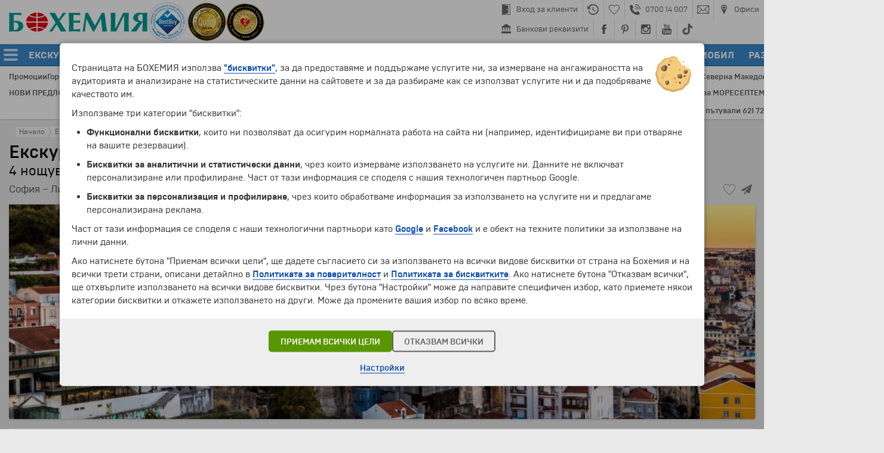

--- FILE ---
content_type: text/html; charset=UTF-8
request_url: https://www.bohemia.bg/p/%D0%95%D0%BA%D1%81%D0%BA%D1%83%D1%80%D0%B7%D0%B8%D1%8F-%D0%B2-%D0%9F%D0%9E%D0%A0%D0%A2%D0%A3%D0%93%D0%90%D0%9B%D0%98%D0%AF-%D0%A1%D0%B2%D0%B5%D1%82%D0%B8-%D0%92%D0%B0%D0%BB%D0%B5%D0%BD%D1%82%D0%B8%D0%BD-%D0%B2-%D0%9B%D0%B8%D1%81%D0%B0%D0%B1%D0%BE%D0%BD/6000004780/
body_size: 20824
content:
<!DOCTYPE html>
<html>

<head>
<script>

window.dataLayer = window.dataLayer || [];
window.gtag = function() { dataLayer.push(arguments); }

</script>

<!-- Google Tag Manager -->
<script>(function(w,d,s,l,i){w[l]=w[l]||[];w[l].push({'gtm.start':
new Date().getTime(),event:'gtm.js'});var f=d.getElementsByTagName(s)[0],
j=d.createElement(s),dl=l!='dataLayer'?'&l='+l:'';j.async=true;j.src=
'https://www.googletagmanager.com/gtm.js?id='+i+dl;f.parentNode.insertBefore(j,f);
})(window,document,'script','dataLayer','GTM-WB2TLT');</script>
<!-- End Google Tag Manager -->

<meta http-equiv="Content-Type" content="text/html; charset=UTF-8">
<meta name="viewport" content="width=device-width, initial-scale=1.0, user-scalable=no, minimum-scale=1.0, maximum-scale=1.0">
<script src="https://cdnjs.cloudflare.com/ajax/libs/jquery/3.7.1/jquery.min.js"></script>
<script src="https://cdnjs.cloudflare.com/ajax/libs/velocity/2.0.2/velocity.min.js"></script>
<link rel="stylesheet" href="/platform/style/1.0/main-20260107.min.css" type="text/css">
<script src="/platform/style/1.0/main-20260107.min.js"></script>
<meta name="description" content="София - Лисабон - Синтра - Кабо да Рока - Кашкайш - Назаре - Обидуш - Фатима - Лисабон - София. Екскурзия със самолет (5 дни).">
<meta property="og:description" content="София - Лисабон - Синтра - Кабо да Рока - Кашкайш - Назаре - Обидуш - Фатима - Лисабон - София. Екскурзия със самолет (5 дни).">
<link rel="canonical" href="https://www.bohemia.bg/p/Екскурзия-в-ПОРТУГАЛИЯ-Свети-Валентин-в-Лисабон/6000004780/" />
<meta property="og:url" content="https://www.bohemia.bg/p/Екскурзия-в-ПОРТУГАЛИЯ-Свети-Валентин-в-Лисабон/6000004780/">
<meta property="og:title" content="Екскурзия в ПОРТУГАЛИЯ - Свети Валентин в Лисабон">
<meta property="og:type" content="product">
<meta property="og:image" content="https://cdn2.bohemia.bg/e/6000004780/TJM0Z7.jpg">
<meta property="og:image:width" content="1920">
<meta property="og:image:height" content="1280">
<meta property="og:locale" content="bg_BG">
<link rel="apple-touch-icon" sizes="196x196" href="/platform/images/icons/bohemia-196x196.png" />
<link rel="apple-touch-icon" sizes="152x152" href="/platform/images/icons/bohemia-152x152.png" />
<link rel="apple-touch-icon" sizes="120x120" href="/platform/images/icons/bohemia-120x120.png" />
<link rel="icon" sizes="196x196" href="/platform/images/icons/bohemia-196x196.png" />
<link rel="icon" sizes="64x64" href="/favicon.ico" />

<script>

  var _SESSION = [false,false,false,false,-1,-1,"bg-bg","https://www.bohemia.bg","https://checkin.bohemia.bg/","bohemia.bg"];
  var _sessionParams = {"newsFlash":{"1335":{"row":"1","title":"През последните 20 години с Бохемия са пътували 621 729 туристи по 3548 програми и 82 дестинации в 6 континента.","mode":"title"},"8610":{"row":"1","title":"Днес - 22.01.2026, с Бохемия пътуват 119 туристи по 11 програми и 6 дестинации в 4 континента.","mode":"title"}},"MarketID":"BUL","lang":"bg-bg"};
  var _mui = {"WORLD REGIONS":"НАПРАВЛЕНИЯ","\/Excursions\/":"\/Екскурзии\/","\/Destinations\/":"\/Направления\/","\/News\/":"\/Новини\/"};


</script>
<title>Екскурзия в ПОРТУГАЛИЯ - Свети Валентин в Лисабон &ndash; Екскурзия със самолет &ndash; Португалия | Бохемия</title>
<link rel="stylesheet" href="/platform/style/fonts/decimanova.css" type="text/css">
<link rel="stylesheet" href="/p/promo-icons.css" type="text/css">
<link rel="stylesheet" href="/p/view.css?2" type="text/css">
<link rel="stylesheet" href="/p/gallery.css" type="text/css">
<link rel="stylesheet" href="/p/scrollbar.css" type="text/css">
<script src="/platform/style/jquery-mousewheel.js"></script>
<script src="/platform/style/jquery-mCustomScrollbar.js"></script>
<script src="/platform/style/jquery-ui-coreeffects.js"></script>
<script>

  var BohemiaOffers = {};
  BohemiaOffers.MONTHNAMES = ["януари","февруари","март","април","май","юни","юли","август","септември","октомври","ноември","декември"];
  BohemiaOffers.mui = {"confirmed trip":"потвърдено пътуване","Guaranteed Seats":"Гарантирани места","limited seats":"ограничени места","last seats":"последни места","available seats":"има места","PROMOTION":"ПРОМОЦИЯ","SUPER PROMOTION":"СУПЕР ПРОМОЦИЯ","LAST MINUTE":"LAST MINUTE","EARLY BIRD":"РАННИ ЗАПИСВАНИЯ","BLACK FRIDAY":"ЧЕРЕН ПЕТЪК","CYBER WEEK":"КИБЕР СЕДМИЦА","CHRISTMAS SHOPPING DAYS":"CHRISTMAS SHOPPING DAYS","BOOK NOW":"РЕЗЕРВИРАЙ","day":"ден","days":"дни","for each tourist":"на турист","Print":"Печат","No data":"Няма данни","There are no available seats at the moment.":"В момента няма свободни места."};

  var PAGESECTIONS = [["HOME","Начало"],["DAILYPROGRAM","Дневна програма"],["ACCOMMODATION","Настаняване"],["OPTIONS_ADDITIONAL","Допълнителни услуги"],["PRICEINCLUDES","Цената включва..."],["USEFULINFO","Полезна информация"]];
  var OfferID = '6000004780';
  var OfferKey = 'Екскурзия-в-ПОРТУГАЛИЯ-Свети-Валентин-в-Лисабон';
  var Source = 'EXCURSIONS';
  var ExternalSource = '';
  var Currency = 'EUR';
  var DailyProgramDays = '5';
  var GALLERYDATA = [["https:\/\/cdn2.bohemia.bg\/e\/6000004780\/GX561P.jpg","https:\/\/cdn2.bohemia.bg\/e\/6000004780\/TJ6Y4S.jpg",1200,800,0.5,0.5,"","",[]],["https:\/\/cdn2.bohemia.bg\/e\/6000004780\/BQYFI0.jpg","https:\/\/cdn2.bohemia.bg\/e\/6000004780\/QU8K3L.jpg",1200,800,0.5,0.5,"","",[]]];
  var VIDEODATA = [];
  var VideoImageHeight = 400;
  var Duration = 5;
  var ACCDATA = [];
  var ExtraBedDisclaimer = 'Представлява сгъваемо легло, разтегателен диван/фотьойл или походно легло. Не се препоръчва настаняване на други туристи, освен деца до 12 години.';
  var LikeStatus = false;
  var RATESDATA = null;
  var RatesSimpleView = false;

  $(document).ready(function() {
  });


</script>
<script src="/p/view.js?1"></script>
<script src="/p/gallery.js"></script>

</head>

<body>


<div id="LAYOUT_FULLUNDERLAY" style="position:fixed;top:0px;bottom:0px;left:0px;right:0px;background:rgba(0,0,0,0.85);z-index:2147483605;display:none;"></div><div id="THEATRE_CONTAINER" style="display:none"></div><div id="LAYOUT_TOOLTIP_CONTAINER"></div>

<header class="bhm-layout-ceiling">

<div class="head"><div class="logos"><a class="mainsprite00 logo-bohemia" data-lang="bg-bg" href="/"></a><a class="mainsprite00 logo-bestbuy" target="_blank" href="https://www.bestbuyaward.org/BULGARIA-464XV87"></a><a class="mainsprite00 logo-qudal" target="_blank" href="https://qudal.org/BULGARIA-404CR42"></a><a class="mainsprite00 logo-custfriend" target="_blank" href="https://www.icertias.com/cert/BG-05IL58"></a></div><div class="toplinks"><div class="flex"><a href="https://checkin.bohemia.bg/" data-id="checkin"><div class="spacer"></div><div class="mainsprite00 icon"></div><div class="spacer2"></div><div class="text">Вход за клиенти</div></a><a href="/История/" data-id="history"><div class="spacer"></div><div class="mainsprite00 icon"></div><div class="spacer2"></div></a><a href="/Любими-програми/" data-id="heart"><div class="spacer"></div><div class="mainsprite00 icon"></div><div class="spacer2"></div></a><a href="/Контакти/" data-id="phone"><div class="spacer"></div><div class="mainsprite00 icon"></div><div class="spacer2"></div><div class="text">0700 14 007</div></a><a href="mailto:info@bohemia.bg" data-id="email"><div class="spacer"></div><div class="mainsprite00 icon"></div><div class="spacer2"></div></a><a href="/Контакти/" data-id="contacts"><div class="spacer"></div><div class="mainsprite00 icon"></div><div class="spacer2"></div><div class="text">Офиси</div></a></div><div class="flex"><a href="https://www.bohemia.bg/Бохемия/Банкови-реквизити/206968/" data-id="bank"><div class="spacer"></div><div class="mainsprite00 icon"></div><div class="spacer2"></div><div class="text">Банкови реквизити</div></a><a href="https://www.facebook.com/Bohemia.bg" target="_blank" data-id="facebook"><div class="spacer"></div><div class="mainsprite00 icon"></div><div class="spacer2"></div></a><a href="https://www.pinterest.com/bohemiabg/" target="_blank" data-id="pinterest"><div class="spacer"></div><div class="mainsprite00 icon"></div><div class="spacer2"></div></a><a href="https://www.instagram.com/bohemiatravel/" target="_blank" data-id="instagram"><div class="spacer"></div><div class="mainsprite00 icon"></div><div class="spacer2"></div></a><a href="https://www.youtube.com/channel/UCm6qDqxvKXnidO2lkx7-pUg" target="_blank" data-id="youtube"><div class="spacer"></div><div class="mainsprite00 icon"></div><div class="spacer2"></div></a><a href="https://www.tiktok.com/@bohemiabg" target="_blank" data-id="tiktok"><div class="spacer"></div><div class="mainsprite00 icon"></div><div class="spacer2"></div></a></div></div></div><nav><div class="sidemenu"><div class="sidemenu-flex"><div class="hamburger"><div class="line"></div><div class="line"></div><div class="line"></div></div><div class="mainsprite00 logo"></div></div></div><div class="mainmenu"><a data-id="EXCURSIONS" href="/Екскурзии/"><div class="text txtheight1">ЕКСКУРЗИИ И ПОЧИВКИ</div></a><a data-id="FLIGHTS" target="_blank" href="https://dynamicpackaging.bohemia.bg/bg/?tripType=ONLY_FLIGHT"><div class="text txtheight1">САМОЛЕТНИ БИЛЕТИ</div></a><a data-id="FLIGHTS_HOTEL" target="_blank" href="https://dynamicpackaging.bohemia.bg/bg/?tripType=FLIGHT_HOTEL"><div class="text txtheight1">ТРАНСПОРТ+ХОТЕЛ</div></a><a data-id="MULTI" target="_blank" href="https://dynamicpackaging.bohemia.bg/bg/?tripType=MULTI"><div class="text txtheight1">МАРШРУТ ПО ЖЕЛАНИЕ</div></a><a data-id="HOTELS" target="_blank" href="https://dynamicpackaging.bohemia.bg/bg/?tripType=ONLY_HOTEL"><div class="text txtheight1">ХОТЕЛИ</div></a><a data-id="TRANSFERS" target="_blank" href="https://dynamicpackaging.bohemia.bg/bg/?tripType=ONLY_TRANSFER"><div class="text txtheight1">ТРАНСФЕРИ</div></a><a data-id="CARRENTAL" target="_blank" href="https://dynamicpackaging.bohemia.bg/bg/?tripType=ONLY_CAR"><div class="text txtheight1">НАЕМ НА АВТОМОБИЛ</div></a><a data-id="ENTERTAINMENT" target="_blank" href="https://dynamicpackaging.bohemia.bg/bg/?tripType=ONLY_TICKET"><div class="text txtheight1">РАЗВЛЕЧЕНИЯ</div></a><a data-id="PHONE" data-mobile="Y" href="callto:+35970014007"><div class="mainsprite00 icon"></div><div class="text txtheight1">0700 14 007</div></a><div class="spacer" data-mobile="Y"><div></div></div><a data-id="EMAIL" data-mobile="Y" href="mailto:info@bohemia.bg"><div class="mainsprite00 icon"></div><div class="text txtheight1">INFO@BOHEMIA.BG</div></a><div class="spacer" data-mobile="Y"><div></div></div><a data-id="CONTACTS" data-mobile="Y" href="/Контакти/"><div class="mainsprite00 icon"></div><div class="text txtheight1">ОФИСИ</div></a></div><div class="compactsearch"><div class="mainsprite00 icon"></div></div><form class="search" name="_searchform" onsubmit="return false;"><div class="field"><input type="text" name="q" value=""></div><div class="mainsprite00 button"></div></form></nav>
<script>

(function () {

  if (typeof localStorage!=='object') { return; }

  var history = localStorage.getItem('history');
  var favorites = localStorage.getItem('favorites');

  history = typeof history==='string' ? JSON.parse(history) : [];
  favorites = typeof favorites==='string' ? JSON.parse(favorites) : [];

  if (typeof history!=='object') { history = []; }
  if (typeof favorites!=='object') { favorites = []; }

  history.length==0 &&
    $('.mainlayoutAT-history-c').hide();

  favorites.length>0 &&
    $('.mainlayoutAT-heart-i').removeClass('mainlayoutAT-heart-i').addClass('mainlayoutAT-heartfull-i');

})();

</script>

<div class="mainlayoutAL0" id="MAIN_LOADER"></div>

</header>


<div class="bhm-layout-sidemenu">
<ul><li><a data-id="HOME" href="/"><div><div class="mainsprite00 icon" style="--normal-pos:-200px;--hovered-pos:-224px;--icon-pos:0px;"></div></div><div class="text"><div class="txtheight1">Начало</div></div></a></li><li><a data-id="OFFERS_TYPE" href="/Екскурзии/"><div><div class="mainsprite00 icon" style="--normal-pos:-200px;--hovered-pos:-224px;--icon-pos:-48px;"></div></div><div class="text"><div class="txtheight1">Екскурзии и почивки</div></div></a></li><li><a data-id="OFFERS_DESTINATION" href="/Направления/"><div><div class="mainsprite00 icon" style="--normal-pos:-200px;--hovered-pos:-224px;--icon-pos:-168px;"></div></div><div class="text"><div class="txtheight1">Направления</div></div></a></li><li><a data-id="CALENDAR" href="/Календар/"><div><div class="mainsprite00 icon" style="--normal-pos:-200px;--hovered-pos:-224px;--icon-pos:-336px;"></div></div><div class="text"><div class="txtheight1">Календар</div></div></a></li><li><a data-id="PROMOTIONS" href="/Промоции/"><div><div class="mainsprite00 icon" style="--normal-pos:-200px;--hovered-pos:-224px;--icon-pos:-312px;"></div></div><div class="text"><div class="txtheight1">Промоции</div></div></a></li><li><a data-id="HOTOFFERS" href="/Горещи-Оферти/"><div><div class="mainsprite00 icon" style="--normal-pos:-200px;--hovered-pos:-224px;--icon-pos:-288px;"></div></div><div class="text"><div class="txtheight1">Горещи оферти</div></div></a></li><li><a data-id="FLIGHTS" target="_blank" href="https://dynamicpackaging.bohemia.bg/bg/?tripType=ONLY_FLIGHT"><div><div class="mainsprite00 icon" style="--normal-pos:-200px;--hovered-pos:-224px;--icon-pos:-24px;"></div></div><div class="text"><div class="txtheight1">Самолетни билети</div></div></a></li><li><a data-id="FLIGHTS_HOTEL" target="_blank" href="https://dynamicpackaging.bohemia.bg/bg/?tripType=FLIGHT_HOTEL"><div><div class="mainsprite00 icon" style="--normal-pos:-200px;--hovered-pos:-224px;--icon-pos:-480px;"></div></div><div class="text"><div class="txtheight1">Полет + Хотел</div></div></a></li><li><a data-id="MULTI" target="_blank" href="https://dynamicpackaging.bohemia.bg/bg/?tripType=MULTI"><div><div class="mainsprite00 icon" style="--normal-pos:-200px;--hovered-pos:-224px;--icon-pos:-504px;"></div></div><div class="text"><div class="txtheight1">Маршрут по желание</div></div></a></li><li><a data-id="HOTELS" target="_blank" href="https://dynamicpackaging.bohemia.bg/bg/?tripType=ONLY_HOTEL"><div><div class="mainsprite00 icon" style="--normal-pos:-200px;--hovered-pos:-224px;--icon-pos:-192px;"></div></div><div class="text"><div class="txtheight1">Хотелски резервации</div></div></a></li><li><a data-id="TRANSFERS" target="_blank" href="https://dynamicpackaging.bohemia.bg/bg/?tripType=ONLY_TRANSFER"><div><div class="mainsprite00 icon" style="--normal-pos:-200px;--hovered-pos:-224px;--icon-pos:-432px;"></div></div><div class="text"><div class="txtheight1">Трансфери</div></div></a></li><li><a data-id="CARRENTAL" target="_blank" href="https://dynamicpackaging.bohemia.bg/bg/?tripType=ONLY_CAR"><div><div class="mainsprite00 icon" style="--normal-pos:-200px;--hovered-pos:-224px;--icon-pos:-408px;"></div></div><div class="text"><div class="txtheight1">Наем на автомобил</div></div></a></li><li><a data-id="ENTERTAINMENT" target="_blank" href="https://dynamicpackaging.bohemia.bg/bg/?tripType=ONLY_TICKET"><div><div class="mainsprite00 icon" style="--normal-pos:-200px;--hovered-pos:-224px;--icon-pos:-456px;"></div></div><div class="text"><div class="txtheight1">Развлечения</div></div></a></li><li><a data-id="CHECKIN" href="https://checkin.bohemia.bg/"><div><div class="mainsprite00 icon" style="--normal-pos:-200px;--hovered-pos:-224px;--icon-pos:-240px;"></div></div><div class="text"><div class="txtheight1">Вход за клиенти</div></div></a></li><li><a data-id="BANK" href="/Бохемия/Банкови-реквизити/206968/"><div><div class="mainsprite00 icon" style="--normal-pos:-200px;--hovered-pos:-224px;--icon-pos:-361px;"></div></div><div class="text"><div class="txtheight1">Банкови реквизити</div></div></a></li><li><a data-id="CONTACTS" href="/Контакти/"><div><div class="mainsprite00 icon" style="--normal-pos:-200px;--hovered-pos:-224px;--icon-pos:-264px;"></div></div><div class="text"><div class="txtheight1">Офиси и контакти</div></div></a></li></ul></div>


<div class="bhm-layout-ceiling-padding"></div>

<div class="pagenav-cell00" id="PAGE_SECTIONS_CONTAINER" align="left"><div id="PAGE_SECTIONS_DATA"></div></div><div class="bhm-layout-submenu"><div class="bhm-layout-width data"></div></div><div class="bhm-layout-subnav"><div class="bhm-layout-width"><div class="row"><div class="row-flex"><a class="item" href="/Промоции/" onclick="System.APILoad(event,'/Промоции/','MAIN_CONTENT','GET','promotions')">Промоции</a><a class="item" href="/Горещи-Оферти/" onclick="System.APILoad(event,'/Горещи-Оферти/','MAIN_CONTENT','GET','hotoffers')">Горещи оферти</a><a class="item" href="/Календар/" onclick="System.APILoad(event,'/Календар/','MAIN_CONTENT','GET','calendar')">Календар</a><a class="item" href="/Празници/" onclick="System.APILoad(event,'/Празници/','MAIN_CONTENT','GET','bankholidays')">Празници</a><a class="item" href="https://www.bohemia.bg/%D0%95%D0%BA%D1%81%D0%BA%D1%83%D1%80%D0%B7%D0%B8%D0%B8/%D0%95%D0%9A%D0%A1%D0%9A%D0%A3%D0%A0%D0%97%D0%98%D0%98-%D0%98-%D0%9F%D0%9E%D0%A7%D0%98%D0%92%D0%9A%D0%98-55/6461/">ЗЛАТНА ВЪЗРАСТ</a><a class="item" href="https://www.bohemia.bg/%D0%9D%D0%B0%D0%BF%D1%80%D0%B0%D0%B2%D0%BB%D0%B5%D0%BD%D0%B8%D1%8F/%D0%9E%D0%90%D0%95/">Дубай и Абу Даби</a><a class="item" href="https://www.bohemia.bg/%D0%9D%D0%B0%D0%BF%D1%80%D0%B0%D0%B2%D0%BB%D0%B5%D0%BD%D0%B8%D1%8F/%D0%99%D0%BE%D1%80%D0%B4%D0%B0%D0%BD%D0%B8%D1%8F/">Йордания</a><a class="item" href="https://www.bohemia.bg/%D0%9D%D0%B0%D0%BF%D1%80%D0%B0%D0%B2%D0%BB%D0%B5%D0%BD%D0%B8%D1%8F/%D0%95%D0%B3%D0%B8%D0%BF%D0%B5%D1%82/">Египет</a><a class="item" href="https://www.bohemia.bg/%D0%9D%D0%B0%D0%BF%D1%80%D0%B0%D0%B2%D0%BB%D0%B5%D0%BD%D0%B8%D1%8F/%D0%98%D1%81%D0%BF%D0%B0%D0%BD%D0%B8%D1%8F/">Испания</a><a class="item" href="https://www.bohemia.bg/%D0%9D%D0%B0%D0%BF%D1%80%D0%B0%D0%B2%D0%BB%D0%B5%D0%BD%D0%B8%D1%8F/%D0%98%D1%82%D0%B0%D0%BB%D0%B8%D1%8F/">Италия</a><a class="item" href="https://www.bohemia.bg/%D0%9D%D0%B0%D0%BF%D1%80%D0%B0%D0%B2%D0%BB%D0%B5%D0%BD%D0%B8%D1%8F/%D0%9F%D0%BE%D1%80%D1%82%D1%83%D0%B3%D0%B0%D0%BB%D0%B8%D1%8F/">Португалия</a><a class="item" href="http://www.bohemia.bg/%D0%9D%D0%B0%D0%BF%D1%80%D0%B0%D0%B2%D0%BB%D0%B5%D0%BD%D0%B8%D1%8F/%D0%93%D1%8A%D1%80%D1%86%D0%B8%D1%8F/">Гърция</a><a class="item" href="https://www.bohemia.bg/%D0%9D%D0%B0%D0%BF%D1%80%D0%B0%D0%B2%D0%BB%D0%B5%D0%BD%D0%B8%D1%8F/%D0%A2%D1%83%D1%80%D1%86%D0%B8%D1%8F/">Турция</a><a class="item" href="https://www.bohemia.bg/%D0%9D%D0%B0%D0%BF%D1%80%D0%B0%D0%B2%D0%BB%D0%B5%D0%BD%D0%B8%D1%8F/%D0%A4%D1%80%D0%B0%D0%BD%D1%86%D0%B8%D1%8F/">Франция</a><a class="item" href="https://www.bohemia.bg/%D0%9D%D0%B0%D0%BF%D1%80%D0%B0%D0%B2%D0%BB%D0%B5%D0%BD%D0%B8%D1%8F/%D0%A8%D0%B2%D0%B5%D0%B9%D1%86%D0%B0%D1%80%D0%B8%D1%8F/">Швейцария</a><a class="item" href="https://www.bohemia.bg/%D0%9D%D0%B0%D0%BF%D1%80%D0%B0%D0%B2%D0%BB%D0%B5%D0%BD%D0%B8%D1%8F/%D0%A7%D0%B5%D1%88%D0%BA%D0%B0-%D1%80%D0%B5%D0%BF%D1%83%D0%B1%D0%BB%D0%B8%D0%BA%D0%B0/">Чешка република</a><a class="item" href="https://www.bohemia.bg/%D0%95%D0%BA%D1%81%D0%BA%D1%83%D1%80%D0%B7%D0%B8%D0%B8/%D0%90%D1%84%D1%80%D0%B8%D0%BA%D0%B0/PVPS/">Африка</a><a class="item" href="https://www.bohemia.bg/%D0%9D%D0%B0%D0%BF%D1%80%D0%B0%D0%B2%D0%BB%D0%B5%D0%BD%D0%B8%D1%8F/%D0%A1%D0%B5%D0%B2%D0%B5%D1%80%D0%BD%D0%B0-%D0%9C%D0%B0%D0%BA%D0%B5%D0%B4%D0%BE%D0%BD%D0%B8%D1%8F/">Северна Македония</a><a class="item" href="https://www.bohemia.bg/%D0%9D%D0%B0%D0%BF%D1%80%D0%B0%D0%B2%D0%BB%D0%B5%D0%BD%D0%B8%D1%8F/%D0%A1%D1%8A%D1%80%D0%B1%D0%B8%D1%8F/">Сърбия</a></div></div><div class="row"><div class="row-flex"><a class="item" href="https://www.bohemia.bg/%D0%95%D0%BA%D1%81%D0%BA%D1%83%D1%80%D0%B7%D0%B8%D0%B8/%D0%9D%D0%9E%D0%92%D0%98-%D0%9F%D0%A0%D0%95%D0%94%D0%9B%D0%9E%D0%96%D0%95%D0%9D%D0%98%D0%AF/ERWU/">НОВИ ПРЕДЛОЖЕНИЯ</a><a class="item" href="https://www.bohemia.bg/%D0%95%D0%BA%D1%81%D0%BA%D1%83%D1%80%D0%B7%D0%B8%D0%B8/%D0%A1%D0%B0%D0%BC%D0%BE%D0%BB%D0%B5%D1%82%D0%BD%D0%B8-%D0%B5%D0%BA%D1%81%D0%BA%D1%83%D1%80%D0%B7%D0%B8%D0%B8-%D0%B8-%D0%BF%D0%BE%D1%87%D0%B8%D0%B2%D0%BA%D0%B8-%D1%81-%D0%BE%D0%B1%D1%81%D0%BB%D1%83%D0%B6%D0%B2%D0%B0%D0%BD%D0%B5-%D0%BD%D0%B0/2798/">ЕКСКУРЗИИ със САМОЛЕТ</a><a class="item" href="https://www.bohemia.bg/%D0%9F%D0%BE%D1%87%D0%B8%D0%B2%D0%BA%D0%B8-%D1%81%D1%8A%D1%81-%D1%81%D0%B0%D0%BC%D0%BE%D0%BB%D0%B5%D1%82/">ПОЧИВКИ със САМОЛЕТ</a><a class="item" href="https://www.bohemia.bg/%D0%95%D0%BA%D1%81%D0%BA%D1%83%D1%80%D0%B7%D0%B8%D0%B8-%D1%81-%D0%B0%D0%B2%D1%82%D0%BE%D0%B1%D1%83%D1%81/">ЕКСКУРЗИИ с АВТОБУС</a><a class="item" href="https://www.bohemia.bg/s/%D0%92%D0%B0%D1%83%D1%87%D0%B5%D1%80-%D0%B7%D0%B0-%D0%BF%D0%BE%D0%B4%D0%B0%D1%80%D1%8A%D0%BA/208073/">ПОДАРЪЧЕН ВАУЧЕР</a><a class="item" href="https://www.bohemia.bg/%D0%95%D0%BA%D1%81%D0%BA%D1%83%D1%80%D0%B7%D0%B8%D0%B8/%D0%95%D0%BA%D1%81%D0%BA%D1%83%D1%80%D0%B7%D0%B8%D0%B8-%D0%BE%D1%82-%D0%92%D0%B0%D1%80%D0%BD%D0%B0/WVAW/">ОТ ВАРНА</a><a class="item" href="https://www.bohemia.bg/%D0%9F%D1%80%D0%BE%D0%BC%D0%BE%D1%86%D0%B8%D0%B8/">ПРОМОЦИИ</a><a class="item" href="https://www.bohemia.bg/%D0%91%D1%8E%D0%BB%D0%B5%D1%82%D0%B8%D0%BD/">ИМЕЙЛ БЮЛЕТИН</a><a class="item" href="https://www.bohemia.bg/%D0%95%D0%BA%D1%81%D0%BA%D1%83%D1%80%D0%B7%D0%B8%D0%B8/%D0%A3%D0%98%D0%9A%D0%95%D0%9D%D0%94%D0%98-%D0%92-%D0%95%D0%92%D0%A0%D0%9E%D0%9F%D0%90/BEPB/">УИКЕНДИ в ЕВРОПА</a><a class="item" href="https://www.bohemia.bg/%D0%95%D0%BA%D1%81%D0%BA%D1%83%D1%80%D0%B7%D0%B8%D0%B8/%D0%9E%D0%A4%D0%95%D0%A0%D0%A2%D0%98-%D0%97%D0%90-%D0%9C%D0%9E%D0%A0%D0%95/3041/">ОФЕРТИ за МОРЕ</a><a class="item" href="https://www.bohemia.bg/%D0%95%D0%BA%D1%81%D0%BA%D1%83%D1%80%D0%B7%D0%B8%D0%B8/%D0%A1%D0%95%D0%9F%D0%A2%D0%95%D0%9C%D0%92%D0%A0%D0%98%D0%99%D0%A1%D0%9A%D0%98-%D0%9F%D0%A0%D0%90%D0%97%D0%9D%D0%98%D0%A6%D0%98/4107/">СЕПТЕМВРИЙСКИ ПРАЗНИЦИ</a><a class="item" href="http://www.bohemia.bg/%D0%95%D0%BA%D1%81%D0%BA%D1%83%D1%80%D0%B7%D0%B8%D0%B8/%D0%95%D0%9A%D0%97%D0%9E%D0%A2%D0%98%D0%9A%D0%90/QJFK/">ЕКЗОТИКА</a></div></div><div class="newsflash"></div></div></div><div class="bhm-layout-width" id="MAIN_CONTENT_TITLE"><div class="mainlayout_content" align="left" style="padding-top:10px;margin-bottom:-10px"><div style="position:relative"><div class="mainlayoutE-crumb00" style="margin-left:0px" onmouseover="Layout.BreadcrumbOver('0')" onmouseout="Layout.BreadcrumbOut('0')"><div class="mainlayoutE-crumb01"><div class="mainlayoutE-crumb02" id="BREADCRUMB_0_0"><a class="mainlayoutE-crumb05" href="/"></a><div class="mainlayoutE-crumb03" id="BREADCRUMB_0_1"></div><div class="mainlayoutE-crumbT0" id="BREADCRUMB_0_2" style="padding-left:7px">Начало</div></div></div></div><div class="mainlayoutE-crumb00" onmouseover="Layout.BreadcrumbOver('1')" onmouseout="Layout.BreadcrumbOut('1')"><div class="mainlayoutE-crumb01"><div class="mainlayoutE-crumb04" id="BREADCRUMB_1_0"><a class="mainlayoutE-crumb05" href="/Екскурзии/"></a><div class="mainlayoutE-crumb03" id="BREADCRUMB_1_1"></div><div class="mainlayoutE-crumbT0" id="BREADCRUMB_1_2">Екскурзии</div></div></div></div><div class="mainlayoutE-crumb00" onmouseover="Layout.BreadcrumbOver('2')" onmouseout="Layout.BreadcrumbOut('2')"><div class="mainlayoutE-crumb01"><div class="mainlayoutE-crumb04" id="BREADCRUMB_2_0"><a class="mainlayoutE-crumb05" href="/Направления/Португалия/"></a><div class="mainlayoutE-crumb03" id="BREADCRUMB_2_1"></div><div class="mainlayoutE-crumbT0" id="BREADCRUMB_2_2">Португалия</div></div></div></div><div style="clear:both"></div></div></div><h1 align="left"><a class="mainlayoutE01" href="/p/Екскурзия-в-ПОРТУГАЛИЯ-Свети-Валентин-в-Лисабон/6000004780/">Екскурзия в ПОРТУГАЛИЯ - Свети Валентин в Лисабон</a></h1></div><main><div class="bhm-layout-width" id="MAIN_CONTENT" align="left">
<div id="OFFER_SUBLINE" style="position:relative;padding-right:60px;"><h2>4 нощувки в хотел 4**** в Лисабон, Потвърдена програма!</h2><h3>София &ndash; Лисабон &ndash; Синтра &ndash; <a class="offer_dailyA2" href="/Обекти/Кабо-да-Рока/857809/" onclick="BohemiaOffers.TouristSiteTrigger(event,'857809')">Кабо да Рока</a> &ndash; Кашкайш &ndash; Назаре &ndash; Обидуш &ndash; Фатима &ndash; Лисабон &ndash; София</h3><div class="offer-like00" onmousedown="BohemiaOffers.LikeDown()" onmouseover="System.MouseHand(this);$('#OFFER_LIKEBTNo').stop().fadeIn(240);$('#OFFER_LIKEBTNi').find('img').css('margin-top','-60px');" onmouseout="System.MouseNormal(this);$('#OFFER_LIKEBTNo').stop().fadeOut(130);$('#OFFER_LIKEBTNi').find('img').css('margin-top','');" onclick="BohemiaOffers.Like(1,1)"><div class="offer-like01"><div id="OFFER_LIKEBTNo" class="offer-like02" style="z-index:5097;display:none;"><img src="/platform/images/offers/heart00.svg" border="0" width="22" height="80" style="margin-top:-20px"></div><div id="OFFER_LIKEBTNi" class="offer-like02" style="z-index:5098;"><img src="/platform/images/offers/heart00.svg" border="0" width="22" height="80"></div><div id="OFFER_LIKEBTNa" class="offer-like03"><img src="/platform/images/offers/heart00.svg" border="0" width="33" height="120" style="margin-top:-60px"></div></div></div><div class="offer-moreopt00" id="OFFER_MOREBTN" onclick="BohemiaOffers.MoreOptToggle(event,'show')" onmouseover="System.MouseHand(this);BohemiaOffers.MoreOptOver();" onmouseout="System.MouseNormal(this);BohemiaOffers.MoreOptOut();"><div class="offer_spriteA1 offer-moreopt01-i" id="OFFER_MOREBTN_PLANE"></div><div class="offer-moreopt02" id="OFFER_MOREBTN_BACK"></div></div>
  <script> (function() {

    if (typeof localStorage!=='object' || localStorage.getItem('favorites')===null) { return; }

    var data = jQuery.parseJSON(localStorage.getItem('favorites'));

    if (typeof data!=='object') { data = []; }

    for (var i=0; i<data.length; i++) {

      if (data[i]['offerId']==OfferID) {
        LikeStatus = true;
        BohemiaOffers.Like(0,0);
        break;
      }

    }

  })(); </script>
</div><div id="OFFER_HOME_CONTAINER" class="offer_datacellA00"><div id="OFFER_MAINIMAGE_VIEWER" style="position:relative;overflow:hidden;height:360px;" onclick="BohemiaGallery.Trigger('OFFER',GALLERYDATA)" onmouseover="BohemiaGallery.MainImageOver(this,'OFFER')" onmouseout="BohemiaGallery.MainImageOut(this,'OFFER')"><img src="https://cdn2.bohemia.bg/e/6000004780/PMFY0Q.jpg" border="0" style="width:100%;margin-top:-22%;" data-ImageIndex="0" id="OFFER_MAINIMAGE_IMG"><div id="OFFER_MAINIMAGE_EXPICO" class="offer_spriteA1 offer-gallery-expand"></div></div></div><div class="offer_datacellA00" id="OFFER_RATES_CONTAINER" style="margin-top:15px;padding:20px;padding-top:30px;padding-bottom:30px;"><section><p class="bigtxtA2" style="color:#999999" align="center">В момента няма свободни места.</p></section></div><div id="OFFER_DAILYPROGRAM_CONTAINER" class="offer_datacellA00" style="margin-top:15px;padding:20px;"><section><h5>ТУРИСТИЧЕСКА ПРОГРАМА</h5><div class="regtxtA1" style="font-size:12px;font-weight:500;color:#777777;width:34px;margin-top:-9px;margin-bottom:8px;" align="center">ДЕН</div><table><tr><td width="34"><div class="offer_dailyA0" id="DAILYPROGRAM1_DAY" title="Ден 1"><div class="regtxtA1 offer_dailyA4">1</div></div></td><td><table class="regtxtA1"><tr><td><div class="offer_dailyA1"><span class="offer_dailyA3">София</span> &ndash; <span class="offer_dailyA3">Лисабон</span></div></td></tr></table></td></tr><tr><td align="center"><canvas id="DAILYPROGRAM1_CANVAS" width="2" height="50" style="display:block;background:#F0F0F0;"></canvas></td><td valign="top"><div class="offer_dailyB0 bigtxtA0" id="DAILYPROGRAM1_TEXT" style="min-height:50px"><p>Отпътуване от летище София (Терминал 1) с полет на авиокомпания &bdquo;Wizz Air&ldquo; по маршрут София &ndash; Лисабон. Пристигане на летището в Лисабон. Трансфер до хотела. Настаняване. Нощувка.</p><div style="height:15px"></div></div></td></tr><tr><td width="34"><div class="offer_dailyA0" id="DAILYPROGRAM2_DAY" title="Ден 2"><div class="regtxtA1 offer_dailyA4">2</div></div></td><td><table class="regtxtA1"><tr><td><div class="offer_dailyA1"><span class="offer_dailyA3">Лисабон</span></div></td></tr></table></td></tr><tr><td align="center"><canvas id="DAILYPROGRAM2_CANVAS" width="2" height="50" style="display:block;background:#F0F0F0;"></canvas></td><td valign="top"><div class="offer_dailyB0 bigtxtA0" id="DAILYPROGRAM2_TEXT" style="min-height:50px"><p>Закуска. Панорамна обиколка на&nbsp;<b></b><a  class="offer_dailyA5" href="/Обекти/Лисабон/849164/" onclick="BohemiaOffers.TouristSiteTrigger(event,'849164')"><b>Лисабон</b></a>&nbsp;с местен екскурзовод: площад &bdquo;<b></b><a  class="offer_dailyA5" href="/Обекти/Площад-Маркеш-де-Помбал/907123/" onclick="BohemiaOffers.TouristSiteTrigger(event,'907123')"><b>Маркеш де Помбал</b></a>&ldquo;;&nbsp;<b></b><a  class="offer_dailyA5" href="/Обекти/Квартал-Байша/773598/" onclick="BohemiaOffers.TouristSiteTrigger(event,'773598')"><b>квартал Байша</b></a>, реставриран след земетресението през 1755 г.:&nbsp;<b></b><a  class="offer_dailyA5" href="/Обекти/Площад-Росио/247876/" onclick="BohemiaOffers.TouristSiteTrigger(event,'247876')"><b>площадите &bdquo;Росио&ldquo;</b></a>,&nbsp;<b></b><a  class="offer_dailyA5" href="/Обекти/Площад-Фигейра/551806/" onclick="BohemiaOffers.TouristSiteTrigger(event,'551806')"><b>&bdquo;Фигейра&ldquo;</b></a>&nbsp;и &bdquo;Комерсио&ldquo;; Статуята на мореплавателите,&nbsp;<b></b><a  class="offer_dailyA5" href="/Обекти/Кулата-Белем/616128/" onclick="BohemiaOffers.TouristSiteTrigger(event,'616128')"><b>кулата &bdquo;Белем&ldquo;</b></a>&nbsp;и&nbsp;<b></b><a  class="offer_dailyA5" href="/Обекти/Манастирът-Жеронимош/320554/" onclick="BohemiaOffers.TouristSiteTrigger(event,'320554')"><b>манастирът &bdquo;Жеронимуш&ldquo;</b></a>, считан за шедьовър на португалското мануелско изкуство, чийто основоположник е крал Мануел. Следобед свободно време за посещение на стария&nbsp;<b></b><a  class="offer_dailyA5" href="/Обекти/Квартал-Алфама/691418/" onclick="BohemiaOffers.TouristSiteTrigger(event,'691418')"><b>квартал Алфама</b></a>, известен с тесните си улички, традиционните фадо ресторанти и многото барове, където изкачването става с ретро трамвай (необходимо е ползване на местен и градски транспорт). Нощувка.</p><div style="height:15px"></div></div></td></tr><tr><td width="34"><div class="offer_dailyA0" id="DAILYPROGRAM3_DAY" title="Ден 3"><div class="regtxtA1 offer_dailyA4">3</div></div></td><td><table class="regtxtA1"><tr><td><div class="offer_dailyA1"><span class="offer_dailyA3">Синтра</span> &ndash; <a class="offer_dailyA2" href="/Обекти/Кабо-да-Рока/857809/" onclick="BohemiaOffers.TouristSiteTrigger(event,'857809')">Кабо да Рока</a> &ndash; <span class="offer_dailyA3">Кашкайш</span></div></td></tr></table></td></tr><tr><td align="center"><canvas id="DAILYPROGRAM3_CANVAS" width="2" height="50" style="display:block;background:#F0F0F0;"></canvas></td><td valign="top"><div class="offer_dailyB0 bigtxtA0" id="DAILYPROGRAM3_TEXT" style="min-height:50px"><p>Закуска. Свободно време или&nbsp; по желание&nbsp;<b>целодневна екскурзия до Кабо да Рока, Синтра и Кашкайш</b>. Неслучайно&nbsp;<a  class="offer_dailyA5" href="/Обекти/ref/577983/" onclick="BohemiaOffers.TouristSiteTrigger(event,'577983')">Синтра</a>&nbsp;се нарича &bdquo;райската градина на Португалия&ldquo; - освен със своята очарователна природа, тя смайва и с богата архитектура &ndash; замъци, аристократични дворци и паметници. Възможност за посещение на &bdquo;Паласио Насионал Синтра&ldquo; &ndash; двореца е бил официална резиденция на кралското семейство до началото на XX в&nbsp;<b>ИЛИ</b>&nbsp;посещение на имението&nbsp;<a  class="offer_dailyA5" href="/Обекти/ref/251430/" onclick="BohemiaOffers.TouristSiteTrigger(event,'251430')">&bdquo;Кинта де Регалейра&ldquo;</a>&nbsp;-&nbsp; едно от най-мистичните места на земята. Дворецът впечатлява не със самата сграда, а с прекрасния си парк с множество езера, пещери, извори, фонтани и статуи. Но най-мистериозните неща са скрити под земята &ndash; система от тунели, сред които е и загадъчният&nbsp; &bdquo;Кладенец на пoсвещението&ldquo; - обърната 27-метрова кула със спираловидно стълбище ,което символизира алегорията за смъртта и прераждането. Отпътуване към&nbsp;<a  class="offer_dailyA5" href="/Обекти/Кабо-да-Рока/857809/" onclick="BohemiaOffers.TouristSiteTrigger(event,'857809')">Кабо да Рока</a>&nbsp;&ndash; най-западната част на континентална Европа, свещено място, където земята свършва и започва морето. Разходка в&nbsp;<a  class="offer_dailyA5" href="/Обекти/ref/846047/" onclick="BohemiaOffers.TouristSiteTrigger(event,'846047')">Кашкайш&nbsp;</a>&ndash;&nbsp;град на благородници и крале; космополитен и модерен, но пазещ и много съкровища и легенди; кокетни пешеходни улици, красиви градини и дълго крайбрежие, завършващо със скалиста пропаст, в която се разбиват океанските вълни - звук, от който могат да ви побият тръпки и заради който мястото е наречено "Устата на ада"&nbsp;(Boca do Inferno). Връщане в хотела. Нощувка.</p><div style="height:15px"></div></div></td></tr><tr><td width="34"><div class="offer_dailyA0" id="DAILYPROGRAM4_DAY" title="Ден 4"><div class="regtxtA1 offer_dailyA4">4</div></div></td><td><table class="regtxtA1"><tr><td><div class="offer_dailyA1"><span class="offer_dailyA3">Назаре</span> &ndash; <span class="offer_dailyA3">Обидуш</span> &ndash; <span class="offer_dailyA3">Фатима</span></div></td></tr></table></td></tr><tr><td align="center"><canvas id="DAILYPROGRAM4_CANVAS" width="2" height="50" style="display:block;background:#F0F0F0;"></canvas></td><td valign="top"><div class="offer_dailyB0 bigtxtA0" id="DAILYPROGRAM4_TEXT" style="min-height:50px"><p>Закуска. Свободно време - необходимо е ползване на градски транспорт&nbsp;или&nbsp;<b>по желание екскурзия до&nbsp;</b><b><a  class="offer_dailyA5" href="/Обекти/Назаре/142473/" onclick="BohemiaOffers.TouristSiteTrigger(event,'142473')">Назаре</a>,&nbsp;<a  class="offer_dailyA5" href="/Обекти/Обидуш/264601/" onclick="BohemiaOffers.TouristSiteTrigger(event,'264601')">Обидуш</a>&nbsp;и&nbsp;<a  class="offer_dailyA5" href="/Обекти/Фатима/329777/" onclick="BohemiaOffers.TouristSiteTrigger(event,'329777')">Фатима&nbsp;</a>(около&nbsp;8 часа)</b>.&nbsp;Отпътуване за средновековния град&nbsp;<a  class="offer_dailyA5" href="/Обекти/Обидуш/264601/" onclick="BohemiaOffers.TouristSiteTrigger(event,'264601')"></a><a  class="offer_dailyA5" href="/Обекти/Обидуш/264601/" onclick="BohemiaOffers.TouristSiteTrigger(event,'264601')"></a><i><a  class="offer_dailyA5" href="/Обекти/Обидуш/264601/" onclick="BohemiaOffers.TouristSiteTrigger(event,'264601')">Обидуш</a></i>&nbsp;&ndash; един от най-приказните градове в Португалия. Зад крепостните стени се намират малки търговски улички с традиционни ниски къщи, които водят към замъка. Зад вратите на замъка се организират рицарски турнири, фестивал, посветен на шоколада, а преди Коледа се строи истински град за дядо Коледа. Отпътуване към&nbsp;<i><b><a  class="offer_dailyA5" href="/Обекти/Назаре/142473/" onclick="BohemiaOffers.TouristSiteTrigger(event,'142473')">Назаре</a></b></i>, който в миналото е бил малко рибарско селце, а в наши дни е известен не само с риболова, но и с хубавите си плажове, прекрасната кухня и уникалните местни народни носии. Свободно време за обяд в Назаре.&nbsp;Посещение на&nbsp;<i><a  class="offer_dailyA5" href="/Обекти/Фатима/329777/" onclick="BohemiaOffers.TouristSiteTrigger(event,'329777')">Фатима</a></i>&nbsp;&ndash; най-известният поклоннически център на Португалия.&nbsp;Връщане в Лисабон. Нощувка.</p><div style="height:15px"></div></div></td></tr><tr><td width="34"><div class="offer_dailyA0" id="DAILYPROGRAM5_DAY" title="Ден 5"><div class="regtxtA1 offer_dailyA4">5</div></div></td><td><table class="regtxtA1"><tr><td><div class="offer_dailyA1"><span class="offer_dailyA3">Лисабон</span> &ndash; <span class="offer_dailyA3">София</span></div></td></tr></table></td></tr><tr><td align="center"></td><td valign="top"><div class="offer_dailyB0 bigtxtA0" id="DAILYPROGRAM5_TEXT"><p>Закуска. Свободно време в&nbsp;<a  class="offer_dailyA5" href="/Обекти/Лисабон/849164/" onclick="BohemiaOffers.TouristSiteTrigger(event,'849164')">Лисабон</a>&nbsp;&ndash; необходимо е ползване на местен и градски транспорт. Трансфер до летището. Отпътуване за България в с полет на авиокомпания "Wizz Air".&nbsp;Пристигане на летище София.</p></div></td></tr></table></section></div><div id="OFFER_ACCOMMODATION_CONTAINER" class="offer_datacellA00" style="margin-top:15px"><section style="padding:20px;padding-bottom:12px;"><h5>НАСТАНЯВАНЕ</h5><div style="margin-left:-8px;margin-right:-8px;"><table style="width:100%"><tr id="ITEM_ACC_0_0" onmouseover="GenericItemOver(this,'ACC_0')" onmouseout="GenericItemOut(this,'ACC_0')"><td><div class="offer_accT1 regtxtA1">Двойна стая със спалня</div></td><td align="right"><div class="offer_accT3"><div class="smalltxtA3" style="font-size:12px;line-height:14px;color:#888888">включено в цената</div></div></td></tr><tr id="ITEM_ACC_1_0" onmouseover="GenericItemOver(this,'ACC_1')" onmouseout="GenericItemOut(this,'ACC_1')"><td><div class="offer_accT1 regtxtA1">Двойна стая с отделни легла</div></td><td align="right"><div class="offer_accT3"><div class="smalltxtA3" style="font-size:12px;line-height:14px;color:#888888">включено в цената</div></div></td></tr><tr id="ITEM_ACC_2_0" onmouseover="GenericItemOver(this,'ACC_2')" onmouseout="GenericItemOut(this,'ACC_2')"><td><div class="offer_accT1 regtxtA1">Двойна стая за комбиниране</div></td><td align="right"><div class="offer_accT3"><div class="smalltxtA3" style="font-size:12px;line-height:14px;color:#888888">включено в цената</div></div></td></tr><tr id="ITEM_ACC_3_0" onmouseover="GenericItemOver(this,'ACC_3')" onmouseout="GenericItemOut(this,'ACC_3')"><td><div class="offer_accT1 regtxtA1">Допълнително легло в двойна стая<span class="offer_spriteA1 offer_accT2-i" onmouseover="$(this).removeClass('offer_accT2-i').addClass('offer_accT2-o');Layout.Tooltip('show', $(this).offset().left-3, $(this).offset().top+1, 'top', '%3Cdiv%20class%3D%22smalltxtA3%22%20style%3D%22width%3A320px%3Btext-align%3Aleft%3B%22%3E%D0%9F%D1%80%D0%B5%D0%B4%D1%81%D1%82%D0%B0%D0%B2%D0%BB%D1%8F%D0%B2%D0%B0%20%D1%81%D0%B3%D1%8A%D0%B2%D0%B0%D0%B5%D0%BC%D0%BE%20%D0%BB%D0%B5%D0%B3%D0%BB%D0%BE%2C%20%D1%80%D0%B0%D0%B7%D1%82%D0%B5%D0%B3%D0%B0%D1%82%D0%B5%D0%BB%D0%B5%D0%BD%20%D0%B4%D0%B8%D0%B2%D0%B0%D0%BD%2F%D1%84%D0%BE%D1%82%D1%8C%D0%BE%D0%B9%D0%BB%20%D0%B8%D0%BB%D0%B8%20%D0%BF%D0%BE%D1%85%D0%BE%D0%B4%D0%BD%D0%BE%20%D0%BB%D0%B5%D0%B3%D0%BB%D0%BE.%20%D0%9D%D0%B5%20%D1%81%D0%B5%20%D0%BF%D1%80%D0%B5%D0%BF%D0%BE%D1%80%D1%8A%D1%87%D0%B2%D0%B0%20%D0%BD%D0%B0%D1%81%D1%82%D0%B0%D0%BD%D1%8F%D0%B2%D0%B0%D0%BD%D0%B5%20%D0%BD%D0%B0%20%D0%B4%D1%80%D1%83%D0%B3%D0%B8%20%D1%82%D1%83%D1%80%D0%B8%D1%81%D1%82%D0%B8%2C%20%D0%BE%D1%81%D0%B2%D0%B5%D0%BD%20%D0%B4%D0%B5%D1%86%D0%B0%20%D0%B4%D0%BE%2012%20%D0%B3%D0%BE%D0%B4%D0%B8%D0%BD%D0%B8.%3C%2Fdiv%3E', 0.85);" onmouseout="$(this).removeClass('offer_accT2-o').addClass('offer_accT2-i');Layout.Tooltip('hide');"></span></div></td><td align="right"><div class="offer_accT3"><div class="smalltxtA3" style="font-size:12px;line-height:14px;color:#888888">включено в цената</div></div></td></tr><tr id="ITEM_ACC_4_0" onmouseover="GenericItemOver(this,'ACC_4')" onmouseout="GenericItemOut(this,'ACC_4')"><td><div class="offer_accT1 regtxtA1">Единична стая</div></td><td align="right"><div class="offer_accT3"><div class="price"><div>+212 €</div><div>+414.64 лв.</div></div></div></td></tr></table></div></section></div><div id="OFFER_OPTIONS_ADDITIONAL_CONTAINER" class="offer_datacellA00" style="margin-top:15px;padding:15px;"><section><h6>ДОПЪЛНИТЕЛНИ УСЛУГИ</h6><div style="margin-left:-6px;margin-right:-6px;"><div class="offer-service-item"><div class="item"><div>Екскурзия до Синтра, нос Кабо да Рока и Кашкайш (без включени входни такси) на турист при минимум 20 туристи</div><div class="rates"><div class="ages"> от <b>11  г.</b></div><div><div class="price"><div class="amount">50.60</div><div class="currency">€</div><div class="amount">98.96</div><div class="currency">лв.</div></div></div><div class="ages"> от <b>0  г.</b> до <b>10  г.</b></div><div><div class="price"><div class="amount">30.10</div><div class="currency">€</div><div class="amount">58.87</div><div class="currency">лв.</div></div></div></div></div></div><div class="offer-service-item"><div class="item"><div>Целодневна екскурзия до Обидуш, Назаре и Фатима с местен лицензиран екскурзовод (без включени входни такси), на турист при минимум 20 записани туристи</div><div class="rates"><div class="ages"> от <b>11  г.</b></div><div><div class="price"><div class="amount">58.70</div><div class="currency">€</div><div class="amount">114.81</div><div class="currency">лв.</div></div></div><div class="ages"> от <b>0  г.</b> до <b>10  г.</b></div><div><div class="price"><div class="amount">30.10</div><div class="currency">€</div><div class="amount">58.87</div><div class="currency">лв.</div></div></div></div></div></div><div class="offer-service-item"><div class="item"><div>Чекиран багаж до 10 кг (в двете посоки) на турист - цената подлежи на допълнително потвърждение към момента на заявяване</div><div class="rates"><div class="ages"> от <b>1  г.</b></div><div><div class="price"><div class="amount">55.70</div><div class="currency">€</div><div class="amount">108.94</div><div class="currency">лв.</div></div></div></div></div></div><div class="offer-service-item"><div class="item"><div>Чекиран багаж до 20 кг (в двете посоки) на турист - цената подлежи на допълнително потвърждение към момента на заявяване</div><div class="rates"><div class="ages"> от <b>1  г.</b></div><div><div class="price"><div class="amount">81.20</div><div class="currency">€</div><div class="amount">158.81</div><div class="currency">лв.</div></div></div></div></div></div><div class="offer-service-item"><div class="item"><div>Доплащане за съседни места в самолета (отиване и връщане ) - на турист (подлежи на потвърждение)</div><div class="rates"><div class="ages"> от <b>1  г.</b></div><div><div class="price"><div class="amount">40.30</div><div class="currency">€</div><div class="amount">78.82</div><div class="currency">лв.</div></div></div></div></div></div></div></section></div><div id="OFFER_PRICEINCLUDES_CONTAINER" class="offer_datacellA00" style="margin-top:15px;padding:15px;padding-bottom:10px;"><section class="smalltxtA2" style="position:relative;margin-left:-20px;margin-top:-20px;"><div class="offer-services-container"><h6>ЦЕНАТА ВКЛЮЧВА:</h6><div style="margin-left:-6px;margin-right:-6px;"><div class="offer_servicesA0" id="ITEM_PRICEINCLUDES_6838_0" onmouseover="GenericItemOver(this,'PRICEINCLUDES_6838')" onmouseout="GenericItemOut(this,'PRICEINCLUDES_6838')">Самолетен билет София - Лисабон - София на авиокомпания "Wizz Air" с включени летищни такси и малък салонен багаж с размери 40/30/20 см до 10 кг</div><div class="offer_servicesA0" id="ITEM_PRICEINCLUDES_6363_0" onmouseover="GenericItemOver(this,'PRICEINCLUDES_6363')" onmouseout="GenericItemOut(this,'PRICEINCLUDES_6363')">Трансфер летище - хотел - летище</div><div class="offer_servicesA0" id="ITEM_PRICEINCLUDES_3848_0" onmouseover="GenericItemOver(this,'PRICEINCLUDES_3848')" onmouseout="GenericItemOut(this,'PRICEINCLUDES_3848')">4 нощувки със закуски в хотел хотел "VIP Executive Entrecampos" 4* (или подобен) в Лисабон</div><div class="offer_servicesA0" id="ITEM_PRICEINCLUDES_9489_0" onmouseover="GenericItemOver(this,'PRICEINCLUDES_9489')" onmouseout="GenericItemOut(this,'PRICEINCLUDES_9489')">Панорамна обиколка на Лисабон с местен екскурзовод</div><div class="offer_servicesA0" id="ITEM_PRICEINCLUDES_3732_0" onmouseover="GenericItemOver(this,'PRICEINCLUDES_3732')" onmouseout="GenericItemOut(this,'PRICEINCLUDES_3732')">Застраховка "Помощ при пътуване в чужбина" с асистанс и лимит на отговорност 10 000 ЕUR на застрахователна компания "Евроинс АД"</div><div class="offer_servicesA0" id="ITEM_PRICEINCLUDES_9611_0" onmouseover="GenericItemOver(this,'PRICEINCLUDES_9611')" onmouseout="GenericItemOut(this,'PRICEINCLUDES_9611')">Водач на български език</div></div></div><div class="offer-services-container"><h6>ЦЕНАТА НЕ ВКЛЮЧВА:</h6><div style="margin-left:-6px;margin-right:-6px;"><div class="offer_servicesA0" id="ITEM_PRICEDOESNOTINCLUDE_9872_0" onmouseover="GenericItemOver(this,'PRICEDOESNOTINCLUDE_9872')" onmouseout="GenericItemOut(this,'PRICEDOESNOTINCLUDE_9872')">Чекиран багаж до 10 кг. или 20 кг.</div><div class="offer_servicesA0" id="ITEM_PRICEDOESNOTINCLUDE_2582_0" onmouseover="GenericItemOver(this,'PRICEDOESNOTINCLUDE_2582')" onmouseout="GenericItemOut(this,'PRICEDOESNOTINCLUDE_2582')">Туристическа такса престой в Лисабон - 2 EUR на турист, на нощувка (заплаща се на място от туристите на рецепцията на хотела)</div><div class="offer_servicesA0" id="ITEM_PRICEDOESNOTINCLUDE_4047_0" onmouseover="GenericItemOver(this,'PRICEDOESNOTINCLUDE_4047')" onmouseout="GenericItemOut(this,'PRICEDOESNOTINCLUDE_4047')">Целодневна екскурзия до Синтра, Кабо да Рока и Кашкайш</div><div class="offer_servicesA0" id="ITEM_PRICEDOESNOTINCLUDE_2513_0" onmouseover="GenericItemOver(this,'PRICEDOESNOTINCLUDE_2513')" onmouseout="GenericItemOut(this,'PRICEDOESNOTINCLUDE_2513')">Целодневна екскурзия до Обидуш, Назаре и Фатима</div><div class="offer_servicesA0" id="ITEM_PRICEDOESNOTINCLUDE_5611_0" onmouseover="GenericItemOver(this,'PRICEDOESNOTINCLUDE_5611')" onmouseout="GenericItemOut(this,'PRICEDOESNOTINCLUDE_5611')">Бакшиши: 4 EUR на турист на ден за екскурзовод / шофьор (заплащат се препоръчително на място, на екскурзовода, в зависимост от предоставената услуга, в брой). Културните особености на дестинацията предполагат заплащането на бакшиш в посочения размер, което показва уважение към работата на съответните лица и прави приятно впечатление</div><div class="offer_servicesA0" id="ITEM_PRICEDOESNOTINCLUDE_4272_0" onmouseover="GenericItemOver(this,'PRICEDOESNOTINCLUDE_4272')" onmouseout="GenericItemOut(this,'PRICEDOESNOTINCLUDE_4272')">Градски транспорт в Лисабон (1,90 EUR еднопосочен билет, 6,5 EUR - еднодневна карта)</div><div class="offer_servicesA0" id="ITEM_PRICEDOESNOTINCLUDE_0365_0" onmouseover="GenericItemOver(this,'PRICEDOESNOTINCLUDE_0365')" onmouseout="GenericItemOut(this,'PRICEDOESNOTINCLUDE_0365')">Такса гориво (доплаща се задължително, в случай че бъде обявена такава)</div><div class="offer_servicesA0" id="ITEM_PRICEDOESNOTINCLUDE_5728_0" onmouseover="GenericItemOver(this,'PRICEDOESNOTINCLUDE_5728')" onmouseout="GenericItemOut(this,'PRICEDOESNOTINCLUDE_5728')">Входни такси и билети за други музеи, обекти и прояви, посещавани по желание</div><div class="offer_servicesA0" id="ITEM_PRICEDOESNOTINCLUDE_4326_0" onmouseover="GenericItemOver(this,'PRICEDOESNOTINCLUDE_4326')" onmouseout="GenericItemOut(this,'PRICEDOESNOTINCLUDE_4326')">Разходи от личен характер</div><div class="offer_servicesA0" id="ITEM_PRICEDOESNOTINCLUDE_6483_0" onmouseover="GenericItemOver(this,'PRICEDOESNOTINCLUDE_6483')" onmouseout="GenericItemOut(this,'PRICEDOESNOTINCLUDE_6483')">Застраховка "Отмяна на пътуване" (Препоръчваме Ви сключването на тази застраховка!)</div><div class="offer_servicesA0" id="ITEM_PRICEDOESNOTINCLUDE_9224_0" onmouseover="GenericItemOver(this,'PRICEDOESNOTINCLUDE_9224')" onmouseout="GenericItemOut(this,'PRICEDOESNOTINCLUDE_9224')">За лица над 69 г. автоматично се добавя доплащане за завишена застрахователна премия</div></div></div><div style="clear:both"></div></section></div><div id="OFFER_USEFULINFO_CONTAINER" class="offer_datacellA00" style="margin-top:15px;padding:15px;padding-bottom:10px;"><section><h6>ПОЛЕЗНА ИНФОРМАЦИЯ</h6><div class="regtxtA" style="margin-left:-6px;margin-right:-6px;"><div class="offer_servicesA0" id="ITEM_USEFULINFO_9793_0" onmouseover="GenericItemOver(this,'USEFULINFO_9793')" onmouseout="GenericItemOut(this,'USEFULINFO_9793')">За да се реализират допълнителните услуги и мероприятия по програмата, е необходимо да ги заявите още при сключването на договора за организирано пътуване, тъй като осъществяването им е свързано с предварителни резервации.</div><div class="offer_servicesA0" id="ITEM_USEFULINFO_5306_0" onmouseover="GenericItemOver(this,'USEFULINFO_5306')" onmouseout="GenericItemOut(this,'USEFULINFO_5306')">Екскурзията се провежда при минимум 30 записани туристи!</div><div class="offer_servicesA0" id="ITEM_USEFULINFO_6580_0" onmouseover="GenericItemOver(this,'USEFULINFO_6580')" onmouseout="GenericItemOut(this,'USEFULINFO_6580')">Пътуването като цяло не е подходящо за лица с ограничена подвижност!</div><div class="offer_servicesA0" id="ITEM_USEFULINFO_4928_0" onmouseover="GenericItemOver(this,'USEFULINFO_4928')" onmouseout="GenericItemOut(this,'USEFULINFO_4928')">Горивни такси при увеличение на цената на горивото: Цените на горивата са изчислени на базата на котировки на горивото (1018 USD / тон и обменен курс USD / EUR 1,04). При увеличение на цената на горивото - изчислено в евро - до 9,99%, компанията ще поеме увеличението на свой собствен риск. При увеличение на цената на горивото - изчислено в евро - равно или надвишаващо 10%, компанията си запазва правото да въведе горивна такса. Размерът на горивната такса за двупосочни пътувания на турист при увеличение на цената на горивото от 10-19,99% ще бъде 4,70 EUR. На всяко следващо увеличение на горивото с 10%, сумата съответно се мултиплицира.</div><div style="height:5px"></div><div class="smalltxtA2" style="color:#666666;padding-left:8px;padding-bottom:2px;"><b>МЕДИЦИНСКИ И ЗДРАВНИ ИЗИСКВАНИЯ</b></div><div class="offer_servicesA0" id="ITEM_USEFULINFO_CNTREQ0_0" onmouseover="GenericItemOver(this,'USEFULINFO_CNTREQ0')" onmouseout="GenericItemOut(this,'USEFULINFO_CNTREQ0')">Няма медицински и здравни изисквания, свързани с пътуването.</div><div style="height:5px"></div><div class="smalltxtA2" style="color:#666666;padding-left:8px;padding-bottom:2px;"><b>ПАСПОРТЕН И ВИЗОВ РЕЖИМ</b></div><div class="offer_servicesA0" id="ITEM_USEFULINFO_CNTREQ1_0" onmouseover="GenericItemOver(this,'USEFULINFO_CNTREQ1')" onmouseout="GenericItemOut(this,'USEFULINFO_CNTREQ1')">Българските граждани, пътуващи за страната, е необходимо да притежават валиден паспорт или лична карта минимум 6 месеца след датата на влизане в страната.</div></div></section></div><div class="offer-footerlinks"><a class="item" href="/Направления/Португалия/"><div>Още екскурзии за <span class="bold">Португалия</span></div><div class="mainsprite00 arrow"></div></a></div>
</div></main>

<div class="mainlayout_content" id="MAIN_GLOBALSEARCH" style="display:none;min-height:800px;"></div>


<div class="bhm-layout-footer-dropshadow"><div></div></div>

<footer class="bhm-layout-footer"><div class="bhm-layout-width">

<div class="logos"><a class="mainsprite00 mainlogo bohemia-bg" href="https://www.bohemia.bg"></a><div class="memberof">ЧЛЕН НА</div><div class="memberships"><a class="mainsprite00 iata" target="_blank" href="http://www.iata.org"></a><a class="mainsprite00 etoa" target="_blank" href="http://www.etoa.org"></a><a class="mainsprite00 pata" target="_blank" href="http://www.pata.org"></a><a class="wtach" target="_blank" href="https://wtach.org"><img src="https://www.bohemia.bg/platform/images/partners-wtach.png" alt="World Tourism Association for Culture and Heritage"></a></div></div><div class="iconlinks"><a data-id="checkin" href="https://checkin.bohemia.bg/"><div class="mainsprite00 icon"></div></a><a data-id="phone" href="/Контакти/"><div class="mainsprite00 icon"></div></a><a data-id="email" href="mailto:info@bohemia.bg"><div class="mainsprite00 icon"></div></a><a data-id="contacts" target="System.APILoad(event,'/Контакти/','MAIN_CONTENT','GET','contacts')" href="/Контакти/"><div class="mainsprite00 icon"></div></a><div class="spacer"></div><a data-id="facebook" target="_blank" href="https://www.facebook.com/Bohemia.bg"><div class="mainsprite00 icon"></div></a><a data-id="pinterest" target="_blank" href="https://www.pinterest.com/bohemiabg/"><div class="mainsprite00 icon"></div></a><a data-id="instagram" target="_blank" href="https://www.instagram.com/bohemiatravel/"><div class="mainsprite00 icon"></div></a><a data-id="youtube" target="_blank" href="https://www.youtube.com/channel/UCm6qDqxvKXnidO2lkx7-pUg"><div class="mainsprite00 icon"></div></a><a data-id="tiktok" target="_blank" href="https://www.tiktok.com/@bohemiabg"><div class="mainsprite00 icon"></div></a></div><div class="byline"><span class="copyright">&copy; 1994-2026 Бохемия ООД.</span> Всички права запазени.</div><div class="footerlinks"><div class="column"><div class="slot"><a href="/Екскурзии/">Екскурзии и почивки</a></div><div class="slot"><a href="/Направления/">Направления</a></div><div class="slot"><a href="/Календар/" onclick="System.APILoad(event,'/Календар/','MAIN_CONTENT','GET','calendar')">Календар</a></div><div class="slot"><a href="/Всички-Програми/">Всички програми от А до Я</a></div></div><div class="column"><div class="slot"><a href="/Промоции/" onclick="System.APILoad(event,'/Промоции/','MAIN_CONTENT','GET','promotions')">Промоции</a></div><div class="slot"><a href="/Горещи-Оферти/" onclick="System.APILoad(event,'/Горещи-Оферти/','MAIN_CONTENT','GET','hotoffers')">Горещи оферти</a></div><div class="slot"><a href="/Потвърдени-дати/" onclick="System.APILoad(event,'/Потвърдени-дати/','MAIN_CONTENT','GET','confirmeddates')">Потвърдени дати</a></div></div><div class="column"><div class="slot"><a href="/Празници/" onclick="System.APILoad(event,'/Празници/','MAIN_CONTENT','GET','bankholidays')">Празници</a></div><div class="slot"><a href="/Оферта-на-деня/">Оферта на деня</a></div><div class="slot"><a href="/Обекти/">Туристически обекти</a></div></div><div class="column"><div class="slot"><a href="https://checkin.bohemia.bg/flights/">Самолетни билети</a></div><div class="slot"><a href="https://checkin.bohemia.bg/hotels/">Хотелски резервации</a></div><div class="slot"><a href="/Корпоративно-Обслужване/">Корпоративно обслужване</a></div></div><div class="break"></div><div class="column"><div class="slot"><a href="/Новини/">Новини</a></div><div class="slot"><a href="/Бюлетин/">Информационен бюлетин</a></div><div class="slot"><a href="/FAQ/">Често задавани въпроси</a></div></div><div class="column"><div class="slot"><a href="javascript:void(0)">1 BOH = 1,01 лв.</a></div><div class="slot"><a href="https://www.bohemia.bg/s/%D0%92%D0%B0%D1%83%D1%87%D0%B5%D1%80-%D0%B7%D0%B0-%D0%BF%D0%BE%D0%B4%D0%B0%D1%80%D1%8A%D0%BA/208073/">Ваучер за подарък</a></div><div class="slot"><a href="https://www.bohemia.bg/s/%D0%94%D1%83%D0%B1%D0%B0%D0%B9-%D1%80%D0%B5%D0%BA%D0%BE%D1%80%D0%B4%D0%B8/204622">Дубай - върхът на арабската цивилизация</a></div><div class="slot"><a href="https://www.bohemia.bg/s/%D0%92%D1%8A%D0%BB%D1%88%D0%B5%D0%B1%D0%BD%D0%B8%D1%8F%D1%82%D0%BA%D0%B0%D0%BB%D0%B5%D0%BD%D0%B4%D0%B0%D1%80%D0%BD%D0%B0%D0%91%D0%BE%D1%85%D0%B5%D0%BC%D0%B8%D1%8F/200372/">Вълшебният календар на Бохемия - всяка седмица нов код за отстъпка!</a></div></div><div class="column"><div class="slot"><a href="/Бохемия/">За Бохемия</a></div><div class="slot"><a href="/Кариери/">Кариери</a></div><div class="slot"><a href="/Контакти/">Офиси и контакти</a></div></div><div class="column"><div class="slot"><a href="/Общи-Условия/">Общи условия</a></div><div class="slot"><a href="/Общи-Условия/Политика-за-поверителност/">Поверителност на личните данни</a></div><div class="slot"><a href="/Общи-Условия/Използване-на-бисквитки/">Използване на бисквитки</a></div></div></div>
  <div class="paymentmethods-title">Приемаме разплащания с:</div>
  <a class="paymentmethods" href="https://checkin.bohemia.bg/">
    <div class="item" data-id="visa"><div class="mainsprite00 icon"></div></div>
    <div class="item" data-id="electron"><div class="mainsprite00 icon"></div></div>
    <div class="item" data-id="mastercard"><div class="mainsprite00 icon"></div></div>
    <div class="item" data-id="maestro"><div class="mainsprite00 icon"></div></div>
  </a>

<div class="byline">Дизайн и програмиране: <a target="_blank" href="https://sveon.bg">Sveon</a></div>
</div></footer>


<style type="text/css">

.stop-scrolling { height:100vh; overflow:hidden; }
.bhm-cookie-overlay { position:fixed; z-index:9999999998; background-color:rgba(0,0,0,0.35); top:0; bottom:0; left:0; right:0; }
.bhm-cookie { position:fixed; z-index:9999999999; overflow:hidden; display:flex; flex-direction:column; flex-wrap:nowrap; top:50%; left:20px; right:20px; transform:translateY(-50%); max-width:auto; max-height:80vh; border-radius:6px; background-color:#FFFFFF; box-shadow:0 0 8px rgba(0,0,0,0.35); font-size:14px; line-height:19px; letter-spacing:-0.2px; color:#333333; }
.bhm-cookie.hide { transition:all 0.3s; transform:translateY(100%); }
.bhm-cookie .cell-text { overflow-y:auto; padding:15px; }
.bhm-cookie .cell-text ul { position:relative; list-style-position:outside; margin:10px 0 0 0; }
.bhm-cookie .cell-text ul li { margin:10px 0 0 25px; }
.bhm-cookie .cell-text p { margin:10px 0 0 0; padding:0; }
.bhm-cookie .cell-text p:nth-child(1) { margin-top:0px; }
.bhm-cookie .cell-text a { font-weight:500; color:#0044AA; text-decoration:none; border-bottom:solid 1px #0044AA; transition:all 0.25s; }
.bhm-cookie .cell-text a:hover { color:#DD3311; border-bottom:solid 1px #DD3311; }
.bhm-cookie .cell-buttons { background:#EEEEEE; padding:15px; }
.bhm-cookie .cell-buttons .settings { text-align:center; margin-top:15px; }
.bhm-cookie .cell-buttons .settings a { font-size:13px; line-height:17px; font-weight:500; color:#0044AA; text-decoration:none; border-bottom:solid 1px #0044AA; transition:all 0.25s; }
.bhm-cookie .cell-buttons .settings a:hover { color:#DD3311; border-bottom:solid 1px #DD3311; }
.bhm-cookie .button-flex { position:relative; display:flex; flex-direction:row; flex-wrap:wrap; align-items:center; justify-content:center; column-gap:20px; row-gap:15px; margin:0 auto; }

@media (min-width:500px) {
  .bhm-cookie { top:50%; bottom:auto; left:50%; right:auto; width:90vw; max-width:1080px; transform:translate(-50%,-50%); }
  .bhm-cookie.hide { transform:translate(-50%,100%); }
}

@media (min-width:300px and max-width:767px) {
  .bhm-cookie .bhm-forms-button { width:300px; }
  .bhm-cookie .bhm-forms-button .text-container { margin-left:auto; margin-right:auto; }
}

@media (min-width:960px) {
  .bhm-cookie { font-size:15px; line-height:22px; letter-spacing:0px; }
  .bhm-cookie .cell-text { padding:20px; }
  .bhm-cookie .cell-buttons { padding:20px; }
  .bhm-cookie .cell-buttons .settings a { font-size:14px; line-height:18px; }
  .bhm-cookie ul li { margin:10px 0 0 40px; }
}

</style>

<div class="bhm-cookie-overlay"></div>
<div class="bhm-cookie">
<div class="cell-text"><img src="/platform/images/layout/cookie.svg" border="0" width="64" align="right" style="margin:0 0 5px 5px"><p>Страницата на БОХЕМИЯ използва <a href="https://www.bohemia.bg/%D0%9E%D0%B1%D1%89%D0%B8-%D0%A3%D1%81%D0%BB%D0%BE%D0%B2%D0%B8%D1%8F/%D0%98%D0%B7%D0%BF%D0%BE%D0%BB%D0%B7%D0%B2%D0%B0%D0%BD%D0%B5-%D0%BD%D0%B0-%D0%B1%D0%B8%D1%81%D0%BA%D0%B2%D0%B8%D1%82%D0%BA%D0%B8/">"бисквитки"</a>, за да предоставяме и поддържаме услугите ни, за измерване на ангажираността на аудиторията и анализиране на статистическите данни на сайтовете и за да разбираме как се използват услугите ни и да подобряваме качеството им.</p><p>Използваме три категории "бисквитки":</p><ul><li><strong>Функционални бисквитки</strong>, които ни позволяват да осигурим нормалната работа на сайта ни (например, идентифицираме ви при отваряне на вашите резервации).</li><li><strong>Бисквитки за аналитични и статистически данни</strong>, чрез които измерваме използването на услугите ни. Данните не включват персонализиране или профилиране. Част от тази информация се споделя с нашия технологичен партньор Google.</li><li><strong>Бисквитки за персонализация и профилиране</strong>, чрез които обработваме информация за използването на услугите ни и предлагаме персонализирана реклама.<br></li></ul><p>Част от тази информация се споделя с наши технологични партньори като <a href="https://policies.google.com/privacy?hl=bg" target="_blank">Google</a> и <a href="https://www.facebook.com/privacy/policy/" target="_blank">Facebook</a> и е обект на техните политики за използване на лични данни.</p><p>Ако натиснете бутона "Приемам всички цели", ще дадете съгласието си за използването на всички видове бисквитки от страна на Бохемия и на всички трети страни, описани детайлно в <a href="https://www.bohemia.bg/%D0%9E%D0%B1%D1%89%D0%B8-%D0%A3%D1%81%D0%BB%D0%BE%D0%B2%D0%B8%D1%8F/%D0%9F%D0%BE%D0%BB%D0%B8%D1%82%D0%B8%D0%BA%D0%B0-%D0%B7%D0%B0-%D0%BF%D0%BE%D0%B2%D0%B5%D1%80%D0%B8%D1%82%D0%B5%D0%BB%D0%BD%D0%BE%D1%81%D1%82/">Политиката за поверителност</a> и <a href="https://www.bohemia.bg/%D0%9E%D0%B1%D1%89%D0%B8-%D0%A3%D1%81%D0%BB%D0%BE%D0%B2%D0%B8%D1%8F/%D0%98%D0%B7%D0%BF%D0%BE%D0%BB%D0%B7%D0%B2%D0%B0%D0%BD%D0%B5-%D0%BD%D0%B0-%D0%B1%D0%B8%D1%81%D0%BA%D0%B2%D0%B8%D1%82%D0%BA%D0%B8/">Политиката за бисквитките</a>. Ако натиснете бутона "Отказвам всички", ще отхвърлите използването на всички видове бисквитки. Чрез бутона "Настройки" може да направите специфичен избор, като приемете някои категории бисквитки и откажете използването на други. Може да промените вашия избор по всяко време.</p></div><div class="cell-buttons"><div class="button-flex"><div><table><tr><td><div class="bhm-forms-button bhm-ui-noselect large" data-type="A0" data-id="BHM_COOKIE_ACCEPT" onclick="Layout.Forms_ButtonClick(event,this);"><table class="text-container"><tr><td class="text"><div class="txtheight1">ПРИЕМАМ ВСИЧКИ ЦЕЛИ</div></td></tr></table></div></td></tr></table></div><div><table><tr><td><div class="bhm-forms-button bhm-ui-noselect large" data-type="A4" data-id="BHM_COOKIE_REJECT" onclick="Layout.Forms_ButtonClick(event,this);"><table class="text-container"><tr><td class="text"><div class="txtheight1">ОТКАЗВАМ ВСИЧКИ</div></td></tr></table></div></td></tr></table></div></div><div class="settings"><a href="https://www.bohemia.bg/Общи-Условия/Използване-на-бисквитки/Настройки/">Настройки</a></div></div>
</div>

<script>

$(document).ready(function() {

  $('html, body').addClass('stop-scrolling');

  var classObj = (typeof BohCheckin==='object' && typeof BohCheckin.Forms_ButtonClick==='function')
        ? BohCheckin
        : Layout;

  var consentVars = {"ad_storage":"a","analytics_storage":"b","ad_user_data":"c","ad_personalization":"d","personalization_storage":"e","functionality_storage":"f","security_storage":"g"};

  $('.bhm-forms-button[data-id="BHM_COOKIE_ACCEPT"], .bhm-forms-button[data-id="BHM_COOKIE_REJECT"]')
    .attr('onclick', '')
    .on('click tap', function(event) {

      var consentState = $(this).attr('data-id')=='BHM_COOKIE_REJECT' ? 'denied' : 'granted';
      var consentValue = consentState=='granted' ? 1 : 0;
      var now = new Date();
      now.setFullYear(now.getFullYear()+1);

      classObj.Forms_ButtonClick(event, this, function() {

        let gtagPayload = {};
        let cookieValue = '';

        for (let key in consentVars) {

          if (cookieValue.length>0) { cookieValue += ','; }
          cookieValue += consentVars[key] + ':' + consentValue;

          gtagPayload[key] = consentState;

        }

        document.cookie = 'bhmConsent='+cookieValue+';expires=' + now.toGMTString() + ';domain=.bohemia.bg;path=/';

        window.gtag('consent', 'update', gtagPayload);
        dataLayer.push({ 'event': 'ConsentUpdated' });

        $.ajax({
          url: 'https://www.bohemia.bg/platform/session.json',
          method: 'POST',
          dataType: 'json',
          data: {
            action: 'cookieConsent',
            payload: gtagPayload
          },
          success: function (response) {

            $('.bhm-cookie-overlay').remove();
            $('html, body').removeClass('stop-scrolling');

            setTimeout(function() {
              $('.bhm-cookie').addClass('hide');
            }, 100);

            setTimeout(function() {
              $('.bhm-cookie').remove();
            }, 500);

          }
        });

      });

  });

});

</script>

<!-- Created for Bohemia by Sveon Bulgaria Ltd. ::: www.sveon.bg -->

</body>

</html>

--- FILE ---
content_type: text/css
request_url: https://www.bohemia.bg/p/view.css?2
body_size: 5751
content:
.monospace { font-family:'Decima Nova Pro'; }

.offer_spriteA1 { background-image:url('/platform/images/offers/offers-spriteA2.svg'); background-size:500px 500px; }

h2, h3, h5, h6, .offer_datacellA00 { font-family:BrutalType,Tahoma,Arial,Helvetica,Sans-Serif; padding:0px; margin:0px; }

h2 { font-size:23px; line-height:25px; font-weight:400; color:#000000; margin-top:-13px; margin-bottom:15px; }
h3 { font-size:17px; line-height:21px; font-weight:400; color:#555555; margin-top:-7px; margin-bottom:15px; }
h5 { font-size:24px; line-height:28px; font-weight:500; color:#0069B9; margin-bottom:15px; }
h6 { font-size:20px; line-height:24px; font-weight:500; color:#0069B9; margin-bottom:10px; }

.offer_datacellA00 { background:#FFFFFF; box-shadow:1px 1px 4px -2px #666666; }

.offer-like00 { position:absolute; bottom:0px; right:32px; width:22px; height:20px; z-index:5000; }
.offer-like01 { position:relative; width:22px; height:20px; }
.offer-like02 { position:absolute; top:0px; left:0px; width:22px; height:20px; overflow:hidden; }
.offer-like03 { position:absolute; top:-5px; left:-5px; width:33px; height:30px; overflow:hidden; z-index:5099; display:none; }

.offer-moreopt00 { position:absolute; width:30px; height:30px; z-index:5000; bottom:-5px; right:-2px; }
.offer-moreopt01-i, .offer-moreopt01-o, .offer-moreopt01-a { position:relative; width:30px; height:30px; z-index:5005; }
.offer-moreopt01-i { background-position:0px -400px; }
.offer-moreopt01-o { background-position:0px -430px; }
.offer-moreopt01-a { background-position:0px -460px; }
.offer-moreopt02 { position:absolute; width:30px; height:30px; top:0px; left:0px; z-index:5001; background:#FFFFFF; border-radius:50%; display:none; }

.offer-moreoptA0 { position:absolute; z-index:9999; background:#FFFFFF; border:solid 1px #AAAAAA; box-shadow:2px 2px 3px -2px rgba(128,128,128,0.55); padding:12px; padding-left:0px; box-sizing:border-box; }
.offer-moreoptA1 { float:left; margin-left:12px; }
.offer-moreoptA2 { position:relative; width:86px; padding-top:8px; padding-bottom:6px; }
.offer-moreoptA3 { position:relative; width:48px; height:48px; margin-bottom:8px; }
.offer-moreoptA4 { display:table; height:26px; }
.offer-moreoptA5 { font-size:11px; line-height:13px; color:#666666; font-weight:500; height:26px; display:table-cell; vertical-align:middle; text-align:center; }

.offer-moreopt-print-i { background-position:-100px -390px; }
.offer-moreopt-print-o { background-position:-100px -438px; }
.offer-moreopt-facebook-i { background-position:-196px -390px; }
.offer-moreopt-facebook-o { background-position:-196px -438px; }

.offer-inbrief { position:relative; display:flex; flex-direction:row; flex-wrap:wrap; align-items:center; column-gap:10px; row-gap:5px; margin:0 0 15px 0; font-size:18px; line-height:22px; font-weight:200; color:#CC2828; }
.offer-inbrief .divider { width:4px; height:4px; border-radius:50%; background-color:#CC2828; }
.offer-inbrief .price { font-weight:400; }

@media (min-width:768px) {
  .offer-inbrief { flex-direction:column; float:right; align-items:start; font-size:20px; line-height:24px; padding:0 0 15px 40px; }
  .offer-inbrief .divider { display:none; } 
  .offer-inbrief .price { font-size:23px; line-height:26px; font-weight:400; }
}

.offer-exc-rates { position:relative; display:block; text-decoration:none; background-color:#FFFFFF; padding:6px 10px; transition:all 0.1s; }
.offer-exc-rates:hover { background-color:#009CEA; }
.offer-exc-rates .item { position:relative; display:grid; grid-template-columns:32px 1fr 1fr; align-items:center; column-gap:10px; row-gap:10px; color:#444444; }
.offer-exc-rates .col-date { grid-row:1; grid-column:2 / span 2; font-family:'Decima Nova Pro'; font-size:16px; line-height:16px; font-weight:700; transition:color 0.1s; grid-column:2 / span 2; }
.offer-exc-rates:hover .col-date { color:#FFFFFF; }
.offer-exc-rates .col-price { grid-row:2; grid-column:2 / span 2; display:flex; flex-direction:row; flex-wrap:wrap; row-gap:5px; column-gap:10px; align-items:center; justify-content:start; font-family:'Decima Nova Pro'; font-size:15px; line-height:16px; font-weight:700; color:#0069B9; transition:color 0.1s; text-align:left; }
.offer-exc-rates .col-price .originalprice { white-space:nowrap; }
.offer-exc-rates .col-price .price { white-space:nowrap; }
.offer-exc-rates:hover .col-price { color:#FFFFFF; }
.offer-exc-rates .col-price .originalprice { font-family:'Decima Nova Pro'; font-size:14px; line-height:14px; font-weight:normal; color:#666666; text-decoration:line-through; transition:color 0.1s; }
.offer-exc-rates:hover .col-price .originalprice { color:#FFFFFF; }
.offer-exc-rates .col-params { grid-row:3; grid-column:2 / span 2; justify-self:start; }
.offer-exc-rates .promo-container { position:relative; display:flex; flex-direction:row; justify-content:start; align-items:stretch; column-gap:10px; row-gap:5px; }

@media (min-width:480px) {
  .offer-exc-rates .col-date { grid-column:2; }
  .offer-exc-rates .col-price { grid-row:1; grid-column:3; }
  .offer-exc-rates .col-params { grid-row:2; grid-column:2 / span 2; justify-self:end; } 
}

@media (min-width:768px) {
  .offer-exc-rates { padding:8px 12px; }
  .offer-exc-rates .item { column-gap:15px; }
  .offer-exc-rates .col-date { grid-column:2; }
  .offer-exc-rates .col-price { grid-column:3; }
  .offer-exc-rates .col-params { grid-row:2; grid-column:3; justify-self:start; }
}

@media (min-width:960px) {
  .offer-exc-rates { padding:10px 14px; }
  .offer-exc-rates .item { grid-template-columns:32px 100px 280px 1fr; }
  .offer-exc-rates .col-date { grid-column:2; }
  .offer-exc-rates .col-price { grid-column:3; }
  .offer-exc-rates .col-params { grid-row:1; grid-column:4; }
  .offer-exc-rates .item .col-price { justify-self:end; column-gap:0; }
  .offer-exc-rates .item .col-price .price { width:100px; justify-content:end; }
  .offer-exc-rates .item .col-price > div { text-align:right; }
}

@media (min-width:1024px) {
  .offer-exc-rates .item { grid-template-columns:32px 130px 290px 1fr; column-gap:20px; }
  .offer-exc-rates .item .col-price .price.second { width:110px; }
}

.offer_ratesD0 { font-size:34px; line-height:38px; font-weight:500; color:#FFFFFF; }
.offer_ratesD1 { font-family:BrutalType; font-size:17px; line-height:19px; font-weight:200; color:#C2EBFF; text-decoration:line-through; }
.offer_ratesD2 { font-family:BrutalType; font-size:24px; line-height:26px; font-weight:500; color:#FFFFFF; }
.offer_ratesD3 { font-family:BrutalType; font-size:16px; line-height:18px; font-weight:400; color:#FFFFFF; }

#OFFER_RATES_CALENDAR_DETAILSDATA .offer_rates_icon { position:relative; height:18px; float:left; color:#FFFFFF; font-size:10px; line-height:10px; font-weight:700; padding:3px 7px 0 6px; margin-right:5px; }
#OFFER_RATES_CALENDAR_DETAILSDATA .offer_rates_icon[data-type="promo"] { border:solid 1px #007CB7; background-position:-200px -110px; color:#BB0000; }
#OFFER_RATES_CALENDAR_DETAILSDATA .offer_rates_icon[data-type="superpromo"] { border:solid 1px #007CB7; background-position:-200px -126px;  color:#BB0000; }
#OFFER_RATES_CALENDAR_DETAILSDATA .offer_rates_icon[data-type="lastminute"] { border:solid 1px #006EA3; background-position:-200px -142px; }
#OFFER_RATES_CALENDAR_DETAILSDATA .offer_rates_icon[data-type="earlybird"] { border:solid 1px #006EA3; background-position:-200px -158px; }
#OFFER_RATES_CALENDAR_DETAILSDATA .offer_rates_icon[data-type="blackfriday"] { border:solid 1px #000000; background-position:-200px -174px; }
#OFFER_RATES_CALENDAR_DETAILSDATA .offer_rates_icon[data-type="cyberweek"] {
  padding:3px 6px 0 6px;
  background: rgb(110,0,191);
  background: linear-gradient(0deg, rgba(110,0,191,1) 0%, rgba(167,0,225,1) 100%);
  border:solid 1px #6500AB;
  color:#FFFFFF;
  text-shadow:0 0 3px rgba(255,255,255,0.55); 
  text-transform: uppercase;
}

#OFFER_RATES_CALENDAR_DETAILSDATA .offer_rates_icon[data-type="christmas"] {
  margin-top:10px;
  padding: 3px 6px 0 22px;
  background: #E80000;
  background: radial-gradient(circle farthest-corner at left center, #DD3311 30%, #E80000 100%);
  border: solid 1px #E80000;
  border-bottom: solid 1px #C60000;
  color: #FFFFFF;
  text-shadow: 0 0 3px rgba(64, 0, 0, 0.55);
  text-transform:uppercase;
}

#OFFER_RATES_CALENDAR_DETAILSDATA .offer_rates_icon[data-type="christmas"] .icon { position:absolute; bottom:0; left:2px; }
#OFFER_RATES_CALENDAR_DETAILSDATA .offer_rates_icon[data-type="christmas"] .icon img { height:24px; }

#OFFER_RATES_CALENDAR_DETAILSDATA .offer_rates_icon[data-type="birthday"] {
  padding: 3px 6px 0 6px;
  background: #DD3311;
  background: linear-gradient(0deg, #DD3311 0%, #ffa836 100%);
  border: solid 1px #CC2200;
  color: #FFFFFF;
  text-shadow: 0 0 3px rgba(64, 0, 0, 0.55);
  text-transform:uppercase;
}

#OFFER_RATES_CALENDAR_DETAILSDATA .offer_rates_icon[data-type="birthday"] .icon { position:absolute; top:50%; left:4px; margin-top:-8px; width:16px; height:16px; }
#OFFER_RATES_CALENDAR_DETAILSDATA .offer_rates_icon[data-type="birthday"] .icon img { width:100%; }

#OFFER_RATES_CALENDAR_DETAILSDATA .offer_rates_icon[data-type="vacationspa"] {
  padding: 3px 6px 0 6px;
  background: #DF4E5B;
  background: linear-gradient(0deg, #DF4E5B 0%, #DF7440 100%);
  border: solid 1px #C22130;
  color: #FFFFFF;
  text-transform:uppercase;
}

.offer_rates_confirmed_i { width:20px; height:20px; background-position:0px -270px; }
.offer_rates_confirmed_a { width:20px; height:20px; background-position:0px -290px; }

.offer_calendarTA { position:relative; width:34px; height:34px; text-align:center; }
.offer_calendarT0 { font-family:BrutalType; font-size:11px; line-height:11px; font-weight:500; color:#999999; text-align:center; }
.offer_calendarT1 { position:relative; width:34px; height:34px; overflow:hidden; text-align:center; }
.offer_calendarT2 { font-family:BrutalType; font-size:15px; line-height:15px; font-weight:normal; color:#777777; padding-top:10px; }
.offer_calendarT3 { position:relative; width:34px; height:34px; background:#DD3311; border-radius:50%; box-sizing:border-box; }
.offer_calendarT4 { font-family:BrutalType; font-size:15px; line-height:15px; font-weight:700; color:#FFFFFF; padding-top:10px; }

form[name="ratessearch"] { margin-bottom:15px; }
.offer-holrates-childrentitle { display:none; }
.offer-holrates-category { width:auto; min-width:120px; padding-right:10px; }
.offer-holrates-adults { width:80px; padding-right:10px; }
.offer-holrates-childage { display:none; width:70px; padding-right:10px; }
.offer-holrates-errortext { display:none; color:#DD3311; font-weight:500; margin:5px 0 0 0; }

.offer-holratesA00 { position:relative; margin-left:98px; border:solid 3px #0069B9; background:#FFFFFF; min-height:200px; }
.offer-holratesA01 { position:absolute; top:0px; left:0px; width:98px; }

.offer-holrates-list00 { position:relative; overflow:hidden; width:98px; }
.offer-holrates-list01 { font-size:14px; line-height:1em; color:#0069B9; font-weight:700; text-align:left; padding-top:8px; padding-bottom:7px; padding-left:9px; }

.offer-holrates-resultB00 { position:relative; background:#E6F5FC; border-bottom:solid 1px #CCEBF9; margin-bottom:10px; padding:10px; padding-top:8px; padding-bottom:7px; }
.offer-holrates-resultB01 { float:left; min-height:20px; margin-right:5px; }
.offer-holrates-resultB02 { font-size:18px; line-height:20px; font-weight:700; color:#0069B9; text-decoration:none; }
.offer-holrates-resultB03 { float:left; width:22px; height:20px; }

.offer-holrates-resultC00 { position:relative; width:100px; height:40px; overflow:hidden; }
.offer-holrates-resultC01-i { background:#F6F6F6; }
.offer-holrates-resultC01-a { background:#E6F5FC; }
.offer-holrates-resultC02 { position:relative; text-align:center; font-size:10px; line-height:1.2em; font-weight:700; color:#777777; padding:5px; padding-top:4px; padding-bottom:4px; overflow:hidden; }

.offer-holrates-resultCT0 { position:relative; overflow:hidden; padding-left:9px; padding-right:9px; padding-top:7px; padding-bottom:7px; }
.offer-holrates-resultCT1 { position:relative; overflow:hidden; width:142px; height:30px; font-size:12px; line-height:15px; color:#000000; font-weight:500; }
.offer-holrates-resultCT2 { position:absolute; top:50%; left:0; right:0; font-size:14px; line-height:1em; font-weight:700; color:#000000; text-align:center; transform:translate(0%, -50%); }
.offer-holrates-resultCT3 { font-size:12px; color:#666666; text-decoration:line-through; }
.offer-holrates-resultCT3-hover { color:#FFFFFF; }

.offer-holrates-resultCT2 .price { position:relative; display:flex; flex-direction:column; align-items:center; row-gap:3px; }

.offer-holratesP00 { position:relative; height:18px; margin-top:1px; }
.offer-holratesP01 { font-size:11px; line-height:11px; font-weight:700; white-space:nowrap; padding:2px 7px 0 6px; }
.offer-holratesP02 { position:absolute; top:12px; right:12px; font-size:13px; line-height:1em; color:#118800; }

.offer-holrates-promotion { border:solid 1px #D9A300; background-position:0px -110px; color:#AA0000; }
.offer-holrates-superpromotion { border:solid 1px #E39B62; background-position:0px -126px; color:#AA0000; }
.offer-holrates-lastminute { border:solid 1px #990000; background-position:0px -142px; color:#FFFFFF; }
.offer-holrates-earlybird { border:solid 1px #016940; background-position:0px -158px; color:#FFFFFF; }
.offer-holrates-blackfriday { border:solid 1px #000000; background-position:0px -174px; color:#F0F0F0; }
.offer-holrates-cyberweek {
  padding:0px 0px 0 0px;
  background: rgb(110,0,191);
  background: linear-gradient(0deg, rgba(110,0,191,1) 0%, rgba(167,0,225,1) 100%);
  border:solid 1px #6500AB;
  color:#FFFFFF;
  text-shadow:0 0 3px rgba(255,255,255,0.55); 
}
.offer-holrates-christmas {
  position:relative;
  padding: 0px 0px 0 18px;
  background: #E80000;
  background: radial-gradient(circle farthest-corner at left center, #DD3311 30%, #E80000 100%);
  border: solid 1px #E80000;
  border-bottom: solid 1px #C60000;
  color: #FFFFFF;
  text-transform:uppercase;
}
.offer-holrates-christmas .icon { position:absolute; bottom:-1px; left:2px; }
.offer-holrates-christmas .icon img { height:24px; }

.offer-holrates-birthday {
  position:relative;
  padding: 0px 0px 0 18px;
  background: #DD3311;
  background: linear-gradient(0deg, #DD3311 0%, #ffa836 100%);
  border: solid 1px #CC2200;
  color: #FFFFFF;
  text-shadow: 0 0 3px rgba(64, 0, 0, 0.55);
  text-transform:uppercase;
}
.offer-holrates-birthday .icon { position:absolute; top:50%; left:4px; margin-top:-8px; width:16px; height:16px; }
.offer-holrates-birthday .icon img { width:100%; }

.offer-holrates-vacationspa {
  position: relative;
  background: #DF4E5B;
  background: linear-gradient(0deg, #DF4E5B 0%, #DF7440 100%);
  border: solid 1px #C22130;
  color: #FFFFFF;
  text-transform: uppercase;
}

/* Holidays >>> Simple Rates >>> BEGIN */

.offer-simplerates-hotel { position:relative; background:#E6F5FC; border-bottom:solid 1px #CCEBF9; margin-bottom:10px; padding:8px 10px 7px 10px; }
.offer-simplerates-hotel a { text-decoration:none; color:#000000; }
.offer-simplerates-hotel .hotel-name { font-size:18px; line-height:20px; font-weight:700; color:#0069B9; }
.offer-simplerates-hotel .hotel-star { float:left; width:22px; height:20px; }

.offer-simplerates-container { position:relative; display:block; width:100%; overflow-x:auto; }
.offer-simplerates { position:relative; display:inline-grid; width:auto; align-items:stretch; grid-template-columns:100px repeat(auto-fit, 110px); grid-gap:5px; font-size:14px; line-height:16px; font-weight:500; }
.offer-simplerates.withpromo { grid-template-columns:110px repeat(auto-fit, 110px); }
.offer-simplerates .date { position:relative; display:flex; align-items:center; justify-content:center; grid-column:1; color:#0069B9; font-weight:700; text-align:center; padding:7px 6px 6px 6px; background-color:#E9E9E9; border:solid 1px #E9E9E9; }
.offer-simplerates.withpromo .date { text-align:left; }
.offer-simplerates.withpromo .date.promo { color:#DD3311; font-weight:900; background-color:#FFF765; border:dashed 1px rgba(255,148,0,0.50); }
.offer-simplerates .date .text { position:relative; max-width:100px; text-align:center; }
.offer-simplerates.withpromo .date .text { padding-right:5px; }
.offer-simplerates .date.hovered { background-color:#E0E0E0; border:solid 1px #D0D0D0; }
.offer-simplerates .date .promolabel { position:absolute; top:50%; right:-12px; transform:translateY(-50%); }
.offer-simplerates .date .promolabel:hover { cursor:pointer; }
.offer-simplerates .date .promolabel img { width:24px; height:24px; }
.offer-simplerates .hotel { overflow:hidden; white-space:nowrap; color:#000000; font-size:14px; line-height:16px; font-weight:700; text-align:center; padding:7px 5px 5px 5px;; background-color:#E6F5FC; border-bottom:solid 1px #CCEBF9; vertical-align:middle; }
.offer-simplerates .hotel a { text-decoration:none; color:#000000; }
.offer-simplerates .hotel .star { position:relative; display:inline-block; margin-left:3px; vertical-align:middle; }
.offer-simplerates .hotel .star:nth-of-type(1) { margin-left:6px; }
.offer-simplerates .hotel .star img { border:0; margin:0; height:13px; transform:translateY(-2px); vertical-align:middle; }
.offer-simplerates .pricecode { color:#404040; font-size:12px; line-height:14px; font-weight:500; text-align:center; padding:5px 7px; background-color:#E9E9E9; }
.offer-simplerates .price { min-width:110px; font-weight:700; text-align:center; padding:7px 6px 6px 6px; white-space:nowrap; }
.offer-simplerates .price.hovered { background-color:#F0F0F0; }
.offer-simplerates .price:hover { cursor:pointer; background-color:#0069B9; } 
.offer-simplerates .price a { color:#000000; text-decoration:none; }
.offer-simplerates .price a .original-price { font-size:13px; line-height:15px; font-weight:500; color:#999999; text-decoration:line-through; }
.offer-simplerates .price:hover a { color:#FFFFFF; }
.offer-simplerates .price:hover a .original-price { color:rgba(255,255,255,0.65); }
.offer-simplerates .price.inactive, .offer-simplerates .price.inactive:hover { background-color:#FFFFFF; cursor:auto; }

.offer-simplerates .price-flex { position:relative; display:flex; flex-direction:column; align-items:center; row-gap:3px; }

/* Holidays >>> Simple Rates >>> END */

#OFFER_RATES_CALENDAR_DETAILS { position:absolute; top:0px; bottom:0px; right:0px; width:260px; overflow:hidden; z-index:1000; background:#009CEA; display:none; }

.offer_dailyA0 { border:solid 2px #0069B9; border-radius:50%; width:30px; height:30px; text-align:center; }
.offer_dailyA1 { padding-left:10px; padding-top:2px; font-size:14px; line-height:16px; font-weight:500; color:#555555; }
.offer_dailyA2 { color:#555555; text-decoration:none; border-bottom:solid 1px rgba(85,85,85,0.25); }
.offer_dailyA2:hover { color:#DD3311; border-bottom:solid 1px #DD3311; }
.offer_dailyA3 { color:#555555; }
.offer_dailyA4 { font-size:20px; line-height:20px; font-weight:400; color:#0069B9; text-align:center; padding-top:5px; }
.offer_dailyA5 { color:#000000; text-decoration:none; border-bottom:solid 1px #000000; }
.offer_dailyA5:hover { color:#DD3311; border-bottom:solid 1px #DD3311; }
.offer_dailyB0 { display:block; padding-top:5px; padding-left:10px; }

.offer_accT0 { font-family:BrutalType; font-size:19px; line-height:21px; font-weight:500; color:#0069B9; padding:12px; }
.offer_accT1 { padding: 7px 8px 7px 7px; }
.offer_accT2-i, .offer_accT2-o { position:relative; display:inline-block; width:14px; height:14px; margin-left:6px; margin-bottom:-2px; }
.offer_accT2-i { background-position:-100px -270px; }
.offer_accT2-o { background-position:-114px -270px; }
.offer_accT3 { padding:7px 8px 7px 0; width:150px; }
.offer_accT3 .price-container { position:relative; display:flex; flex-direction:row; align-items:center; column-gap:8px; justify-content:end; }
.offer_accT3 .price { position:relative; display:flex; flex-direction:column; align-items:end; justify-content:end; font-weight:700; row-gap:4px; }
.offer_accT3 .text { font-weight:normal; color:#888888; }

@media (min-width:960px) {
  .offer_accT3 { width:240px; }
  .offer_accT3 .price { flex-direction:row; align-items:end; column-gap:15px; }
}

.offer-services-container { float:left; position:relative; box-sizing:border-box; padding-left:20px; padding-top:20px; width:100%; }
@media screen and (min-width:720px) { .offer-services-container { width:50%; } }

.offer_servicesA0 { position:relative; padding:8px; padding-top:6px; padding-bottom:5px; }

.offer-service-item { position:relative; padding:6px 10px; }
.offer-service-item:hover { background-color:#F3F3F3; cursor:pointer; }
.offer-service-item .item { display:grid; grid-template-columns:1fr; column-gap:10px; row-gap:5px; }
.offer-service-item .item .rates { display:grid; grid-template-columns:1fr 1fr; align-items:center; column-gap:25px; row-gap:5px; }
.offer-service-item .item .rates .ages { text-align:right; }
.offer-service-item .item .rates .price { position:relative; display:flex; flex-wrap:nowrap; column-gap:4px; row-gap:5px; font-weight:700; justify-content:start; }
.offer-service-item .item .rates .price .amount { width:50px; text-align:right; }
.offer-service-item .item .rates .price .currency { text-align:center; }

@media (min-width:768px) {
  .offer-service-item .item { grid-template-columns: 1fr 250px; }
  .offer-service-item .item .rates { column-gap:5px; }
  .offer-service-item .item .rates .ages { text-align:center; }
  .offer-service-item .item .rates .price { justify-content:end; }
}

.pagenav-cell00 { position:fixed; left:15px; top:210px; width:130px; z-index:999990; background:rgba(255,255,255,0.50); border-bottom:solid 1px #D9D9D9; border-right:solid 1px #D9D9D9; display:none; }
.pagenav-cellA0 { position:relative; overflow:hidden; }
.pagenav-cellA1 { position:absolute; top:0px; bottom:0px; left:0px; right:0px; z-index:999991; }
.pagenav-cellA2 { position:absolute; top:0px; bottom:0px; left:0px; right:0px; width:4px; background:#CCCCCC; border-right:solid 1px #AAAAAA; box-shadow:0px 0px 1px 0px #999999; }
.pagenav-cellA3 { font-family:BrutalType; font-size:12px; line-height:14px; font-weight:500; color:#666666; padding:5px; padding-bottom:3px; padding-left:13px; }
.pagenav-cellA4 { position:absolute; top:0px; bottom:0px; left:0px; right:0px; width:4px; background:#009BE0; border-right:solid 1px #0081BB; box-shadow:0px 0px 1px 0px #999999; }

.offer-footerlink00 { color:#777777; text-decoration:none; }
.offer-footerlink00:hover { color:#DD3311; border-bottom:solid 1px #DD3311; }

.offer-footerlinks { position:relative; display:flex; flex-direction:column; align-items:center; justify-content:center; row-gap:20px; z-index:9999; margin:20px 0 0 0; }
.offer-footerlinks .item { position:relative; display:flex; flex-direction:row; align-items:center; justify-content:center; gap:10px; background-color:#599700; border-radius:22px; padding:12px 18px; font-size:15px; line-height:19px; font-weight:400; color:#FFFFFF; text-transform:uppercase; text-decoration:none; transition:all 0.15s; }
.offer-footerlinks .item:hover { background-color:#68AF00; outline:solid 1px #68AF00; box-shadow:3px 3px 4px rgba(164,164,164,0.65); padding:12px 22px; }
.offer-footerlinks .item .arrow { position:relative; width:18px; height:24px; background-position:-228px 0; transform:translateX(0) rotate(180deg) scale(0.8); transition:transform 0.4s; }
.offer-footerlinks .item:hover .arrow { transform:translateX(4px) rotate(180deg) scale(0.8); } 
.offer-footerlinks .item div { text-align:center; }
.offer-footerlinks .item .bold { font-weight:900; }

@media (min-width:600px) {
  .offer-footerlinks .item { border-radius:24px; padding:14px 28px; font-size:17px; line-height:21px; gap:12px; }
  .offer-footerlinks .item:hover { padding:14px 32px; }
  .offer-footerlinks .item .arrow { transform: translateX(0) rotate(180deg); }
  .offer-footerlinks .item:hover .arrow { transform:translateX(6px) rotate(180deg); } 
}

/* Hi-DPI */

@media
  only screen and ( -webkit-min-device-pixel-ratio: 2),
  only screen and ( -moz-min-device-pixel-ratio: 2),
  only screen and ( min-device-pixel-ratio: 2),
  only screen and ( min-resolution: 192dpi),
  only screen and ( min-resolution: 2dppx)
 {
  .offer-holrates-psprite { background-image:url('/images/elements/promo00@2x.png'); background-size:50px 72px; }
 }


--- FILE ---
content_type: application/javascript; charset=utf-8
request_url: https://www.bohemia.bg/p/view.js?1
body_size: 48794
content:
var DailyProgramPoints = 0;
var DailyProgramPointsDrawn = false;
var DailyProgramConnectTimeout;
var DailyProgramDrawTimeout;

BohemiaOffers.TouristSitesState = false;
BohemiaOffers.RATESMONTHS = [];
BohemiaOffers.RateCalendarMonth = -1;
BohemiaOffers.RateCalendarYear = -1;
BohemiaOffers.RateCalendarDetailsState = false;
BohemiaOffers.VideoPlayState = false;
BohemiaOffers.LikeRequest;

$(document).ready(function() {

  DailyProgramInit();
  BohemiaOffers.PageNavRender();
  BohemiaOffers.RenderAccommodation();
  PageScroll();

  if (typeof $("#RATES_CONTAINER").mCustomScrollbar === 'function')
    {
     $("#RATES_CONTAINER").mCustomScrollbar({
       theme:"dark-thick",
       scrollInertia:500,
       callbacks:
         {
          onScroll:function() { }
         }
     });
    }

  BohemiaOffers.history('history', OfferID, 'add');

  if (System.IsBrowser('Safari')) { $('.offer_ratesT3').css('margin-top','2px'); }

});

$(document).scroll(function() { PageScroll(); });
$(window).resize(function() { PageScroll(); });

var PageScrollStop = function(event) { event.preventDefault(); event.stopPropagation(); }

BohemiaOffers.TouristSiteTrigger = function(e,SiteID)
  {
   e.preventDefault();
   e.stopPropagation();

   BohemiaOffers.StopAllVideos();

   $("#LAYOUT_FULLUNDERLAY").stop().fadeTo(320,1.0);

   BohemiaOffers.TouristSiteLoad(SiteID);
  }

BohemiaOffers.TouristSiteLoad = function(SiteID)
  {
   BohemiaGallery.State = true;
   BohemiaOffers.TouristSitesState = true;

   $("#LAYOUT_FULLUNDERLAY").show();

   $(document).on('keyup',function(e) {

     if (e.keyCode == 27) { BohemiaGallery.Unload(); }

   });

   $("#LAYOUT_FULLUNDERLAY").on('click', function() { BohemiaGallery.Unload(); });

   BohemiaGallery.MaxWidth = $(window).width()-2*BohemiaGallery.Padding;
   BohemiaGallery.MaxHeight = $(window).width()-2*BohemiaGallery.Padding;

   var HTMLDATA = '';

   HTMLDATA += '<div class="gallery-spriteA1 gallery-close" onclick="BohemiaGallery.Unload()" onmouseover="BohemiaGallery.CloseOver(this)" onmouseout="BohemiaGallery.CloseOut(this)"></div>';
   HTMLDATA += '<div id="TOURISTSITE_VIEWPORT" style="position:fixed;background:rgba(0,0,0,0.65);overflow:hidden;top:'+BohemiaGallery.Padding+'px;bottom:'+BohemiaGallery.Padding+'px;left:'+BohemiaGallery.Padding+'px;right:'+BohemiaGallery.Padding+'px;z-index:2147483640;">';
   HTMLDATA += '<div id="TOURISTSITE_LOADER" class="gallery-loader"></div>';
   HTMLDATA += '<div id="TOURISTSITE_VIEWER_DATA" align="left"></div>';
   HTMLDATA += '</div>';

   $("#THEATRE_CONTAINER").empty().append(HTMLDATA).show();

   System.MainLoader('show','TOURISTSITE_LOADER');

   $.getJSON('/_api/data/touristsite', { 'SiteID':SiteID }, function(RESPONSE) {

     if (typeof RESPONSE.SiteID === 'undefined' || RESPONSE.SiteID!=SiteID) { BohemiaGallery.Unload(); return; }

     var HTMLDATA = '';
     var GalleryWidth = $("#TOURISTSITE_VIEWPORT").width();
     var GalleryHeight = $("#TOURISTSITE_VIEWPORT").height();
     var TextWidth = 360;

     if (GalleryWidth<800) { TextWidth = 240; }

     if (typeof RESPONSE.IMAGES !== 'undefined' && RESPONSE.IMAGES.length>0)
       {
        HTMLDATA += '<div id="TOURISTSITE_GALLERY_CONTAINER" style="position:absolute;z-index:1000;top:0px;bottom:0px;left:0px;width:'+(GalleryWidth-TextWidth-40)+'px;overflow:hidden;background:#000000;"></div>';

        BohemiaGallery.ACTIVE['Prefix'] = 'TOURISTSITE';
        BohemiaGallery.ACTIVE['MainImageIndex'] = 0;
        BohemiaGallery.ACTIVE['IMAGES'] = RESPONSE.IMAGES;
        BohemiaGallery.ACTIVE['Container'] = 'TOURISTSITE_GALLERY_CONTAINER';
       }
     else if (typeof RESPONSE.ImageURL !== 'undefined')
       {
        var CurHeight = GalleryHeight;
        var CurWidth = Math.round(RESPONSE.ImageWidth*CurHeight/RESPONSE.ImageHeight);

        if (CurWidth<GalleryWidth-TextWidth)
          {
           CurWidth = GalleryWidth-TextWidth;
           CurHeight = Math.round(RESPONSE.ImageHeight*CurWidth/RESPONSE.ImageWidth);
          }

        HTMLDATA += '<div style="position:absolute;z-index:1000;top:0px;bottom:0px;left:0px;right:'+TextWidth+'px;overflow:hidden;">';
        HTMLDATA += '<img src="'+RESPONSE.ImageURL+'" border="0" width="'+CurWidth+'" height="'+CurHeight+'">';
        HTMLDATA += '</div>';
       }

     HTMLDATA += '<div id="TOURISTSITE_TEXT" class="regtxtA1" style="position:absolute;z-index:2000;top:0px;bottom:0px;right:0px;width:'+TextWidth+'px;background:#FFFFFF;padding:20px;">';

     HTMLDATA += '<div class="bigtxtA3" style="font-weight:700">'+RESPONSE.Name+'</div>';
     HTMLDATA += '<div class="smalltxtA0" style="padding-top:15px;color:#777777;font-weight:400;">';
     if (typeof RESPONSE.DestinationName!== 'undefined') { HTMLDATA += RESPONSE.DestinationName+', '; }
     if (typeof RESPONSE.CountryName!== 'undefined') { HTMLDATA += RESPONSE.CountryName; }
     HTMLDATA += '</div>';
     if (typeof RESPONSE.Desc !== 'undefined') { HTMLDATA += '<div style="padding-top:15px">'+RESPONSE.Desc+'</div>'; }

     HTMLDATA += '</div>';

     $("#TOURISTSITE_VIEWER_DATA").empty().append(HTMLDATA);
     $("#TOURISTSITE_VIEWPORT").css('background','#FFFFFF');

     if (typeof $("#TOURISTSITE_TEXT").mCustomScrollbar === 'function')
       {
        $("#TOURISTSITE_TEXT").mCustomScrollbar({
          theme:"dark-thick",
          scrollInertia:500
        });
       }

     if (typeof RESPONSE.IMAGES !== 'undefined' && RESPONSE.IMAGES.length>0)
       {
        BohemiaGallery.Load(0);
       }

     System.MainLoader('hide','TOURISTSITE_LOADER');

   });
  }

function PageNavigationGoTo(id)
  {
   var NewPos = 0;
   for (var i=0; i<PAGESECTIONS.length; i++)
      {
       if (PAGESECTIONS[i][0]!=id) { continue; }

       NewPos = PAGESECTIONS[i][2];
       break;
      }

   if (id=='HOME') { NewPos = 0; }

   $('html, body').animate({ scrollTop:NewPos }, 65, function() {
     BohemiaOffers.PageNavRender();
   });

  }

function RatesContainerOut()
  {
   //$('body').off('mousewheel', PageScrollStop);
  }

function PageScroll() {

  BohemiaOffers.PageNavRender();

  if (IsInView("OFFER_DAILYPROGRAM_CONTAINER") && !DailyProgramPointsDrawn) {
     clearTimeout(DailyProgramConnectTimeout);
     DailyProgramConnectTimeout = setTimeout("DailyProgramConnectDays()",250);
  }

}

function IsInView(id)
  {
   if ($('#'+id).length==0) { return; }

   var docViewTop = $(window).scrollTop();
   var docViewBottom = docViewTop + $(window).height();

   var elemTop = $('#'+id).offset().top;
   var elemBottom = elemTop + $('#'+id).height();

   return ((elemTop < docViewBottom));
   //return ((elemBottom <= docViewBottom) && (elemTop >= docViewTop));
  }

BohemiaOffers.RateMode = function(mode)
  {
   if (mode=='list')
     {
      $("#OFFER_RATES_LIST").show();
      $("#OFFER_RATES_CALENDAR").hide();
      $("#OFFER_RATES_DISPLAYMODE_L").css('background-position','0px -354px');
      $("#OFFER_RATES_DISPLAYMODE_C").css('background-position','-24px -330px');
      $("#OFFER_RATES_DISPLAYMODE_ARROW").css('left','8px').css('bottom','-8px');
     }

   if (mode=='calendar')
     {
      $("#OFFER_RATES_LIST").hide();
      $("#OFFER_RATES_CALENDAR").show();
      $("#OFFER_RATES_DISPLAYMODE_L").css('background-position','0px -330px');
      $("#OFFER_RATES_DISPLAYMODE_C").css('background-position','-24px -354px');
      $("#OFFER_RATES_DISPLAYMODE_ARROW").css('left','42px').css('bottom','-8px');

      if (BohemiaOffers.RateCalendarMonth==-1 || BohemiaOffers.RateCalendarYear==-1)
        {
         var DATESP = RATESDATA[0].Date.split(/\//ig);

         BohemiaOffers.RateCalendarMonth = parseInt(DATESP[1],10);
         BohemiaOffers.RateCalendarYear = parseInt(DATESP[2],10);
        }

      BohemiaOffers.RatesCalendar(BohemiaOffers.RateCalendarMonth, BohemiaOffers.RateCalendarYear);
     }
  }

BohemiaOffers.RatesCalendar = function(Month,Year)
  {
   BohemiaOffers.RateCalendarMonth = parseInt(Month,10);
   BohemiaOffers.RateCalendarYear = parseInt(Year,10);

   if (BohemiaOffers.RateCalendarDetailsState)
     {
      BohemiaOffers.RateCalendarDetailsState = false;

      var CellBox = $("#OFFER_RATES_CALENDAR").width();
      var CalendarBox = 400;
      var DetailsBox = 260;

      $("#OFFER_RATES_CALENDARBOX").stop().animate({ 'margin-right':'0px' }, 120, 'linear');
      $("#OFFER_RATES_CALENDAR_DETAILS").stop().animate({ 'left': (Math.round((CellBox+CalendarBox-2*DetailsBox)/2))+'px' }, 120, 'linear').hide();
     }

   if (BohemiaOffers.RATESMONTHS.length==0)
     {
      var RATESMONTHSINDEX = new Array();

      for (var i=0; i<RATESDATA.length; i++)
         {
          DATESP = RATESDATA[i].Date.split(/\//ig);

          if (typeof RATESMONTHSINDEX[DATESP[2]+DATESP[1]] !== 'undefined') { continue; }
          RATESMONTHSINDEX[DATESP[2]+DATESP[1]] = 1;

          BohemiaOffers.RATESMONTHS[BohemiaOffers.RATESMONTHS.length] = new Array(parseInt(DATESP[1],10),parseInt(DATESP[2],10));
         }
     }

   var CurrentMonthIndex = -1;

   if (BohemiaOffers.RATESMONTHS.length>0)
     {
      for (var i=0; i<BohemiaOffers.RATESMONTHS.length; i++)
         {
          if (BohemiaOffers.RATESMONTHS[i][0]==Month && BohemiaOffers.RATESMONTHS[i][1]==Year)
            {
             CurrentMonthIndex = i;
             break;
            }
         }
     }

   if (CurrentMonthIndex<=0) { $("#OFFER_RATES_CALENDAR_DIRECTION_PREV").hide(); } else { $("#OFFER_RATES_CALENDAR_DIRECTION_PREV").show(); }
   if (CurrentMonthIndex>=BohemiaOffers.RATESMONTHS.length-1) { $("#OFFER_RATES_CALENDAR_DIRECTION_NEXT").hide(); } else { $("#OFFER_RATES_CALENDAR_DIRECTION_NEXT").show(); }

   $("#OFFER_RATES_CALENDAR_MONTHNAME").empty().append(BohemiaOffers.MONTHNAMES[Month-1]+' <span style="font-weight:200">'+Year+'</span>');

   var ThisTime = new Date(Year,Month-1,1);
   var ThisWeekday = ThisTime.getDay();
   var ThisMaxDays = System.CalendarMaxDays(Month,Year);

   if (ThisWeekday==0) { ThisWeekday = 7; }

   var HTMLDATA = '';
   var CurDay = 0;
   var RateAvail = false;
   var CurDate = '';
   var CurDateIndex = -1;

   HTMLDATA += '<div style="position:relative;z-index:1000;padding-top:5px;padding-bottom:10px;">';
   HTMLDATA += '<table>';
   while (CurDay<ThisMaxDays)
     {
      if (CurDay>0)
        {
         HTMLDATA += '<tr><td colspan="7"><div style="height:7px"></div></td></tr>';
        }
      HTMLDATA += '<tr>';
      for (var w=1; w<=7; w++)
         {
          if (CurDay>=ThisMaxDays) { HTMLDATA += '<td width="54"></td>'; }
          else if (CurDay==0 && w<ThisWeekday) { HTMLDATA += '<td width="54"></td>'; }
          else if (CurDay<ThisMaxDays)
            {
             CurDay++;

             RateAvail = false;
             CurDateIndex = -1;

             if (CurDay<10) { CurDate = '0'+CurDay; } else { CurDate = CurDay; }
             if (Month<10) { CurDate += '/'+'0'+Month; } else { CurDate += '/'+Month; }
             CurDate += '/'+Year;

             for (var j=0; j<RATESDATA.length; j++)
                {
                 if (RATESDATA[j].Date==CurDate) { RateAvail = true; CurDateIndex = j; }
                }

             HTMLDATA += '<td width="54" align="center"><div class="offer_calendarTA" id="CALENDAR_DATECELL_'+CurDay+'_C">';
             if (!RateAvail) { HTMLDATA += '<div class="offer_calendarT1"><div class="offer_calendarT2">' + CurDay + '</div></div>'; }
             else
               {
                HTMLDATA += '<div align="center"><div class="offer_calendarT3" id="CALENDAR_DATECELL_'+CurDateIndex+'_0"';
                HTMLDATA += ' onmouseover="BohemiaOffers.RatesCalendar_DayOver(this,'+CurDateIndex+')"';
                HTMLDATA += ' onmouseout="BohemiaOffers.RatesCalendar_DayOut(this,'+CurDateIndex+')"';
                HTMLDATA += ' onclick="BohemiaOffers.RatesCalendar_DayClick('+CurDateIndex+')"';
                HTMLDATA += '><div class="offer_calendarT4" id="CALENDAR_DATECELL_'+CurDateIndex+'_1">' + CurDay + '</div></div></div>';
               }
             HTMLDATA += '</div></td>';
            }
         }
      HTMLDATA += '</tr>';
     }
   HTMLDATA += '</table>';
   HTMLDATA += '</div>';

   $("#OFFER_RATES_CALENDAR_DAYS").empty().append(HTMLDATA);

   if (System.IsBrowser('Safari'))
     {
      $('.offer_calendarT2').css('padding-top','9px');
      $('.offer_calendarT4').css('padding-top','9px');
     }
  }

BohemiaOffers.RatesCalendar_DayOver = function(obj,DateIndex)
  {
   System.MouseHand(obj);

   $("#CALENDAR_DATECELL_"+DateIndex+"_0").css('background-color','#F94B29');
  }

BohemiaOffers.RatesCalendar_DayOut = function(obj,DateIndex)
  {
   System.MouseNormal(obj);

   $("#CALENDAR_DATECELL_"+DateIndex+"_0").css('background-color','#DD3311');
  }

BohemiaOffers.RatesCalendar_DayClick = function(DateIndex)
  {
   if (!BohemiaOffers.RateCalendarDetailsState)
     {
      BohemiaOffers.RateCalendarDetailsState = true;

      var CellBox = $("#OFFER_RATES_CALENDAR").width();
      var CalendarBox = 400;
      var DetailsBox = 260;

      $("#OFFER_RATES_CALENDARBOX").stop().animate({ 'margin-right':(DetailsBox+1)+'px' }, 120, 'linear');
      $("#OFFER_RATES_CALENDAR_DETAILS").css('left',(Math.round((CellBox+CalendarBox-2*DetailsBox)/2))+'px').css('right','').css('bottom','0px').css('top','0px').show().stop().animate({ 'left':(Math.round((CellBox+CalendarBox-DetailsBox)/2)+1)+'px' }, 120, 'linear');

      BohemiaOffers.RatesCalendar_DayClickDo(DateIndex);
     }
   else
     {
      $("#OFFER_RATES_CALENDAR_DETAILS_0").stop().animate({ 'margin-left':'300px' }, 200, 'linear');
      $("#OFFER_RATES_CALENDAR_DETAILS_1").stop().delay(150).animate({ 'margin-left':'300px' }, 200, 'linear');
      $("#OFFER_RATES_CALENDAR_DETAILS_2").stop().delay(250).animate({ 'margin-left':'300px' }, 200, 'linear', function() {
        BohemiaOffers.RatesCalendar_DayClickDo(DateIndex);
      });
     }
  }

BohemiaOffers.RatesCalendar_DayClickDo = function(DateIndex)
  {
   $("#OFFER_RATES_CALENDAR_DAYSCANVAS").remove();
   $("#OFFER_RATES_CALENDAR_EXTRADAYS").remove();

   var DATESP1 = RATESDATA[DateIndex].Date.split(/\//ig);
   var DATESP2 = RATESDATA[DateIndex].EndDate.split(/\//ig);

   var HTMLDATA = '';

   HTMLDATA += '<div id="OFFER_RATES_CALENDAR_DETAILS_0" style="margin-left:-220px">';
   HTMLDATA += '<table class="regtxtA1">';
   HTMLDATA += '<tr>';
   HTMLDATA += '<td><div class="offer_ratesD0" align="center">'+parseInt(DATESP1[0],10)+'<div style="font-size:14px;line-height:16px;font-weight:200;">'+BohemiaOffers.MONTHNAMES[parseInt(DATESP1[1],10)-1]+'</div></div></td>';
   if (Duration>1)
     {
      HTMLDATA += '<td valign="top"><div style="padding-left:10px;padding-right:10px;padding-top:10px"><div class="offer_spriteA1" style="background-position:-190px 0px;width:19px;height:19px;"></div></div></td>';
      HTMLDATA += '<td><div class="offer_ratesD0" align="center">'+parseInt(DATESP2[0],10)+'<div style="font-size:14px;line-height:16px;font-weight:200;">'+BohemiaOffers.MONTHNAMES[parseInt(DATESP2[1],10)-1]+'</div></div></td>';
     }
   HTMLDATA += '</tr>';
   HTMLDATA += '</table>';
   HTMLDATA += '</div>';

   HTMLDATA += '<div id="OFFER_RATES_CALENDAR_DETAILS_1" style="margin-left:-220px">';
   HTMLDATA += '<div style="height:10px"></div>';

   if (typeof RATESDATA[DateIndex].OriginalPrice !== 'undefined')
     {
      HTMLDATA += '<div class="offer_ratesD1">'+System.FormatPrice(RATESDATA[DateIndex].OriginalPrice,Currency)+'</div>';
     }

   if (RATESDATA[DateIndex].Confirmed!='Y') { HTMLDATA += '<div class="offer_ratesD2">'+System.renderPrice(RATESDATA[DateIndex].Price,Currency,'/')+'</div>'; }
   else
     {
      HTMLDATA += '<table>';
      HTMLDATA += '<tr>';
      HTMLDATA += '<td><div class="offer_ratesD2" style="padding-right:5px">'+System.renderPrice(RATESDATA[DateIndex].Price,Currency,'/')+'</div></td>';
      HTMLDATA += '<td><div class="offer_spriteA1 offer_rates_confirmed_a" id="OFFER_RATES_CALENDAR_DETAILS_CONFIRMED"></div></td>';
      HTMLDATA += '</tr>';
      HTMLDATA += '</table>';
     }

   HTMLDATA += '</div>';

   HTMLDATA += '<div id="OFFER_RATES_CALENDAR_DETAILS_2" style="margin-left:-220px">';
   if (RATESDATA[DateIndex].LimitedSeats=='Y') { HTMLDATA += '<div class="smalltxtA2" style="color:#FFFFFF;font-weight:500;padding-top:5px;">' + BohemiaOffers.mui['limited seats'] + '</div>'; }
   if (RATESDATA[DateIndex].LastSeats == 'Y') { HTMLDATA += '<div class="smalltxtA2" style="color:#FFFFFF;font-weight:500;padding-top:5px;">' + BohemiaOffers.mui['last seats'] + '</div>'; }
   HTMLDATA += '<div style="clear:both;height:5px;"></div>';
   if (RATESDATA[DateIndex].LastMinute == 'Y') { HTMLDATA += '<div class="offer_spriteA1 offer_rates_icon" data-type="lastminute">' + BohemiaOffers.mui['LAST MINUTE'] + '</div>'; }
   if (RATESDATA[DateIndex].SuperPromotion == 'Y') { HTMLDATA += '<div class="offer_spriteA1 offer_rates_icon" data-type="superpromo">' + BohemiaOffers.mui['SUPER PROMOTION'] + '</div>'; }
   else if (RATESDATA[DateIndex].Promotion == 'Y') { HTMLDATA += '<div class="offer_spriteA1 offer_rates_icon" data-type="promo">' + BohemiaOffers.mui['PROMOTION'] + '</div>'; }
   if (RATESDATA[DateIndex].EarlyBird == 'Y') { HTMLDATA += '<div class="offer_spriteA1 offer_rates_icon" data-type="earlybird">' + BohemiaOffers.mui['EARLY BIRD'] + '</div>'; }
   if (RATESDATA[DateIndex].BlackFriday == 'Y') { HTMLDATA += '<div class="offer_spriteA1 offer_rates_icon" data-type="blackfriday">' + BohemiaOffers.mui['BLACK FRIDAY'] + '</div>'; }
   if (RATESDATA[DateIndex].CyberWeek == 'Y') { HTMLDATA += '<div class="offer_spriteA1 offer_rates_icon" data-type="cyberweek">' + BohemiaOffers.mui['CYBER WEEK'] + '</div>'; }
   if (RATESDATA[DateIndex].Christmas == 'Y') { HTMLDATA += '<div class="offer_spriteA1 offer_rates_icon" data-type="christmas"><div class="icon"><img src="/platform/images/icons/christmas-tree-00.svg"></div>' + BohemiaOffers.mui['CHRISTMAS SHOPPING DAYS'] + '</div>'; }
   if (RATESDATA[DateIndex].Birthday == 'Y') { HTMLDATA += '<div class="offer_spriteA1 offer_rates_icon" data-type="birthday">Рожден ден Бохемия</div>'; }
   if (RATESDATA[DateIndex].VacationSPA == 'Y') { HTMLDATA += '<div class="offer_spriteA1 offer_rates_icon" data-type="vacationspa">Пролетна кампания "Ваканция и Спа"</div>'; }
   HTMLDATA += '<div style="clear:both"></div>';
   HTMLDATA += '</div>';

   var ResvURL = _SESSION[8] + 'excursions/reserve.php?id='+encodeURI(OfferID)+'&DepartureDate='+encodeURI(RATESDATA[DateIndex].Date);
   if (Source=='HOLIDAYS') { ResvURL = _SESSION[8] + 'holidays/reserve.php?OfferID='+encodeURI(OfferID)+'&DepartureDate='+encodeURI(RATESDATA[DateIndex].Date); }

   HTMLDATA += '<div style="position:absolute;left:0px;right:0px;bottom:0px;">';
   HTMLDATA += '<div style="position:relative;background:#00AEFF;" onmouseover="$(this).css(\'background\',\'#25BAFF\')" onmouseout="$(this).css(\'background\',\'#00AEFF\')">';
   HTMLDATA += '<a style="position:absolute;top:0px;bottom:0px;left:0px;right:0px;" href="'+ResvURL+'"></a>';
   HTMLDATA += '<div class="regtxtA1" style="font-size:14px;line-height:14px;color:#FFFFFF;padding-top:15px;padding-bottom:13px;" align="center">' + BohemiaOffers.mui['BOOK NOW'] + ' &gt;</div>';
   HTMLDATA += '</div>';
   HTMLDATA += '</div>';

   $("#OFFER_RATES_CALENDAR_DETAILSDATA").empty().append(HTMLDATA);

   $("#OFFER_RATES_CALENDAR_DETAILS_0").stop().animate({ 'margin-left':'0px' }, 360, 'linear');
   $("#OFFER_RATES_CALENDAR_DETAILS_1").stop().delay(250).animate({ 'margin-left':'0px' }, 360, 'linear');
   $("#OFFER_RATES_CALENDAR_DETAILS_2").stop().delay(450).animate({ 'margin-left':'0px' }, 360, 'linear');

   if (System.IsBrowser('Safari')) { $('.offer_ratesT3').css('margin-top','2px'); }

   if (RATESDATA[DateIndex].Confirmed=='Y')
     {
      $("#OFFER_RATES_CALENDAR_DETAILS_CONFIRMED").on('mouseover', { 'DateIndex':DateIndex }, function(event) {
        var TooltipText = BohemiaOffers.mui['confirmed trip'].toUpperCase();
        if (RATESDATA[event.data.DateIndex].Guaranteed=='Y') { TooltipText += '<div>' + BohemiaOffers.mui['Guaranteed Seats'].toUpperCase() + '</div>'; }
        System.MouseHand(this);
        Layout.Tooltip('show',
          $("#OFFER_RATES_CALENDAR_DETAILS_CONFIRMED").offset().left+$("#OFFER_RATES_CALENDAR_DETAILS_CONFIRMED").width(),
          $("#OFFER_RATES_CALENDAR_DETAILS_CONFIRMED").offset().top+Math.round($("#OFFER_RATES_CALENDAR_DETAILS_CONFIRMED").height()/2),
          'right', TooltipText, 1.0);
      });

      $("#OFFER_RATES_CALENDAR_DETAILS_CONFIRMED").on('mouseout', function() {
        System.MouseNormal(this);
        Layout.Tooltip('hide');
      });
     }

   if (1==1)
     {
      var ArrowDayStart = parseInt(DATESP1[0],10);
      var ArrowDayEnd = parseInt(DATESP2[0],10);
      var ExtraDays = 0;
      if (DATESP2[1]!=DATESP1[1])
        {
         ArrowDayEnd = System.CalendarMaxDays(parseInt(DATESP1[1],10),DATESP1[2]);
         ExtraDays = Duration-(ArrowDayEnd-ArrowDayStart)-1;
        }

      var CalWidth = $("#OFFER_RATES_CALENDAR_DAYS").width();
      var CalHeight = $("#OFFER_RATES_CALENDAR_DAYS").height();

      $("#OFFER_RATES_CALENDAR_DAYS").append('<canvas id="OFFER_RATES_CALENDAR_DAYSCANVAS" style="position:absolute;top:0px;bottom:0px;left:0px;right:0px;z-index:10;" width="'+CalWidth+'" height="'+(CalHeight)+'"></canvas>');
      $("#OFFER_RATES_CALENDAR_DAYSCANVAS").css('width',CalWidth+'px').css('height',(CalHeight)+'px');

      System_RescaleCanvas("OFFER_RATES_CALENDAR_DAYSCANVAS");

      var v=0;
      for (var i=ArrowDayStart; i<=ArrowDayEnd; i++)
         {
          var CurCellPos = $("#CALENDAR_DATECELL_"+i+"_C").position();

          setTimeout("BohemiaOffers.RateCalendar_TripLengthAnimate("+(CurCellPos.left+17)+", "+(CurCellPos.top+17)+", 19, 0)",20+v*150);
          v++;
         }

      if (ExtraDays>0)
        {
         var LastDayTime = new Date(DATESP1[2],DATESP1[1]-1,ArrowDayEnd);
         var CurCellPos = $("#CALENDAR_DATECELL_"+ArrowDayEnd+"_C").position();
         var ExtraPosTop = CurCellPos.top+11;
         var ExtraPosLeft = CurCellPos.left+48;
         var ExtraDaysText = '+'+ExtraDays+' ';
         if (ExtraDays==1) { ExtraDaysText += BohemiaOffers.mui['day']; } else { ExtraDaysText += BohemiaOffers.mui['days']; }
         if (LastDayTime.getDay()==0) { ExtraDaysText = '...'; ExtraPosLeft -= 5; }

         $("#OFFER_RATES_CALENDAR_DAYS").append('<div class="regtxtA1" id="OFFER_RATES_CALENDAR_EXTRADAYS" style="position:absolute;top:'+(ExtraPosTop)+'px;left:'+(ExtraPosLeft)+'px;font-size:12px;line-height:12px;font-weight:700;color:#DFB200;">'+ExtraDaysText+'</div>');
        }
     }


  }

BohemiaOffers.RateCalendar_TripLengthAnimate = function(CenterX,CenterY,Radius,FrameID)
  {
   var KEYFRAMES = [1/6,1/4,1/3,1/2,2/3,3/4,5/6,1,7/6,5/4,4/3,3/2,5/3,7/4,11/6,2];

   if (typeof KEYFRAMES[FrameID] === 'undefined') { return; }
   var EndAngle = KEYFRAMES[FrameID];

   var CanvasCoeff = 1;
   if (window.devicePixelRatio) { CanvasCoeff = parseInt(window.devicePixelRatio,10); }

   var Canvas = document.getElementById('OFFER_RATES_CALENDAR_DAYSCANVAS');

   var Context = Canvas.getContext("2d");
   Context.beginPath();
   Context.arc(CenterX, CenterY, Radius, 0, EndAngle*Math.PI, false);
   Context.lineWidth = 1*CanvasCoeff;
   Context.strokeStyle = '#FFCF0F';
   Context.stroke();

   if (FrameID<KEYFRAMES.length-1)
     {
      var Timer = 34-FrameID*2;
      if (Timer<10) { Timer = 10; }
      setTimeout("BohemiaOffers.RateCalendar_TripLengthAnimate("+CenterX+","+CenterY+","+Radius+","+(FrameID+1)+")",Timer);
     }
  }

BohemiaOffers.RatesCalendar_Direction = function(Direction)
  {
   if (Direction!='prev' && Direction!='next') { return; }
   if (BohemiaOffers.RATESMONTHS.length==0) { return; }

   var Index = -1;

   for (var i=0; i<BohemiaOffers.RATESMONTHS.length; i++)
      {
       if (BohemiaOffers.RATESMONTHS[i][0]==BohemiaOffers.RateCalendarMonth && BohemiaOffers.RATESMONTHS[i][1]==BohemiaOffers.RateCalendarYear)
         {
          Index = i;
          break;
         }
      }

   if (Index==-1) { return; }
   if (Direction=='next') { Index++; }
   if (Direction=='prev') { Index--; }

   if (Index<0) { Index = BohemiaOffers.RATESMONTHS.length-1; }
   if (Index>=BohemiaOffers.RATESMONTHS.length) { Index = 0; }

   BohemiaOffers.RatesCalendar(BohemiaOffers.RATESMONTHS[Index][0],BohemiaOffers.RATESMONTHS[Index][1]);
  }

BohemiaOffers.IsRateAvailable = function(DateStr)
  {
   if (typeof RATESDATA === 'undefined') { return false; }
   DateStr = System.ReformatDate(DateStr,'/');
   for (var i=0; i<RATESDATA.length; i++)
      {
       if (RATESDATA[i].Date==DateStr) { return true; }
      }
   return false;
  }

function DailyProgramInit()
  {
   if (DailyProgramDays.length==0 || parseInt(DailyProgramDays,10)==0) { return; }

   for (var r=1; r<parseInt(DailyProgramDays,10); r++)
      {
       var Canvas = document.getElementById("DAILYPROGRAM"+r+"_CANVAS");
       var TextHeight = parseInt($("#DAILYPROGRAM"+r+"_TEXT").outerHeight(),10);

       Canvas.height = TextHeight;
       $("#DAILYPROGRAM"+r+"_CANVAS").css('height',(TextHeight)+'px');

       System_RescaleCanvas("DAILYPROGRAM"+r+"_CANVAS");
      }
  }

function DailyProgramConnectDays()
  {
   if (DailyProgramPointsDrawn) { return; }
   if (DailyProgramPoints>=DailyProgramDays) { return; }
   if (DailyProgramPoints==0) { DailyProgramPoints = 1; }

   for (var r=DailyProgramPoints; r<DailyProgramDays; r++)
      {
       if (IsInView("DAILYPROGRAM"+r+"_DAY"))
         {
          clearTimeout(DailyProgramDrawTimeout);
          DailyProgramDrawTimeout = setTimeout("DailyProgramConnectDays_Draw("+r+")",200);
          break;
         }
      }
  }

function DailyProgramConnectDays_Draw(id)
  {
   var CanvasCoeff = 1;
   if (window.devicePixelRatio) { CanvasCoeff = parseInt(window.devicePixelRatio,10); }

   var CanvasID = 'DAILYPROGRAM'+id+'_CANVAS';
   var Canvas = document.getElementById(CanvasID);
   if (typeof Canvas == 'undefined') { return; }
   var CanvasHeight = Canvas.height/CanvasCoeff;
   var DrawnHeight = $("#"+CanvasID).attr('DrawnHeight');
   if (typeof DrawnHeight == 'undefined') { DrawnHeight = 0; }
   else { DrawnHeight = parseInt(DrawnHeight,10); }
   if (DrawnHeight>=CanvasHeight) { return; }
   var NewHeight = DrawnHeight+2;
   if (NewHeight>CanvasHeight) { NewHeight = CanvasHeight; }
   $("#"+CanvasID).attr('DrawnHeight',NewHeight);

   var Context = Canvas.getContext("2d");
   Context.beginPath();
   Context.moveTo(0, DrawnHeight);
   Context.lineTo(0, NewHeight);
   Context.lineWidth = 2*CanvasCoeff;
   Context.strokeStyle = '#CCCCCC';
   Context.stroke();

   if (NewHeight<CanvasHeight)
     {
      setTimeout("DailyProgramConnectDays_Draw("+id+")",10);
     }
   else
     {
      DailyProgramPoints++;
      if (DailyProgramPoints>DailyProgramDays-1) { DailyProgramPointsDrawn = true; return; }
      if (IsInView("DAILYPROGRAM"+DailyProgramPoints+"_DAY")) { setTimeout("DailyProgramConnectDays_Draw("+DailyProgramPoints+")",10); }
     }
  }

BohemiaOffers.RenderAccommodation = function()
  {
   if (typeof document.AccommodationListForm === 'undefined') { return; }
   if (typeof document.AccommodationListForm.AccommodationDate === 'undefined') { return; }
   if (ACCDATA.length==0) { return; }

   System.MainLoader('show');

   var DateStr = document.AccommodationListForm.AccommodationDate.value;

   var HTMLDATA = '';
   var AccCount = 0;

   for (var i=0; i<ACCDATA.length; i++)
      {
       if (ACCDATA[i][0]!=DateStr) { continue; }

       for (var j=0; j<ACCDATA[i][1].length; j++)
          {
           HTMLDATA += '<div style="padding-left:20px;padding-right:20px;padding-top:20px;">';
           HTMLDATA += '<table style="width:100%">';
           HTMLDATA += '<tr>';
           if (ACCDATA[i][1][j][0].length!=0)
             {
              HTMLDATA += '<td valign="top" width="320" bgcolor="#F0F0F0" style="border-left:solid 4px #D6D6D6">';
              HTMLDATA += '<div class="offer_accT0" style="color:#444444">'+System.HTMLDecode(ACCDATA[i][1][j][0])+'</div>';
              HTMLDATA += '</td>';
              HTMLDATA += '<td valign="top"><div style="padding-left:12px">';
             }
           else { HTMLDATA += '<td valign="top"><div>'; }

           HTMLDATA += '<table style="width:100%">';
           for (var v=0; v<ACCDATA[i][1][j][1].length; v++)
              {
               HTMLDATA += '<tr id="ITEM_ACC_'+AccCount+'_0" onmouseover="GenericItemOver(this,\'ACC_'+AccCount+'\')" onmouseout="GenericItemOut(this,\'ACC_'+AccCount+'\')">';
               HTMLDATA += '<td><div class="offer_accT1 regtxtA1">';
               HTMLDATA += System.HTMLDecode(ACCDATA[i][1][j][1][v][0]);

               if (ACCDATA[i][1][j][1][v][2]=='DOUBLE_EXTRABED' && ExtraBedDisclaimer.length>0) {
                 HTMLDATA += '<span class="offer_spriteA1 offer_accT2-i"';
                 HTMLDATA += ' onmouseover="$(this).removeClass(\'offer_accT2-i\').addClass(\'offer_accT2-o\');Layout.Tooltip(\'show\', $(this).offset().left-3, $(this).offset().top+1, \'top\', \''+encodeURIComponent('<div class="smalltxtA3" style="width:320px;text-align:left;">'+ExtraBedDisclaimer+'</div>')+'\', 0.85);"';
                 HTMLDATA += ' onmouseout="$(this).removeClass(\'offer_accT2-o\').addClass(\'offer_accT2-i\');Layout.Tooltip(\'hide\');"';
                 HTMLDATA += '></span>';
               }

               HTMLDATA += '</div></td>';
               HTMLDATA += '<td class="offer_accT3">';
               HTMLDATA += '<div class="price-container">';
               HTMLDATA += '<div class="price">';
               HTMLDATA += System.renderPrice(
                 ACCDATA[i][1][j][1][v][1],
                 Currency,
                 '<div>{amount} {currency}</div>'
               );
               HTMLDATA += '</div>';
               HTMLDATA += '<div class="text">' + BohemiaOffers.mui['for each tourist'] + '</div>';
               HTMLDATA += '</div>';
               HTMLDATA += '</td>';
               HTMLDATA += '</tr>';

               AccCount++;
              }
           HTMLDATA += '</table>';

           HTMLDATA += '</div></td>';
           HTMLDATA += '</tr>';
           HTMLDATA += '</table>';
           HTMLDATA += '</div>';
          }
      }

   if (HTMLDATA.length==0)
     {
      HTMLDATA = BohemiaOffers.mui['No data'];
     }

   $("#OFFER_ACCOMMODATION_DATA").empty().append(HTMLDATA);
   System.MainLoader('hide');
  }

function GenericItemOver(obj,id)
  {
   $(obj).css('cursor','pointer');
   $("#ITEM_"+id+"_0").css('background','#F3F3F3');
  }

function GenericItemOut(obj,id)
  {
   $(obj).css('cursor','');
   $("#ITEM_"+id+"_0").css('background','');
  }

BohemiaOffers.PlayButtonOver = function(obj,id)
  {
   System.MouseHand(obj);
   //$("#"+id+"_i").stop().fadeOut(320);
   $("#"+id+"_a").stop().fadeIn(240);
  }

BohemiaOffers.PlayButtonOut = function(obj,id)
  {
   System.MouseNormal(obj);
   //$("#"+id+"_i").stop().fadeIn(65);
   $("#"+id+"_a").stop().fadeOut(95);
  }

BohemiaOffers.PlayVideo = function(TargetMode,VideoIndex)
  {
   BohemiaOffers.StopAllVideos();

   if (TargetMode=='SECTION')
     {
      if (typeof VideoIndex === 'undefined') { return; }
      if (typeof VIDEODATA[VideoIndex] === 'undefined') { return; }

      BohemiaOffers.VideoPlayState = true;

      var VideoSource = VIDEODATA[VideoIndex][8][0];
      var VideoClipID = VIDEODATA[VideoIndex][8][1];
      var TargetLoaderID = 'MAIN_LOADER';
      var TargetDiv = 'VIDEO'+VideoIndex+'_VIDEOFRAME';

      if ($("#"+TargetDiv).length==0) { $("#VIDEO"+VideoIndex+"_CONTAINER").append('<div id="VIDEO'+VideoIndex+'_VIDEOFRAME"></div>'); }

      var TargetWidth = $("#"+TargetDiv).width();
      var TargetHeight = Math.floor(TargetWidth*9/16);

      $("#VIDEO"+VideoIndex+"_PLAYBTN").hide();
     }

   if (TargetMode=='GALLERY')
     {
      if (typeof GALLERYDATA[BohemiaGallery.ImageID][8] === 'undefined' || GALLERYDATA[BohemiaGallery.ImageID][8].length==0) { return; }

      BohemiaOffers.VideoPlayState = true;

      var ImageID = BohemiaGallery.ImageID;
      var VideoSource = GALLERYDATA[BohemiaGallery.ImageID][8][0];
      var VideoClipID = GALLERYDATA[BohemiaGallery.ImageID][8][1];
      var TargetLoaderID = 'GALLERY_LOADER';
      var TargetDiv = 'GALLERY_IMAGE_'+ImageID+'_VIDEOFRAME';
      var TargetWidth = $("#GALLERY_IMAGE_"+ImageID+"_SRCCONT").width();
      var TargetHeight = $("#GALLERY_IMAGE_"+ImageID+"_SRCCONT").height();

      $("#GALLERY_PLAYBTN").hide();

      if ($("#GALLERY_IMAGE_"+ImageID+"_VIDEOFRAME").length==0)
        {
         $("#GALLERY_IMAGE_"+ImageID+"_SRCCONT").append('<div id="GALLERY_IMAGE_'+ImageID+'_VIDEOFRAME" style="display:none"></div>');
        }
     }

   System.MainLoader('show',TargetLoaderID);

   $("#"+TargetDiv).css('width',TargetWidth+'px').css('height',TargetHeight+'px');

   if (TargetMode=='SECTION')
     {
      if ($("#VIDEO"+VideoIndex+"_CONTAINER").offset().top+TargetHeight>$(window).scrollTop()+$(window).height())
        {
         var ScrollTopDiff = $("#VIDEO"+VideoIndex+"_CONTAINER").offset().top-$(window).scrollTop()-$(window).height()+TargetHeight;
         var ScrollTopNew = $(window).scrollTop();
         if (ScrollTopDiff>0) { ScrollTopNew += ScrollTopDiff+10; }
        }
     }

   if (VideoSource=='YOUTUBE')
     {
      var YouTubePlayer = new YT.Player(TargetDiv, {
        height: TargetWidth,
        width: TargetHeight,
        playerVars: { 'autoplay':1, 'autohide':1, 'cc_load_policy':0, 'disablekb':1, 'iv_load_policy':3, 'modestbranding':1, 'showinfo':0, 'origin':_SESSION[7] },
        videoId: VideoClipID,
        events:
          {
           'onReady': function() {

              System.MainLoader('hide',TargetLoaderID);

              if (TargetMode=='GALLERY')
                {
                 $("#GALLERY_IMAGE_"+ImageID+"_SRC").hide();
                 $("#GALLERY_IMAGE_"+ImageID+"_SRCOVERLAY").hide();
                 $("#"+TargetDiv).show();
                }

              if (TargetMode=='SECTION')
                {
                 if (typeof ScrollTopNew !== 'undefined') { $('html, body').animate({ scrollTop:ScrollTopNew }, 240); }
                 $("#VIDEO"+VideoIndex+"_CONTAINER").velocity({ 'height':TargetHeight }, { duration:240 });
                 $("#VIDEO"+VideoIndex+"_SRC").hide();
                 $("#VIDEO"+VideoIndex+"_SRCOVERLAY").hide();
                 $("#"+TargetDiv).show();
                }

           },
           'onStateChange': function(event) {
              if (event.data == YT.PlayerState.ENDED)
                {
                 if (TargetMode=='GALLERY') { BohemiaOffers.StopVideo(ImageID,'GALLERY'); }
                 if (TargetMode=='SECTION') { BohemiaOffers.StopVideo(VideoIndex,'SECTION'); }
                }
           }
          }
      });
     }

   if (VideoSource=='VIMEO')
     {
      var VimeoURL = 'https://vimeo.com/api/oembed.json?';
      VimeoURL += 'url='+encodeURIComponent('https://vimeo.com/'+VideoClipID);
      VimeoURL += '&api=1&autoplay=1&player_id=VIMEOPLAYER&width='+TargetWidth+'&height='+TargetHeight+'&portrait=0&byline=0&title=0&color=8EE0FF';

      $.getJSON(VimeoURL, function(data) {

         $(data.html).attr("id","VIMEOPLAYER").appendTo("#"+TargetDiv);

         var iframeObj = $("#VIMEOPLAYER")[0], player = $f(iframeObj);

         $f(iframeObj).addEvent("ready", function() {

            if (TargetMode=='GALLERY')
              {
               $("#"+TargetDiv).show();
               $("#GALLERY_IMAGE_"+ImageID+"_SRC").hide();
               $("#GALLERY_IMAGE_"+ImageID+"_SRCOVERLAY").hide();
              }

            if (TargetMode=='SECTION')
              {
               if (typeof ScrollTopNew !== 'undefined') { $('html, body').animate({ scrollTop:ScrollTopNew }, 240); }
               $("#VIDEO"+VideoIndex+"_CONTAINER").velocity({ 'height':TargetHeight }, { duration:240 });
               $("#VIDEO"+VideoIndex+"_SRC").hide();
               $("#VIDEO"+VideoIndex+"_SRCOVERLAY").hide();
               $("#"+TargetDiv).show();
              }

            System.MainLoader('hide',TargetLoaderID);

            $f(iframeObj).addEvent("finish",function() {

              if (TargetMode=='GALLERY') { BohemiaOffers.StopVideo(ImageID,'GALLERY'); }
              if (TargetMode=='SECTION') { BohemiaOffers.StopVideo(VideoIndex,'SECTION'); }

            });

         });

      });
     }

  }

BohemiaOffers.StopVideo = function(ImageID,TargetMode)
  {
   if (TargetMode=='GALLERY')
     {
      $("#GALLERY_IMAGE_"+ImageID+"_SRC").show();
      $("#GALLERY_IMAGE_"+ImageID+"_SRCOVERLAY").show();
      $("#GALLERY_IMAGE_"+ImageID+"_VIDEOFRAME").hide().remove();
      $("#GALLERY_PLAYBTN").show();
     }

   if (TargetMode=='SECTION')
     {
      $("#VIDEO"+ImageID+"_SRC").show();
      $("#VIDEO"+ImageID+"_SRCOVERLAY").show();
      $("#VIDEO"+ImageID+"_VIDEOFRAME").hide().remove();
      $("#VIDEO"+ImageID+"_PLAYBTN").show();
      $("#VIDEO"+ImageID+"_CONTAINER").velocity({ 'height':VideoImageHeight }, { duration:130 });
     }

   BohemiaOffers.VideoPlayState = false;
  }

BohemiaOffers.StopAllVideos = function()
  {
   if (!BohemiaOffers.VideoPlayState) { return; }

   if (VIDEODATA.length>0)
     {
      for (var i=0; i<VIDEODATA.length; i++)
         {
          if ($("#VIDEO"+i+"_VIDEOFRAME").length>0) { BohemiaOffers.StopVideo(i,'SECTION'); }
         }
     }
  }

BohemiaOffers.LikeDown = function()
  {
   if (!LikeStatus) { $("#OFFER_LIKEBTNa").css('transform','scale(0.1)').show().velocity({ transform:'scale(1)' }, { duration:240 }); }
   else { $("#OFFER_LIKEBTNa").velocity({ transform:'scale(0.69)' }, { duration:130 }); }
  }

BohemiaOffers.Like = function(src,animate)
  {
   if (src==1)
     {
      if (!LikeStatus) { LikeStatus = true; } else { LikeStatus = false; }
      BohemiaOffers.history('favorites', OfferID, LikeStatus ? 'add' : 'delete');
     }

   if (LikeStatus)
     {
      if (animate==0) { $("#OFFER_LIKEBTNa").css('transform','scale(0.69)').show(); }
      else
        {
         if (_SESSION[1]) { $("#OFFER_LIKEBTNa").css('transform','scale(0.1)').show().velocity({ transform:'scale(1)' }, { duration:240 }).show().velocity({ transform:'scale(0.69)' }, { duration:130 }); }
         else { $("#OFFER_LIKEBTNa").show().velocity({ transform:'scale(0.69)' }, { duration:130 }); }

         BohemiaOffers.LikeAnimate();
        }
     }
   else
     {
      if (animate==0) { $("#OFFER_LIKEBTNa").hide(); }
      else
        {
         if (_SESSION[1]) { $("#OFFER_LIKEBTNa").velocity({ transform:'scale(1)' }, { duration:130 }).velocity({ transform:'scale(0.1)' }, { duration:130, complete: function() { $(this).hide(); } }); }
         else { $("#OFFER_LIKEBTNa").velocity({ transform:'scale(0.1)' }, { duration:130, complete: function() { $(this).hide(); } }); }
        }
     }
  }

BohemiaOffers.LikeAnimate = function()
  {
   if ($("#OFFER_LIKEBTNi").length==0) { return; }

   $('.bhm-layout-ceiling .head').prepend('<div id="FAVORITES_ACTIONANIM_0" style="position:fixed;top:0px;left:0px;z-index:1900;width:32px;height:32px;"><div id="FAVORITES_ACTIONANIM_1" class="mainsprite00" style="position:relative;z-index:1900;width:22px;height:20px;background-position:-410px -2px;"></div></div>');

   var InitX = parseInt($("#OFFER_LIKEBTNi").offset().left+1,10);
   var InitY = parseInt($("#OFFER_LIKEBTNi").offset().top-$(window).scrollTop(),10);
   var TargetX = parseInt($('.mainlayoutAT-heart-c').offset().left+2,10);
   var TargetY = parseInt($('.mainlayoutAT-heart-c').offset().top-$(window).scrollTop()+2,10);

   $("#FAVORITES_ACTIONANIM_0").fadeTo(0,0.18).css('left',InitX+'px').css('top',InitY+'px').show();

   $("#FAVORITES_ACTIONANIM_1").velocity({ transform:'scale(1.5)' }, {
      duration:95,
      complete: function()
        {
         $("#FAVORITES_ACTIONANIM_0").velocity({  transform:'translate('+(TargetX-InitX)+'px,'+(TargetY-InitY)+'px)' }, {
            duration:500,
            complete: function()
              {
               $('.mainlayoutAT-heart-c').find('.mainlayoutAT-heart-i').removeClass('mainlayoutAT-heart-i').addClass('mainlayoutAT-heartfull-i');
               $("#FAVORITES_ACTIONANIM_1").velocity({ transform:'scale(0.1)' }, { duration:95, complete: function() { $("#FAVORITES_ACTIONANIM_0").remove(); } });
              }
         });
        }
   });

  }

BohemiaOffers.MoreOptOver = function()
  {
   if ($("#OFFER_MOREOPT_CONTAINER").length>0) { return; }
   $("#OFFER_MOREBTN_PLANE").removeClass('offer-moreopt01-i').addClass('offer-moreopt01-o');
  }

BohemiaOffers.MoreOptOut = function()
  {
   if ($("#OFFER_MOREOPT_CONTAINER").length>0) { return; }
   $("#OFFER_MOREBTN_PLANE").removeClass('offer-moreopt01-o').addClass('offer-moreopt01-i');
  }

BohemiaOffers.MoreOptToggle = function(e,action)
  {
   var MenuVisible = false;
   if ($("#OFFER_MOREOPT_CONTAINER").length>0 || action=='hide') { MenuVisible = true; }

   if (!MenuVisible)
     {
      if (e)
        {
         e.preventDefault();
         e.stopPropagation();
        }

      var MOREOPTIONS = [
        ["print",BohemiaOffers.mui['Print'].toUpperCase(),"/p/"+OfferKey+"/"+OfferID+"/печат/"],
        ["facebook","FACEBOOK","javascript:window.open('https://www.facebook.com/sharer/sharer.php?u="+encodeURI(_SESSION[7] + "/p/"+OfferKey+"/"+OfferID+"/")+"','fbsharer','width=550,height=600')"]
      ];

      var HTMLDATA = '<div id="OFFER_MOREOPT_CONTAINER" class="offer-moreoptA0" style="width:'+(MOREOPTIONS.length*86+(MOREOPTIONS.length+1)*12+2)+'px">';
      for (var i=0; i<MOREOPTIONS.length; i++)
         {
          HTMLDATA += '<div class="offer-moreoptA1"><div class="offer-moreoptA2" align="center" id="OFFER_MOREOPTION_'+i+'_LC" onmouseover="System.MouseHand(this);BohemiaOffers.MoreOptionOver(\''+i+'\');" onmouseout="System.MouseNormal(this);BohemiaOffers.MoreOptionOut(\''+i+'\');">';
          HTMLDATA += '<div class="offer_spriteA1 offer-moreoptA3 offer-moreopt-'+MOREOPTIONS[i][0]+'-i" id="OFFER_MOREOPTION_'+i+'_LI" data-classkey="offer-moreopt-'+MOREOPTIONS[i][0]+'"></div>';
          HTMLDATA += '<div class="offer-moreoptA4"><div class="smalltxtA4 offer-moreoptA5" id="OFFER_MOREOPTION_'+i+'_LT">'+MOREOPTIONS[i][1]+'</div></div>';
          HTMLDATA += '<a class="mainlayout_ahref"';
          if (MOREOPTIONS[i][0]=='print' || MOREOPTIONS[i][0]=='facebook') { HTMLDATA += ' target="_blank"'; }
          HTMLDATA += ' href="'+MOREOPTIONS[i][2]+'" onclick="BohemiaOffers.MoreOptToggle(event,\'hide\')"></a>';
          HTMLDATA += '</div></div>';
         }
      HTMLDATA += '<div style="clear:both"></div>';
      HTMLDATA += '</div>';

      $('#OFFER_SUBLINE').append(HTMLDATA);
      $("#OFFER_MOREBTN_PLANE").removeClass('offer-moreopt01-i').removeClass('offer-moreopt01-o').addClass('offer-moreopt01-a');
      $("#OFFER_MOREBTN_BACK").hide().css('background','#DD3311').css('translate','scale(0.1)').show().velocity("stop").velocity({ transform:'scale(1.4)' },{ duration:95 }).velocity({ transform:'scale(1)' },{ duration:65 });
      $("#OFFER_MOREOPT_CONTAINER").css('top',($("#OFFER_MOREBTN").position().top+35)+'px').css('left',($("#OFFER_MOREBTN").position().left+30-$("#OFFER_MOREOPT_CONTAINER").outerWidth()+4)+'px');

      $('body').on('click', function(event) {

        if ($("#OFFER_MOREOPT_CONTAINER").length>0) { event.preventDefault(); BohemiaOffers.MoreOptToggle(false,'hide'); }

      });

      $("#OFFER_MOREOPT_CONTAINER").on('click', function(event) { event.stopPropagation(); });
     }
   else
     {
      setTimeout("$(\"#OFFER_MOREBTN_PLANE\").removeClass('offer-moreopt01-a').removeClass('offer-moreopt01-o').addClass('offer-moreopt01-i')",80);
      $("#OFFER_MOREBTN_BACK").velocity("stop").velocity({ transform:'scale(1.4)' },{ duration:65 }).velocity({ transform:'scale(0.1)' },{ duration:65, complete: function() { $(this).hide(); } });
      $("#OFFER_MOREOPT_CONTAINER").remove();
     }
  }

BohemiaOffers.MoreOptionOver = function(id)
  {
   $("#OFFER_MOREOPTION_"+id+"_LC").css('background','#DD3311');
   $("#OFFER_MOREOPTION_"+id+"_LI").removeClass($("#OFFER_MOREOPTION_"+id+"_LI").attr('data-classkey')+'-i').addClass($("#OFFER_MOREOPTION_"+id+"_LI").attr('data-classkey')+'-o');
   $("#OFFER_MOREOPTION_"+id+"_LT").css('color','#FFFFFF');
  }

BohemiaOffers.MoreOptionOut = function(id)
  {
   $("#OFFER_MOREOPTION_"+id+"_LC").css('background','');
   $("#OFFER_MOREOPTION_"+id+"_LI").removeClass($("#OFFER_MOREOPTION_"+id+"_LI").attr('data-classkey')+'-o').addClass($("#OFFER_MOREOPTION_"+id+"_LI").attr('data-classkey')+'-i');
   $("#OFFER_MOREOPTION_"+id+"_LT").css('color','#777777');
  }

function disable_scroll() {
  if (window.addEventListener) {
      window.addEventListener('DOMMouseScroll', wheel, false);
  }
  window.onmousewheel = document.onmousewheel = wheel;
  document.onkeydown = keydown;
}

function enable_scroll() {
    if (window.removeEventListener) {
        window.removeEventListener('DOMMouseScroll', wheel, false);
    }
    window.onmousewheel = document.onmousewheel = document.onkeydown = null;
}

BohemiaOffers.PageNavRender = function() {

  if (LAYOUTSTATES['GlobalSearchProgress']) { $("#PAGE_SECTIONS_CONTAINER").hide(); return; }
  if (typeof PAGESECTIONS !== 'object' || PAGESECTIONS.length==0) { return; }

  var PageNavMarginWidth = parseInt(Math.round(($(window).width()-$("#MAIN_CONTENT").width())/2),10);
  var PageNavWidth = 130;
  var PageNavLeft = 15;
  if (PageNavMarginWidth>200) { PageNavWidth = 180; }
  if (PageNavMarginWidth<130) { $("#PAGE_SECTIONS_CONTAINER").hide(); return; }
  if (PageNavLeft<PageNavMarginWidth-PageNavWidth-10) { PageNavLeft = PageNavMarginWidth-PageNavWidth-15; }

  var PageNavCurrentID = 'HOME', HTMLDATA = '';

  for (var i=0; i<PAGESECTIONS.length; i++) {
    var CurPos = $("#OFFER_"+PAGESECTIONS[i][0]+"_CONTAINER").offset();
    if (typeof CurPos === 'undefined') { continue; }
    PAGESECTIONS[i][2] = parseInt(CurPos.top,10)-32-15;
    if ($(window).scrollTop()>=PAGESECTIONS[i][2]) {
      PageNavCurrentID = PAGESECTIONS[i][0];
    }
  }

  for (var i=0; i<PAGESECTIONS.length; i++) {

    if (i>0) { HTMLDATA += '<div style="height:2px"></div>'; }

    if (PAGESECTIONS[i][0]==PageNavCurrentID) {
      HTMLDATA += '<div class="pagenav-cellA0" style="background:#FFFFFF">';
      HTMLDATA += '<a class="pagenav-cellA1" href="javascript:PageNavigationGoTo(\''+PAGESECTIONS[i][0]+'\')"></a>';
      HTMLDATA += '<div class="pagenav-cellA4"></div>';
      HTMLDATA += '<div class="pagenav-cellA3" style="color:#009BE0">' + PAGESECTIONS[i][1] + '</div>';
      HTMLDATA += '</div>';
    }
    else {
      HTMLDATA += '<div class="pagenav-cellA0">';
      HTMLDATA += '<a class="pagenav-cellA1" href="javascript:PageNavigationGoTo(\''+PAGESECTIONS[i][0]+'\')"></a>';
      HTMLDATA += '<div class="pagenav-cellA2"></div>';
      HTMLDATA += '<div class="pagenav-cellA3">' + PAGESECTIONS[i][1] + '</div>';
      HTMLDATA += '</div>';
    }

  }

  $("#PAGE_SECTIONS_DATA").empty().append(HTMLDATA);
  $("#PAGE_SECTIONS_CONTAINER").show().css('width',PageNavWidth+'px').css('left',PageNavLeft+'px');

  var PageNavYPos = $("#OFFER_HOME_CONTAINER").offset().top-$(window).scrollTop();
  if (PageNavYPos<32+15) { PageNavYPos = 32+15; }

  if ($(window).scrollTop()+32+15+$("#PAGE_SECTIONS_CONTAINER").outerHeight()>$('.mainlayoutZ02').offset().top) {
    PageNavYPos = $('.mainlayoutZ02').offset().top-15-$("#PAGE_SECTIONS_CONTAINER").outerHeight()-$(window).scrollTop();
  }

  $("#PAGE_SECTIONS_CONTAINER").css('top',PageNavYPos+'px');

}

BohemiaOffers.history = function(dataKey, offerId, action) {

  if (typeof localStorage!=='object') { return; }

  var data = localStorage.getItem(dataKey);

  data = typeof data==='string' ? JSON.parse(data) : [];
  if (typeof data!=='object') { data = []; }

  action=='add' &&
    data.unshift({
      offerId: offerId,
      time: Math.floor(Date.now() / 1000)
    });

  var tmp = data;
  data = [];
  var dataIndex = {};

  for (var i=0; i<tmp.length; i++) {

    if (action=='delete' && tmp[i]['offerId']==offerId) { continue; }
    if (dataIndex[tmp[i]['offerId']]===true) { continue; }

    dataIndex[tmp[i]['offerId']] = true;

    data.push(tmp[i]);

    if (data.length>=100) { break; }

  }

  localStorage.setItem(dataKey, JSON.stringify(data));

  if (dataKey=='history' && data.length>0) { $('.mainlayoutAT-history-c').show(); }
  if (dataKey=='favorites' && data.length>0) { $('.mainlayoutAT-heart-c').find('.mainlayoutAT-heartfull-i').removeClass('mainlayoutAT-heartfull-i').addClass('mainlayoutAT-heart-i'); }

}


--- FILE ---
content_type: image/svg+xml
request_url: https://www.bohemia.bg/platform/images/offers/offers-spriteA2.svg
body_size: 23550
content:
<svg height="500" viewBox="0 0 500 500" width="500" xmlns="http://www.w3.org/2000/svg" xmlns:xlink="http://www.w3.org/1999/xlink"><defs><path id="a" d="m7.00950119 55 6.92636581-8.5265226 6.9691211 8.5265226h2.0950119v-1.021611l-7.567696-9.0373281 7.3966746-8.9194499v-1.021611h-2.0095012l-6.8408551 8.3693517-6.79809973-8.3693517h-2.13776723v1.021611l7.48218526 8.9980354-7.5249406 8.9587426v1.021611z"/><filter id="b" height="160%" width="166.7%" x="-33.3%" y="-30%"><feOffset dx="0" dy="0" in="SourceAlpha" result="shadowOffsetOuter1"/><feGaussianBlur in="shadowOffsetOuter1" result="shadowBlurOuter1" stdDeviation="2"/><feColorMatrix in="shadowBlurOuter1" type="matrix" values="0 0 0 0 1   0 0 0 0 1   0 0 0 0 1  0 0 0 1 0"/></filter><path id="c" d="m82 69v-3.2860636l-29.3043478-28.792176 29.3043478-28.79217605v-3.12958435h-1.6521739l-30.3478261 29.8875306v4.0684596l30.3478261 30.0440098z"/><filter id="d" height="126.6%" width="153.1%" x="-20.3%" y="-10.2%"><feMorphology in="SourceAlpha" operator="dilate" radius="0.5" result="shadowSpreadOuter1"/><feOffset dx="2" dy="2" in="shadowSpreadOuter1" result="shadowOffsetOuter1"/><feGaussianBlur in="shadowOffsetOuter1" result="shadowBlurOuter1" stdDeviation="2"/><feColorMatrix in="shadowBlurOuter1" type="matrix" values="0 0 0 0 0   0 0 0 0 0   0 0 0 0 0  0 0 0 0.600713315 0"/></filter><path id="e" d="m142 69v-3.2860636l-29.304348-28.792176 29.304348-28.79217605v-3.12958435h-1.652174l-30.347826 29.8875306v4.0684596l30.347826 30.0440098z"/><filter id="f" height="126.6%" width="153.1%" x="-32.8%" y="-10.2%"><feMorphology in="SourceAlpha" operator="dilate" radius="0.5" result="shadowSpreadOuter1"/><feOffset dx="-2" dy="2" in="shadowSpreadOuter1" result="shadowOffsetOuter1"/><feGaussianBlur in="shadowOffsetOuter1" result="shadowBlurOuter1" stdDeviation="2"/><feColorMatrix in="shadowBlurOuter1" type="matrix" values="0 0 0 0 0   0 0 0 0 0   0 0 0 0 0  0 0 0 0.600713315 0"/></filter><linearGradient id="g" x1="50%" x2="50%" y1="0%" y2="100%"><stop offset="0" stop-color="#00b56e"/><stop offset="1" stop-color="#028a55"/></linearGradient><linearGradient id="h" x1="50%" x2="50%" y1="0%" y2="100%"><stop offset="0" stop-color="#e00"/><stop offset="1" stop-color="#a00"/></linearGradient><linearGradient id="i" x1="50%" x2="50%" y1="0%" y2="100%"><stop offset="0" stop-color="#fed868"/><stop offset="1" stop-color="#ffa941"/></linearGradient><linearGradient id="j" x1="50%" x2="50%" y1="0%" y2="100%"><stop offset="0" stop-color="#ffff4d"/><stop offset="1" stop-color="#ffd24d"/></linearGradient><linearGradient id="k" x1="50%" x2="50%" y1="0%" y2="100%"><stop offset="0" stop-color="#44cc96"/><stop offset="1" stop-color="#028a55"/></linearGradient><linearGradient id="l" x1="50%" x2="50%" y1="0%" y2="100%"><stop offset="0" stop-color="#555"/><stop offset="1" stop-color="#202020"/></linearGradient><linearGradient id="m" x1="50%" x2="50%" y1="0%" y2="100%"><stop offset="0" stop-color="#888"/><stop offset="1" stop-color="#404040"/></linearGradient><linearGradient id="n" x1="50%" x2="50%" y1="0%" y2="100%"><stop offset="0" stop-color="#ff4d4d"/><stop offset="1" stop-color="#a00"/></linearGradient><linearGradient id="o" x1="50%" x2="50%" y1="0%" y2="100%"><stop offset="0" stop-color="#ffe7a0"/><stop offset="1" stop-color="#ffa941"/></linearGradient><linearGradient id="p" x1="50%" x2="50%" y1="0%" y2="100%"><stop offset="0" stop-color="#ffff94"/><stop offset="1" stop-color="#ffd24d"/></linearGradient></defs><g fill="none" fill-rule="evenodd"><use fill="#000" filter="url(#b)" xlink:href="#a"/><use fill="#fff" fill-rule="evenodd" xlink:href="#a"/><path d="m7.00950119 25 6.92636581-8.5265226 6.9691211 8.5265226h2.0950119v-1.021611l-7.567696-9.0373281 7.3966746-8.9194499v-1.021611h-2.0095012l-6.8408551 8.3693517-6.79809973-8.3693517h-2.13776723v1.021611l7.48218526 8.9980354-7.5249406 8.9587426v1.021611z" fill="#fff" fill-opacity=".65"/><use fill="#000" filter="url(#d)" xlink:href="#c"/><use fill="#fff" fill-rule="evenodd" xlink:href="#c"/><g transform="matrix(-1 0 0 1 252 0)"><use fill="#000" filter="url(#f)" xlink:href="#e"/><use fill="#fff" fill-rule="evenodd" xlink:href="#e"/></g><path d="m0 158h200v16h-200z" fill="url(#g)"/><path d="m0 142h200v16h-200z" fill="url(#h)"/><path d="m0 126h200v16h-200z" fill="url(#i)"/><path d="m0 110h200v16h-200z" fill="url(#j)"/><path d="m200 158h200v16h-200z" fill="url(#k)"/><path d="m0 174h200v16h-200z" fill="url(#l)"/><path d="m200 174h200v16h-200z" fill="url(#m)"/><path d="m200 142h200v16h-200z" fill="url(#n)"/><path d="m200 126h200v16h-200z" fill="url(#o)"/><path d="m200 110h200v16h-200z" fill="url(#p)"/><circle cx="10" cy="280" fill="#00c347" r="10"/><g fill="#fff"><text font-family="ZapfDingbatsITC, Zapf Dingbats" font-size="18"><tspan x="5" y="285">✔︎</tspan></text><path d="m10 290c2.9401512 0 5.5839433 1.268864 7.4136521 3.288868l-.1502957.148675-5.5876807 5.58157c-.3343826.331287-.62183.593059-.8623507.785324-.2405208.192265-.4047765.288396-.4927719.288396-.211189 0-.37837775-.162683-.50157133-.488055-.12319357-.325371-.23171962-.899199-.32558139-1.721502-.00586636-.059158-.01466577-.150852-.02639849-.275085-.11146086-1.070767-.45757095-1.606143-1.03834067-1.606143-.61010152 0-1.16739744.258814-1.67190446.77645-.50450703.517637-.75675676 1.081112-.75675676 1.690444 0 1.118094.05719616 2.156309.17159019 3.114676.11439404.958366.2361192 1.585436.36517914 1.881228.15252538.354951.48983606.699544 1.01194217 1.033789s.95914343.501365 1.31112508.501365c.33438257 0 .90781073-.33424 1.72030172-1.00273.8124909-.668491 1.7965582-1.615011 2.9522313-2.839591l5.3744839-5.708539c.6988726 1.365082 1.0931465 2.911927 1.0931465 4.55086 0 5.522847-4.4771525 10-10 10s-10-4.477153-10-10 4.4771525-10 10-10z"/><path d="m170.882122 20 10.615878-8.9361702v-2.12765959l-10.615878-8.93617021h-.882122v1.74940898l9.825011 8.22695036-9.825011 8.22695036v1.7966903z"/><path d="m199.767196 18 9.232804-8.04255319v-1.91489362l-9.232804-8.04255319h-.767196v1.57446809l8.544974 7.40425531-8.544974 7.4042553v1.6170213z"/><path d="m190 8.09999847v1.8h18.28v-1.8z"/></g><path d="m260.690476 16 8.309524-7.14893617v-1.70212766l-8.309524-7.14893617h-.690476v1.39952719l7.690476 6.58156028-7.690476 6.58156033v1.4373522z" fill="#009cea"/><path d="m260.690476 32 8.309524-7.1489362v-1.7021276l-8.309524-7.1489362h-.690476v1.3995272l7.690476 6.5815603-7.690476 6.5815603v1.4373522z" fill="#777"/><path d="m240.958841 20 11.539159-8.9361702v-2.12765959l-11.539159-8.93617021h-.958841v1.74940898l10.679508 8.22695036-10.679508 8.22695036v1.7966903z" fill="#aaa"/><path d="m220.958841 20 11.539159-8.9361702v-2.12765959l-11.539159-8.93617021h-.958841v1.74940898l10.679508 8.22695036-10.679508 8.22695036v1.7966903z" fill="#aaa" transform="matrix(-1 0 0 1 452.498 0)"/><rect fill="#888" height="24" rx="3" width="24" y="330"/><rect fill="#fff" height="2" rx="1" width="16" x="4" y="335"/><rect fill="#fff" height="2" rx="1" width="16" x="4" y="339"/><rect fill="#fff" height="2" rx="1" width="16" x="4" y="343"/><rect fill="#fff" height="2" rx="1" width="16" x="4" y="347"/><g transform="translate(21 330)"><rect fill="#888" height="24" rx="3" width="24" x="3"/><rect fill="#fff" height="20" rx="2" width="20" x="5" y="2"/><path d="m24.0089096 0c1.6493198 0 2.9910904 1.33915679 2.9910904 2.99109042v3.00890958h-24v-3.00890958c0-1.59041551 1.24521085-2.89485738 2.81534113-2.98600321l.17574929-.00508721z" fill="#d31"/><text fill="#555" font-family="BrutalType-Bold, Brutal Type" font-size="15" font-weight="bold"><tspan x="8" y="19">31</tspan></text></g><rect fill="#009cea" height="24" rx="3" width="24" y="354"/><rect fill="#fff" height="2" rx="1" width="16" x="4" y="359"/><rect fill="#fff" height="2" rx="1" width="16" x="4" y="363"/><rect fill="#fff" height="2" rx="1" width="16" x="4" y="367"/><rect fill="#fff" height="2" rx="1" width="16" x="4" y="371"/><g transform="translate(21 354)"><rect fill="#009cea" height="24" rx="3" width="24" x="3"/><rect fill="#009cea" height="20" rx="2" width="20" x="5" y="2"/><path d="m24.0089096 0c1.6493198 0 2.9910904 1.33915679 2.9910904 2.99109042v2.00890958h-24v-2.00890958c0-1.59041551 1.24521085-2.89485738 2.81534113-2.98600321l.17574929-.00508721z" fill="#0078b4"/><text fill="#fff" font-family="BrutalType-Bold, Brutal Type" font-size="15" font-weight="bold"><tspan x="8" y="19">31</tspan></text></g><path d="m8 382-4 4-4-4h2l2 2 2-2z" fill="#009cea"/><g fill="#666" opacity=".303055" transform="translate(301 1)"><path d="m35.7908108 10.08-20.4304865-10.031c-.2374054-.118-.5244324-.016-.6363243.227l-4.4464865 9.565h2.4227027l3.2633514-7.028 17.7129729 8.696-5.5391351 11.915-3.1183784-1.53v6.299l1.9177298.941c.2393513.119.5224864.012.6363243-.232l8.4434594-18.171c.1148109-.242.0136217-.535-.2257297-.651z"/><path d="m23.1217297 10.996h-22.643027c-.26172973 0-.4787027.219-.4787027.488v20.139c0 .27.21697297.491.4787027.491h22.6420541c.2636756 0 .4787027-.221.4787027-.491v-20.139c.0009729-.269-.2140541-.488-.4777298-.488zm-1.3076756 15.434h-1.4351352c-.8357838-2.203-1.8642162-5.287-3.4258378-4.875-1.8301622.48-2.7437838 4.875-2.7437838 4.875s-.936973-4.959-3.5192432-7.614c-2.58324329-2.655-5.08572978 7.614-5.08572978 7.614h-3.41902702v-13.207h19.6287568z"/><ellipse cx="5.493405" cy="15.646" rx="1.601514" ry="1.646"/><path d="m16.0978378 17.219c.3590271 0 .6956757-.039.9953514-.1.3492973.152.7754594.245 1.2337297.245 1.1821622 0 2.1376216-.593 2.1376216-1.325 0-.73-.9554594-1.323-2.1376216-1.323-.4427027 0-.8532973.083-1.1938378.228-.1410811-.141-.3288649-.228-.5380541-.228h-.3094054c-.396973 0-.7092973.309-.754054.702-.9554595.103-1.6667027.459-1.6667027.883 0 .507.9992432.918 2.2329729.918z"/></g><g fill="#fff" transform="translate(300)"><path d="m35.7908108 10.08-20.4304865-10.031c-.2374054-.118-.5244324-.016-.6363243.227l-4.4464865 9.565h2.4227027l3.2633514-7.028 17.7129729 8.696-5.5391351 11.915-3.1183784-1.53v6.299l1.9177298.941c.2393513.119.5224864.012.6363243-.232l8.4434594-18.171c.1148109-.242.0136217-.535-.2257297-.651z"/><path d="m23.1217297 10.996h-22.643027c-.26172973 0-.4787027.219-.4787027.488v20.139c0 .27.21697297.491.4787027.491h22.6420541c.2636756 0 .4787027-.221.4787027-.491v-20.139c.0009729-.269-.2140541-.488-.4777298-.488zm-1.3076756 15.434h-1.4351352c-.8357838-2.203-1.8642162-5.287-3.4258378-4.875-1.8301622.48-2.7437838 4.875-2.7437838 4.875s-.936973-4.959-3.5192432-7.614c-2.58324329-2.655-5.08572978 7.614-5.08572978 7.614h-3.41902702v-13.207h19.6287568z"/><ellipse cx="5.493405" cy="15.646" rx="1.601514" ry="1.646"/><path d="m16.0978378 17.219c.3590271 0 .6956757-.039.9953514-.1.3492973.152.7754594.245 1.2337297.245 1.1821622 0 2.1376216-.593 2.1376216-1.325 0-.73-.9554594-1.323-2.1376216-1.323-.4427027 0-.8532973.083-1.1938378.228-.1410811-.141-.3288649-.228-.5380541-.228h-.3094054c-.396973 0-.7092973.309-.754054.702-.9554595.103-1.6667027.459-1.6667027.883 0 .507.9992432.918 2.2329729.918z"/></g><g transform="translate(390 190)"><circle cx="48" cy="48" fill="#1da1ff" opacity=".502071" r="46"/><g fill="#fff"><path d="m48 0c-26.5088 0-48 21.4912-48 48 0 26.5152 21.4912 48 48 48 26.5152 0 48-21.4848 48-48 0-26.5088-21.4848-48-48-48zm0 89.6c-22.9376 0-41.6-18.6624-41.6-41.6s18.6624-41.6 41.6-41.6 41.6 18.6624 41.6 41.6-18.6624 41.6-41.6 41.6z"/><path d="m67.2224 45.9072-24.6784-19.552c-1.3888-1.088-3.6416-1.088-5.0304 0l-.032.032c-.6656.5056-1.0816 1.2096-1.0816 1.9968v39.104c0 .8.4416 1.5104 1.1264 2.0096l-.0128.0128c1.3888 1.0944 3.6416 1.0944 5.0304 0l24.8128-19.5904c1.3952-1.088 1.3952-2.8608 0-3.9488z"/></g></g><g transform="translate(390 310)"><circle cx="48" cy="48" fill="#1da1ff" opacity=".645436" r="46"/><g fill="#fff"><path d="m48 0c-26.5088 0-48 21.4912-48 48 0 26.5152 21.4912 48 48 48 26.5152 0 48-21.4848 48-48 0-26.5088-21.4848-48-48-48zm0 89.6c-22.9376 0-41.6-18.6624-41.6-41.6s18.6624-41.6 41.6-41.6 41.6 18.6624 41.6 41.6-18.6624 41.6-41.6 41.6z"/><path d="m67.2224 45.9072-24.6784-19.552c-1.3888-1.088-3.6416-1.088-5.0304 0l-.032.032c-.6656.5056-1.0816 1.2096-1.0816 1.9968v39.104c0 .8.4416 1.5104 1.1264 2.0096l-.0128.0128c1.3888 1.0944 3.6416 1.0944 5.0304 0l24.8128-19.5904c1.3952-1.088 1.3952-2.8608 0-3.9488z"/></g></g><g fill="#fff" transform="translate(5 466)"><path d="m.56544828 9.11507143c-.67282759.36514286-.64489656.89999997.06082758 1.19057147l2.088.8556428c.70572414.2886429 1.77268966.1311429 2.37165517-.3535714l9.06951727-7.40764287c.5964827-.48664286.6604138-.41464286.1421379.16007143l-7.17020689 7.94828574c-.51951724.5734285-.3662069 1.2754285.34137931 1.5589285l.24455172.099c.70758621.2828572 1.86206897.7598572 2.56468966 1.0555715l2.3164138.9777857c.7032414.2957143 1.2786207.5412857 1.2798621.5457857.0006207.0045.0037241.018.0074482.0192857.0037242.0012857.1694483-.6184286.3686897-1.3763571l3.5304828-13.44085717c.1992413-.75857143-.1874483-1.08064286-.8596552-.7155z"/><path d="m6.29751724 17.9125714c-.04158621.1279286 1.4282069-2.2043571 1.4282069-2.2043571.41524138-.657.18-1.4406429-.52262069-1.7376429l-1.60262069-.6801428c-.70262069-.2976429-1.03903448.0514285-.74793104.7791428 0 .0006429 1.48717242 3.7118572 1.44496552 3.843z"/></g><g fill="#d31" transform="translate(5 436)"><path d="m.56544828 9.11507143c-.67282759.36514286-.64489656.89999997.06082758 1.19057147l2.088.8556428c.70572414.2886429 1.77268966.1311429 2.37165517-.3535714l9.06951727-7.40764287c.5964827-.48664286.6604138-.41464286.1421379.16007143l-7.17020689 7.94828574c-.51951724.5734285-.3662069 1.2754285.34137931 1.5589285l.24455172.099c.70758621.2828572 1.86206897.7598572 2.56468966 1.0555715l2.3164138.9777857c.7032414.2957143 1.2786207.5412857 1.2798621.5457857.0006207.0045.0037241.018.0074482.0192857.0037242.0012857.1694483-.6184286.3686897-1.3763571l3.5304828-13.44085717c.1992413-.75857143-.1874483-1.08064286-.8596552-.7155z"/><path d="m6.29751724 17.9125714c-.04158621.1279286 1.4282069-2.2043571 1.4282069-2.2043571.41524138-.657.18-1.4406429-.52262069-1.7376429l-1.60262069-.6801428c-.70262069-.2976429-1.03903448.0514285-.74793104.7791428 0 .0006429 1.48717242 3.7118572 1.44496552 3.843z"/></g><g fill="#777" transform="translate(5 406)"><path d="m.56544828 9.11507143c-.67282759.36514286-.64489656.89999997.06082758 1.19057147l2.088.8556428c.70572414.2886429 1.77268966.1311429 2.37165517-.3535714l9.06951727-7.40764287c.5964827-.48664286.6604138-.41464286.1421379.16007143l-7.17020689 7.94828574c-.51951724.5734285-.3662069 1.2754285.34137931 1.5589285l.24455172.099c.70758621.2828572 1.86206897.7598572 2.56468966 1.0555715l2.3164138.9777857c.7032414.2957143 1.2786207.5412857 1.2798621.5457857.0006207.0045.0037241.018.0074482.0192857.0037242.0012857.1694483-.6184286.3686897-1.3763571l3.5304828-13.44085717c.1992413-.75857143-.1874483-1.08064286-.8596552-.7155z"/><path d="m6.29751724 17.9125714c-.04158621.1279286 1.4282069-2.2043571 1.4282069-2.2043571.41524138-.657.18-1.4406429-.52262069-1.7376429l-1.60262069-.6801428c-.70262069-.2976429-1.03903448.0514285-.74793104.7791428 0 .0006429 1.48717242 3.7118572 1.44496552 3.843z"/></g><g fill="#777" transform="translate(100 392)"><path d="m47.6792727 10.6812534h-10.7814545v-5.13829789l-7.5501818-5.54295551h-18.6954546v10.6406809l-10.33145453-.0165494v22.097617h8.53472728v4.8361393h1.79672725v8.3531373h26.2456364v-8.3531373h1.7972727v-4.8361393h8.9841818zm-17.9678182-9.07970601 5.005091 3.67394971h-5.005091zm-1.090909-.53384913v4.74164797c0 .29468472.2438181.53384913.5454545.53384913h6.6414545v7.72479694h-24.0643636v-13.00029404zm-18.67418186 35.42249134v-9.4838298h.70581816v9.4838298zm1.79672726 8.3531373v-17.8369671h24.0638182v17.8369671zm25.8610909-8.3531373h-.7063636v-9.4838298h.7063636zm8.9841818-4.8361393h-7.8932727v-5.7153888h-29.83963635v5.7153888h-7.44381819v-19.960619l9.24054544.0149478v2.360147h-1.25127271v1.0676983h28.74872731v-1.0676983h-1.2518182v-2.3195745h9.6905454z"/><ellipse cx="4.011273" cy="14.547389" rx="1" ry="1"/><path d="m23.7752727 39.5672959h8.9841818v1.0676983h-8.9841818z"/><path d="m14.7910909 36.0502979h17.9678182v1.0676982h-17.9678182z"/><path d="m14.7910909 32.5332998h17.9678182v1.0676983h-17.9678182z"/><path d="m14.7910909 29.0163017h17.9678182v1.0676983h-17.9678182z"/></g><g fill="#fff" transform="translate(100 440)"><path d="m47.6792727 10.6812534h-10.7814545v-5.13829789l-7.5501818-5.54295551h-18.6954546v10.6406809l-10.33145453-.0165494v22.097617h8.53472728v4.8361393h1.79672725v8.3531373h26.2456364v-8.3531373h1.7972727v-4.8361393h8.9841818zm-17.9678182-9.07970601 5.005091 3.67394971h-5.005091zm-1.090909-.53384913v4.74164797c0 .29468472.2438181.53384913.5454545.53384913h6.6414545v7.72479694h-24.0643636v-13.00029404zm-18.67418186 35.42249134v-9.4838298h.70581816v9.4838298zm1.79672726 8.3531373v-17.8369671h24.0638182v17.8369671zm25.8610909-8.3531373h-.7063636v-9.4838298h.7063636zm8.9841818-4.8361393h-7.8932727v-5.7153888h-29.83963635v5.7153888h-7.44381819v-19.960619l9.24054544.0149478v2.360147h-1.25127271v1.0676983h28.74872731v-1.0676983h-1.2518182v-2.3195745h9.6905454z"/><ellipse cx="4.011273" cy="14.547389" rx="1" ry="1"/><path d="m23.7752727 39.5672959h8.9841818v1.0676983h-8.9841818z"/><path d="m14.7910909 36.0502979h17.9678182v1.0676982h-17.9678182z"/><path d="m14.7910909 32.5332998h17.9678182v1.0676983h-17.9678182z"/><path d="m14.7910909 29.0163017h17.9678182v1.0676983h-17.9678182z"/></g><g transform="translate(148 398)"><path d="m44.997385 0c1.6582985 0 3.002615 1.33425951 3.002615 2.99610022v26.00779958c0 1.6547004-1.3338926 2.9961002-3.002615 2.9961002h-41.99477003c-1.65829846 0-3.00261497-1.3342595-3.00261497-2.9961002v-26.00779958c0-1.65470046 1.33389258-2.99610022 3.00261497-2.99610022zm-.0035261 1h-41.9877178c-1.10789938 0-2.0061411.89167732-2.0061411 1.99161703v26.01676597c0 1.0937766.89817996 1.991617 2.0061411 1.991617h41.9877178c1.1078994 0 2.0061411-.8916773 2.0061411-1.991617v-26.01676597c0-1.09377662-.89818-1.99161703-2.0061411-1.99161703z" fill="#777"/><g stroke="#777" stroke-linecap="square"><path d="m7.5 25.5 9-6"/><path d="m31.5 25.5 9-6" transform="matrix(-1 0 0 1 72 0)"/><path d="m6.5 7 17 11"/><path d="m24.5 7 17 11" transform="matrix(-1 0 0 1 66 0)"/></g></g><g transform="translate(148 446)"><path d="m44.997385 0c1.6582985 0 3.002615 1.33425951 3.002615 2.99610022v26.00779958c0 1.6547004-1.3338926 2.9961002-3.002615 2.9961002h-41.99477003c-1.65829846 0-3.00261497-1.3342595-3.00261497-2.9961002v-26.00779958c0-1.65470046 1.33389258-2.99610022 3.00261497-2.99610022zm-.0035261 1h-41.9877178c-1.10789938 0-2.0061411.89167732-2.0061411 1.99161703v26.01676597c0 1.0937766.89817996 1.991617 2.0061411 1.991617h41.9877178c1.1078994 0 2.0061411-.8916773 2.0061411-1.991617v-26.01676597c0-1.09377662-.89818-1.99161703-2.0061411-1.99161703z" fill="#fff"/><g stroke="#fff" stroke-linecap="square"><path d="m7.5 25.5 9-6"/><path d="m31.5 25.5 9-6" transform="matrix(-1 0 0 1 72 0)"/><path d="m6.5 7 17 11"/><path d="m24.5 7 17 11" transform="matrix(-1 0 0 1 66 0)"/></g></g><path d="m225.338854 390.499999 5.756376.009987.40477 7.806359-4.282543.480244c-1.459315 0-2.326383.333633-2.861788.900055-.596306.630851-.800713 1.597787-.800713 2.945658v5.117084h7.269728l.402846 8.370635-7.672574.478746v20.412487l-7.956734.478746-.405155-20.891233h-6.287912l-.405155-8.370135 6.693067-.479246v-5.946521c0-3.443822.988371-6.286547 2.769396-8.262661 1.764433-1.957705 4.302092-3.050204 7.376391-3.050205z" stroke="#777"/><path d="m225.338854 438.499999 5.756376.009987.40477 7.806359-4.282543.480244c-1.459315 0-2.326383.333633-2.861788.900055-.596306.630851-.800713 1.597787-.800713 2.945658v5.117084h7.269728l.402846 8.370635-7.672574.478746v20.412487l-7.956734.478746-.405155-20.891233h-6.287912l-.405155-8.370135 6.693067-.479246v-5.946521c0-3.443822.988371-6.286547 2.769396-8.262661 1.764433-1.957705 4.302092-3.050204 7.376391-3.050205z" stroke="#fff"/><g transform="translate(114 270)"><circle cx="7" cy="7" fill="#d31" r="7"/><path d="m8.64592097 11.4917592c-.41928143.1655058-.75305151.2910144-1.00337908.377905-.24963795.0868905-.53996276.1303358-.8702848.1303358-.50755121 0-.90269637-.1241294-1.18405628-.3716985-.2813599-.2475691-.42135025-.5613406-.42135025-.9426936 0-.1482656.01034412-.2999793.03103234-.4544514.02137784-.1544721.05516861-.32825325.10137232-.52341221l.5247914-1.85366526c.04620371-.17791877.08620095-.34687263.1179229-.50410317.03172195-.15860975.04689332-.30411695.04689332-.43652162 0-.2358458-.04896214-.40135163-.14619682-.49444865-.09861389-.09309703-.28411833-.13861113-.56065099-.13861113-.13516309 0-.27446383.01999862-.4172126.06206468-.14136956.04344528-.26411972.08275291-.36480243.12137094l.13861113-.5709951c.34342459-.13999035.67236742-.25998207.98613889-.35928557.31377146-.10068271.61030273-.15033446.88959382-.15033446.50410316 0 .89304186.12275016 1.16681608.36549204.27239501.24343148.40962692.55996138.40962692.94890007 0 .08068409-.0096545.22274326-.02827391.4254879-.01861941.20343424-.05378939.38893869-.10482036.55927177l-.52203296 1.84814841c-.04275567.14826563-.08068409.31790911-.11516447.50755116-.03379077.1896421-.05034136.3344597-.05034136.4316944 0 .2455003.054479.413075.16481622.5020343.108958.0889594.29997931.1337839.5703055.1337839.12757741 0 .27032618-.022757.43169436-.0668919.15998897-.0441349.27584305-.0834425.34894146-.1172333zm-.09240742-7.50155163c-.24343149.2261913-.53651472.33928695-.87924971.33928695-.34204537 0-.63719743-.11309565-.88269774-.33928695-.2441211-.2261913-.36756086-.50134473-.36756086-.82270188 0-.32066754.12412937-.59651059.36756086-.82477071.24550031-.22894972.54065237-.34273498.88269774-.34273498.34273499 0 .63650783.11378526.87924971.34273498.24343149.22826012.36549204.50410317.36549204.82477071 0 .32204675-.12206055.59651058-.36549204.82270188z" fill="#fff"/></g><g transform="translate(100 270)"><circle cx="7" cy="7" fill="#777" r="7"/><path d="m8.64592097 11.4917592c-.41928143.1655058-.75305151.2910144-1.00337908.377905-.24963795.0868905-.53996276.1303358-.8702848.1303358-.50755121 0-.90269637-.1241294-1.18405628-.3716985-.2813599-.2475691-.42135025-.5613406-.42135025-.9426936 0-.1482656.01034412-.2999793.03103234-.4544514.02137784-.1544721.05516861-.32825325.10137232-.52341221l.5247914-1.85366526c.04620371-.17791877.08620095-.34687263.1179229-.50410317.03172195-.15860975.04689332-.30411695.04689332-.43652162 0-.2358458-.04896214-.40135163-.14619682-.49444865-.09861389-.09309703-.28411833-.13861113-.56065099-.13861113-.13516309 0-.27446383.01999862-.4172126.06206468-.14136956.04344528-.26411972.08275291-.36480243.12137094l.13861113-.5709951c.34342459-.13999035.67236742-.25998207.98613889-.35928557.31377146-.10068271.61030273-.15033446.88959382-.15033446.50410316 0 .89304186.12275016 1.16681608.36549204.27239501.24343148.40962692.55996138.40962692.94890007 0 .08068409-.0096545.22274326-.02827391.4254879-.01861941.20343424-.05378939.38893869-.10482036.55927177l-.52203296 1.84814841c-.04275567.14826563-.08068409.31790911-.11516447.50755116-.03379077.1896421-.05034136.3344597-.05034136.4316944 0 .2455003.054479.413075.16481622.5020343.108958.0889594.29997931.1337839.5703055.1337839.12757741 0 .27032618-.022757.43169436-.0668919.15998897-.0441349.27584305-.0834425.34894146-.1172333zm-.09240742-7.50155163c-.24343149.2261913-.53651472.33928695-.87924971.33928695-.34204537 0-.63719743-.11309565-.88269774-.33928695-.2441211-.2261913-.36756086-.50134473-.36756086-.82270188 0-.32066754.12412937-.59651059.36756086-.82477071.24550031-.22894972.54065237-.34273498.88269774-.34273498.34273499 0 .63650783.11378526.87924971.34273498.24343149.22826012.36549204.50410317.36549204.82477071 0 .32204675-.12206055.59651058-.36549204.82270188z" fill="#fff"/></g></g></svg>

--- FILE ---
content_type: image/svg+xml
request_url: https://www.bohemia.bg/platform/images/offers/heart00.svg
body_size: 6556
content:
<?xml version="1.0" encoding="UTF-8" standalone="no"?>
<svg width="22px" height="80px" viewBox="0 0 22 80" version="1.1" xmlns="http://www.w3.org/2000/svg" xmlns:xlink="http://www.w3.org/1999/xlink" xmlns:sketch="http://www.bohemiancoding.com/sketch/ns">
    <!-- Generator: Sketch 3.3.1 (12002) - http://www.bohemiancoding.com/sketch -->
    <title>heart00</title>
    <desc>Created with Sketch.</desc>
    <defs></defs>
    <g id="Page-1" stroke="none" stroke-width="1" fill="none" fill-rule="evenodd" sketch:type="MSPage">
        <path d="M20.059214,43.035303 C19.2023309,41.8922706 17.8545982,41.2350892 15.9367789,41.0260023 C15.78146,41.0099735 15.6177266,41 15.4490848,41 C13.7486416,41 12.0541588,41.8103455 10.9998841,43.0979934 C9.9445575,41.8103455 8.25147711,41 6.55173519,41 C6.38309331,41 6.22041174,41.0096173 6.06193745,41.0260023 C4.14692294,41.2350892 2.79989149,41.8922706 1.94230718,43.0349468 C1.09243622,44.1680057 0.815456821,45.7035659 1.11943294,47.5995963 C1.5636518,50.3504967 5.06936951,53.6994499 7.88579419,56.3915779 L7.95030585,56.4531998 C8.73461333,57.2033482 9.41233633,57.8516246 9.85375034,58.3339138 C9.9133535,58.4019472 10.4511844,59 11.0398532,59 C11.6323788,59 12.158289,58.3926861 12.2063222,58.33427 C12.6754341,57.817786 13.4369522,57.0850912 14.1883026,56.3634385 C16.9731727,53.6791467 20.439973,50.338386 20.8792834,47.5985277 C21.1850125,45.7039221 20.9094356,44.1690743 20.059214,43.035303 L20.059214,43.035303 Z" id="Heart---Active" fill="#DD3311" sketch:type="MSShapeGroup"></path>
        <path d="M20.059214,23.035303 C19.2023309,21.8922706 17.8545982,21.2350892 15.9367789,21.0260023 C15.78146,21.0099735 15.6177266,21 15.4490848,21 C13.7486416,21 12.0541588,21.8103455 10.9998841,23.0979934 C9.9445575,21.8103455 8.25147711,21 6.55173519,21 C6.38309331,21 6.22041174,21.0096173 6.06193745,21.0260023 C4.14692294,21.2350892 2.79989149,21.8922706 1.94230718,23.0349468 C1.09243622,24.1680057 0.815456821,25.7035659 1.11943294,27.5995963 C1.5636518,30.3504967 5.06936951,33.6994499 7.88579419,36.3915779 L7.95030585,36.4531998 C8.73461333,37.2033482 9.41233633,37.8516246 9.85375034,38.3339138 C9.9133535,38.4019472 10.4511844,39 11.0398532,39 C11.6323788,39 12.158289,38.3926861 12.2063222,38.33427 C12.6754341,37.817786 13.4369522,37.0850912 14.1883026,36.3634385 C16.9731727,33.6791467 20.439973,30.338386 20.8792834,27.5985277 C21.1850125,25.7039221 20.9094356,24.1690743 20.059214,23.035303 L20.059214,23.035303 Z" id="Heart---Over" fill="#FFFFFF" sketch:type="MSShapeGroup"></path>
        <path d="M20.059214,3.03530296 C19.2023309,1.89227055 17.8545982,1.23508925 15.9367789,1.0260023 C15.78146,1.00997348 15.6177266,1 15.4490848,1 C13.7486416,1 12.0541588,1.81034551 10.9998841,3.09799343 C9.9445575,1.81034551 8.25147711,1 6.55173519,1 C6.38309331,1 6.22041174,1.00961729 6.06193745,1.0260023 C4.14692294,1.23508925 2.79989149,1.89227055 1.94230718,3.03494677 C1.09243622,4.1680057 0.815456821,5.70356592 1.11943294,7.59959631 C1.5636518,10.3504967 5.06936951,13.6994499 7.88579419,16.3915779 L7.95030585,16.4531998 C8.73461333,17.2033482 9.41233633,17.8516246 9.85375034,18.3339138 C9.9133535,18.4019472 10.4511844,19 11.0398532,19 C11.6323788,19 12.158289,18.3926861 12.2063222,18.33427 C12.6754341,17.817786 13.4369522,17.0850912 14.1883026,16.3634385 C16.9731727,13.6791467 20.439973,10.338386 20.8792834,7.59852772 C21.1850125,5.70392211 20.9094356,4.16907429 20.059214,3.03530296 L20.059214,3.03530296 Z M20.1710576,7.4809831 C19.7706646,9.97898445 16.4016835,13.2260656 13.6806239,15.8476669 C12.9355844,16.5643329 12.1646,17.3048641 11.6695431,17.8505561 C11.5464801,17.9976649 11.2361931,18.2712233 11.0398532,18.2712233 C10.8494737,18.2712233 10.5395373,18.0197491 10.3852703,17.8445007 C9.92141745,17.3379903 9.2359811,16.6818775 8.44185662,15.922468 L8.37734497,15.86049 C5.63945622,13.2442316 2.23225903,9.98824554 1.82695753,7.48169549 C1.55663966,5.79154629 1.78698835,4.44405747 2.5130951,3.4762734 C3.24375974,2.50172161 4.43021326,1.93715122 6.1362661,1.75050461 C6.27019791,1.73696917 6.40763579,1.72842047 6.55173519,1.72842047 C8.19012092,1.72842047 9.81974147,2.58364665 10.7025695,3.90798274 L10.9998841,4.35215894 L11.2968481,3.90798274 C12.1796761,2.58364665 13.8096472,1.72842047 15.4494354,1.72842047 C15.5928336,1.72842047 15.7313233,1.73696917 15.8628008,1.75050461 C17.5713079,1.93679503 18.7574108,2.50136542 19.4891273,3.4766296 C20.2141822,4.44512605 20.4441803,5.79225868 20.1710576,7.4809831 L20.1710576,7.4809831 Z" id="Heart---Inactive" fill="#777777" sketch:type="MSShapeGroup"></path>
        <path d="M20.059214,63.035303 C19.2023309,61.8922706 17.8545982,61.2350892 15.9367789,61.0260023 C15.78146,61.0099735 15.6177266,61 15.4490848,61 C13.7486416,61 12.0541588,61.8103455 10.9998841,63.0979934 C9.9445575,61.8103455 8.25147711,61 6.55173519,61 C6.38309331,61 6.22041174,61.0096173 6.06193745,61.0260023 C4.14692294,61.2350892 2.79989149,61.8922706 1.94230718,63.0349468 C1.09243622,64.1680057 0.815456821,65.7035659 1.11943294,67.5995963 C1.5636518,70.3504967 5.06936951,73.6994499 7.88579419,76.3915779 L7.95030585,76.4531998 C8.73461333,77.2033482 9.41233633,77.8516246 9.85375034,78.3339138 C9.9133535,78.4019472 10.4511844,79 11.0398532,79 C11.6323788,79 12.158289,78.3926861 12.2063222,78.33427 C12.6754341,77.817786 13.4369522,77.0850912 14.1883026,76.3634385 C16.9731727,73.6791467 20.439973,70.338386 20.8792834,67.5985277 C21.1850125,65.7039221 20.9094356,64.1690743 20.059214,63.035303 L20.059214,63.035303 Z M20.1710576,67.4809831 C19.7706646,69.9789844 16.4016835,73.2260656 13.6806239,75.8476669 C12.9355844,76.5643329 12.1646,77.3048641 11.6695431,77.8505561 C11.5464801,77.9976649 11.2361931,78.2712233 11.0398532,78.2712233 C10.8494737,78.2712233 10.5395373,78.0197491 10.3852703,77.8445007 C9.92141745,77.3379903 9.2359811,76.6818775 8.44185662,75.922468 L8.37734497,75.86049 C5.63945622,73.2442316 2.23225903,69.9882455 1.82695753,67.4816955 C1.55663966,65.7915463 1.78698835,64.4440575 2.5130951,63.4762734 C3.24375974,62.5017216 4.43021326,61.9371512 6.1362661,61.7505046 C6.27019791,61.7369692 6.40763579,61.7284205 6.55173519,61.7284205 C8.19012092,61.7284205 9.81974147,62.5836467 10.7025695,63.9079827 L10.9998841,64.3521589 L11.2968481,63.9079827 C12.1796761,62.5836467 13.8096472,61.7284205 15.4494354,61.7284205 C15.5928336,61.7284205 15.7313233,61.7369692 15.8628008,61.7505046 C17.5713079,61.936795 18.7574108,62.5013654 19.4891273,63.4766296 C20.2141822,64.4451261 20.4441803,65.7922587 20.1710576,67.4809831 L20.1710576,67.4809831 Z" id="Heart---Inactive-Red" fill="#DD3311" sketch:type="MSShapeGroup"></path>
    </g>
</svg>